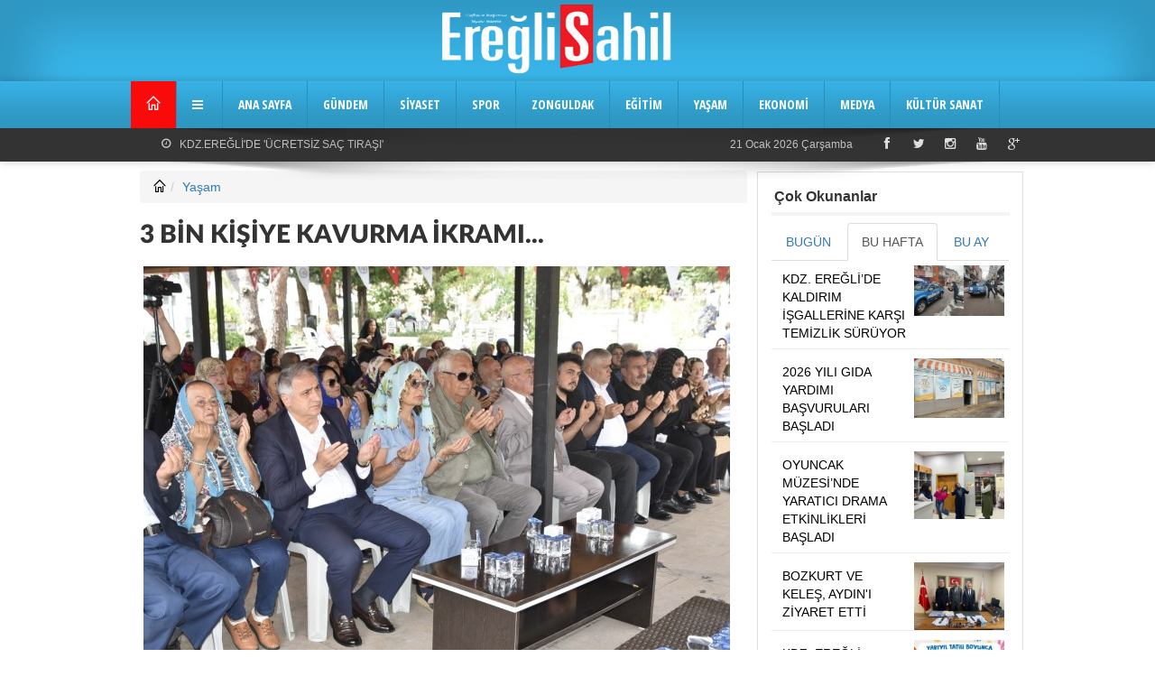

--- FILE ---
content_type: text/html; charset=utf-8
request_url: https://www.ereglisahil.com/3-bin-kisiye-kavurma-ikrami-22204-haberi/
body_size: 11560
content:
<!DOCTYPE html>
<!--[if IE 8]> <html lang="en" class="ie8 no-js"> <![endif]-->
<!--[if IE 9]> <html lang="en" class="ie9 no-js"> <![endif]-->
<!--[if !IE]><!-->
<html lang="tr">
    <!--<![endif]-->
<head>
<title>3 BİN KİŞİYE KAVURMA İKRAMI... - Yaşam Haberler</title>
<meta charset="utf-8" />
<meta http-equiv="X-UA-Compatible" content="IE=edge">
<meta name="viewport" content="width=device-width, initial-scale=1">
<base href="https://www.ereglisahil.com/"/><meta name="author" content="ereglisahil.com" />
<meta name="copyright" content="Copyright (c) by https://www.ereglisahil.com" />
<meta name="keywords" content="Kdz.Ereğli,Belediye,Mevlid" />
<meta name="description" content="Kdz. Ereğli Belediyesi geleneksel hale getirdiği Şehir Mezarlığı Mevlid programı yoğun katılımla yapıldı. 3 bin kişiye kavurma dağıtıldı, program SBD Tv’den canlı yayınlandı. Belediye Başkanı Halil Posbıyık, halkın .." />
<meta name="robots" content="index, follow"/>
<meta name="twitter:card" content="summary"/>
<meta property="og:title" content="3 BİN KİŞİYE KAVURMA İKRAMI... - Yaşam Haberler" />
<meta property="og:type" content="article" />
<link rel="canonical" href="https://www.ereglisahil.com/3-bin-kisiye-kavurma-ikrami-22204-haberi/"/>
<meta name="twitter:url" content="https://www.ereglisahil.com/3-bin-kisiye-kavurma-ikrami-22204-haberi/"/>
<meta property="og:url" content="https://www.ereglisahil.com/3-bin-kisiye-kavurma-ikrami-22204-haberi/"/>
<meta property="og:image" content="https://www.ereglisahil.com/image/haber/22204_kurbn.jpg"/>
<meta property="og:description" content="Kdz. Ereğli Belediyesi geleneksel hale getirdiği Şehir Mezarlığı Mevlid programı yoğun katılımla yapıldı. 3 bin kişiye kavurma dağıtıldı, program SBD Tv’den canlı yayınlandı. Belediye Başkanı Halil Posbıyık, halkın .."/>
<meta property="og:site_name" content="ereglisahil.com"/>
<meta name="twitter:title" content="3 BİN KİŞİYE KAVURMA İKRAMI... - Yaşam Haberler"/>
<link rel="shortcut icon" href="favicon.ico"/>
<link rel="icon" href="favicon.gif" type="image/gif"/>
<link rel="stylesheet" type="text/css" href="tema/css/bootstrap.css" media="screen" />
<link rel="stylesheet" href="tema/css/bootstrap-select.css">
<link rel="stylesheet" id="swiper.min.css-css" href="tema/css/swiper.min.css?ver=2.5.5" type="text/css" media="all"/>
<link rel="stylesheet" type="text/css" href="tema/tema_hayns/css/stylek.css">
<link rel="stylesheet" type="text/css" href="tema/tema_hayns/css/icons.css" media="screen">
<link rel="stylesheet" type="text/css" href="sorclar/lytebox/jquery.ui.datepicker.css"/> 
<link rel="stylesheet" type="text/css" href="sorclar/lytebox/lytebox.css" media="screen" />
<link rel="stylesheet" type="text/css" href="sorclar/lytebox/owl.carousel.css">
<link rel="stylesheet" type="text/css" href="tema/tema_hayns/css/responsive.css" media="screen" />
<script type="text/javascript" src="tema/js/jquery.min.js"></script>
<script type="text/javascript" src="sorclar/lytebox/jquery.cookie.js"></script>
<script type="text/javascript" src="sorclar/lytebox/lytebox.min.js"></script>
<script type="text/javascript" src="sorclar/lytebox/owl.carousel.min.js"></script>
<script type="text/javascript" src="sorclar/lytebox/jquery.ui.datepicker.min.js"></script>
<script type="text/javascript" src="tema/js/bootstrap.min.js"></script><script src="tema/js/bootstrap-select.js"></script><script type="text/javascript" src="tema/js/bswipe.min.js"></script><link rel="stylesheet" type="text/css" href="sorclar/lytebox/swiperbiz.css?v=1"/>
<script type="text/javascript" src="tema/js/swiper.min.js?v=1"></script><link href="https://fonts.googleapis.com/css?family=Open+Sans+Condensed:300,700&subset=latin,latin-ext" rel="stylesheet" type="text/css"><script type="text/javascript">
var urlm = "https://www.ereglisahil.com";
var title = "Ereğli Sahil Gazetesi Kdz.Ereğli Zonguldak Haberleri";
</script></head> 
<body style="margin-top:0px">
<div id="layout"><header id="header" class="golgel" style="background-color: #38b4e8;">
<div class="p_head1" style="margin-bottom:1px;padding: 5px 0px 0px 0px">
			<div class="container">
<div class="col-md-4 col-sm-12 col-xs-12" style="padding-right: 5px"></div> 
<div class="col-md-4 logo"><a href="index.php"><img src="image/assets/logolar/logom3.png" alt="Ereğli Sahil Gazetesi" style="max-width: 270px" /></a></div>
<div class="col-md-4 col-sm-12 col-xs-12"></div>
</div></div> <div class="relative"><div class="ashadow" style="background:#288eb8 url(https://www.ereglisahil.com/tema/default/blokbg/orj55-line-mavi.jpg);background-repeat: repeat-x;" id="s494">
<div class="sticky_true">
<div class="gama clearfix radius" style="background:#288eb8 url(https://www.ereglisahil.com/tema/default/blokbg/orj55-line-mavi.jpg);background-repeat: repeat-x;" id="s494"><div class="container"><style>
.hasim8126 { color: #FFFFFF; font-family: Open Sans Condensed, arial;font-weight:bold!important;}
.sf-menu  a:hover { color: #FFFFFF;text-decoration:underline;} 
.sf-menu li li a:hover {  color: #fff;text-decoration:underline;}
#mobilepro {color: #FFFFFF; }
.sf-menu li { border-right: 1px solid #288eb8 !important;}.hasima8126 { color:#808080;font-weight:normal;}
.sf-menu li li {background-color:#288eb8;border-bottom:1px solid #288eb8;width:170px;line-height:14px;text-overflow: ellipsis;white-space: nowrap;overflow: hidden;}
.sf-menu li li a {color:#fff;}
</style><nav id="navi"><ul class="sf-menu"><li class="current colordefault home_class"><a href="index.php"><i class="icon-home"></i></a></li><li><a href="javascript:;" class="hasim8126"><i class="fa-reorder fa-times">&nbsp;</i></a><ul style="width:450px"><li style="width:33%"><a href="fotogaleri.php" target="_self" class="hasima8126">&nbsp;»&nbsp;FOTO GALERİ</a></li><li style="width:33%"><a href="videolar.php" target="_self" class="hasima8126">&nbsp;»&nbsp;VİDEO GALERİ</a></li><li style="width:33%"><a href="yazarlar.html" target="_self" class="hasima8126">&nbsp;»&nbsp;YAZARLARIMIZ</a></li><li style="width:33%"><a href="tum-haber.html" target="_self" class="hasima8126">&nbsp;»&nbsp;TÜM HABERLER</a></li><li style="width:33%"><a href="video-haber.html" target="_self" class="hasima8126">&nbsp;»&nbsp;VİDEOLU HABERLER</a></li><li style="width:33%"><a href="arsiv.html" target="_self" class="hasima8126">&nbsp;»&nbsp;ARŞİV</a></li><li style="width:33%"><a href="arsiv.html" target="_self" class="hasima8126">&nbsp;»&nbsp;HABER ARA</a></li><li style="width:33%"><a href="tum-makale.html" target="_self" class="hasima8126">&nbsp;»&nbsp;MAKALE ARA</a></li><li style="width:33%"><a href="gunun-haberleri/" target="_self" class="hasima8126">&nbsp;»&nbsp;GÜNÜN HABERLERİ</a></li> </ul></li><li class="color1"><a href="index.php" target="_self" class="hasim8126">ANA SAYFA</a>
	  </li><li class="color1"><a href="https://www.ereglisahil.com/hkategori/1-gundem.html" class="hasim8126">GÜNDEM</a>
	  </li><li class="color1"><a href="https://www.ereglisahil.com/hkategori/38-siyaset.html" class="hasim8126">SİYASET</a>
	  </li><li class="color1"><a href="https://www.ereglisahil.com/hkategori/3-spor.html" class="hasim8126">SPOR</a>
	  </li><li class="color1"><a href="https://www.ereglisahil.com/hkategori/37-zonguldak.html" class="hasim8126">ZONGULDAK</a>
	  </li><li class="color1"><a href="https://www.ereglisahil.com/hkategori/8-egitim.html" class="hasim8126">EĞİTİM</a>
	  </li><li class="color1"><a href="https://www.ereglisahil.com/hkategori/4-yasam.html" class="hasim8126">YAŞAM</a>
	  </li><li class="color1"><a href="https://www.ereglisahil.com/hkategori/2-ekonomi.html" class="hasim8126">EKONOMİ</a>
	  </li><li class="color1"><a href="https://www.ereglisahil.com/hkategori/5-medya.html" class="hasim8126">MEDYA</a>
	  </li><li class="color1"><a href="https://www.ereglisahil.com/hkategori/7-kultur.html" class="hasim8126">KÜLTÜR SANAT</a>
	  </li></ul></nav></div></div></div></div>
<span id="header_shadow"></span>
</div><div class="ashadow" style="background:#333333;background-repeat: repeat-x;background-size:cover" id="s457">
<div class="gama clearfix radius" style="background:#333333;background-repeat: repeat-x;background-size:cover" id="s457"><div class="container"><style type="text/css">
.hxhasim8700 { color:#C0C0C0;font-size:12px;font-weight: normal}
.hxhasim8700:hover { color:#C0C0C0;text-decoration:underline;}</style>
<div class="container">
				<div class="row clearfix">
					<div class="breaking_news lefter">
						<div class="freq_out">
							<div class="freq"><div class="inner_f"></div><div id="layerBall"></div> </div>
                            </div>
						
                        <div class="hot hxhasim8700"><i class="fa fa-clock-o"></i></div><ul id="js-news_8700" class="js-hidden_8700"><li class="news-item"><a class="hxhasim8700" href="https://www.ereglisahil.com/kdzereglide-ucretsiz-sac-tirasi-24041-haberi/" target="_self">KDZ.EREĞLİ'DE 'ÜCRETSİZ SAÇ TIRAŞI'</a></li><li class="news-item"><a class="hxhasim8700" href="https://www.ereglisahil.com/karnesini-alan-cocuklar-kaymakam-yilmaza-kostu-24040-haberi/" target="_self">KARNESİNİ ALAN ÇOCUKLAR, KAYMAKAM YILMAZ'A KOŞTU!</a></li><li class="news-item"><a class="hxhasim8700" href="https://www.ereglisahil.com/devrekten-sonra-gokcebey-ziyaret-edildi-24039-haberi/" target="_self">DEVREK'TEN SONRA GÖKÇEBEY ZİYARET EDİLDİ!</a></li><li class="news-item"><a class="hxhasim8700" href="https://www.ereglisahil.com/chp-kdzeregli-ilce-orgutu-devrek-ilce-baskanligini-ziyaret-etti-24038-haberi/" target="_self">CHP KDZ.EREĞLİ İLÇE ÖRGÜTÜ, DEVREK İLÇE BAŞKANLIĞI'NI ZİYARET ETTİ</a></li><li class="news-item"><a class="hxhasim8700" href="https://www.ereglisahil.com/2026-teknoloji-yarismalarina-basvurular-basladi-24036-haberi/" target="_self">2026 Teknoloji Yarışmalarına Başvurular Başladı</a></li><li class="news-item"><a class="hxhasim8700" href="https://www.ereglisahil.com/yasam-dongusu-oyunu-cocuklari-buyuledi-24032-haberi/" target="_self">“YAŞAM DÖNGÜSÜ” OYUNU ÇOCUKLARI BÜYÜLEDİ</a></li><li class="news-item"><a class="hxhasim8700" href="https://www.ereglisahil.com/milletvekili-ertugruldan-tbmmde-basin-aciklamasi-24031-haberi/" target="_self">MİLLETVEKİLİ ERTUĞRUL'DAN TBMM'DE BASIN AÇIKLAMASI</a></li><li class="news-item"><a class="hxhasim8700" href="https://www.ereglisahil.com/kaymakam-yilmazegdyi-ziyaret-etti-24030-haberi/" target="_self">KAYMAKAM YILMAZ,EGD'Yİ ZİYARET ETTİ</a></li><li class="news-item"><a class="hxhasim8700" href="https://www.ereglisahil.com/eregli-chpden-zonguldak-chpye-ziyaret-24029-haberi/" target="_self">EREĞLİ CHP'DEN ZONGULDAK CHP'YE ZİYARET</a></li><li class="news-item"><a class="hxhasim8700" href="https://www.ereglisahil.com/yariyil-tatili-etkinlikleri-devam-ediyor-24028-haberi/" target="_self">YARIYIL TATİLİ ETKİNLİKLERİ DEVAM EDİYOR</a></li></ul></div> 
					<div class="right_bar">
						
						<div class="social social_head relative">
							<a href="https://plus.google.com" rel="publisher" target="_blank" data-toggle="tooltip" data-placement="bottom" title="Google Plus"><i class="fa-google-plus"></i></a>
							<a href="https://www.youtube.com/" target="_blank" data-toggle="tooltip" data-placement="bottom" title="Youtube"><i class="fa-youtube"></i></a>
							<a href="https://instagram.com/" target="_blank" data-toggle="tooltip" data-placement="bottom" title="Instagram"><i class="fa-instagram"></i></a>
							<a href="https://twitter.com/Ereglisahil" target="_blank" data-toggle="tooltip" data-placement="bottom" title="Twitter"><i class="fa-twitter"></i></a>
							<a href="https://www.facebook.com/eregli.sahil/" target="_blank" data-toggle="tooltip" data-placement="bottom" title="Facebook"><i class="fa-facebook"></i></a>
						</div> 
						<span id="date_time" class="hxhasim8700">21 Ocak 2026 Çarşamba</span> 
                        
					</div> 
				</div> 
			</div></div></div></div>
<span id="header_shadow"></span></header>
<div class="sag-solyan hidden-sm hidden-xs"><div class="yan_sol"></div>        
    
<div class="yan_sag"></div>    
</div>
<main class="page-content">
<div class="sa" style="width:100%; height:auto">
</div>
<div class="container"> 
<div class="grid_9 col-xs-12 alpha sidebar_c">
<script type="text/javascript" src="modlar/haberler/resizetext.js"></script>
<link rel="stylesheet" href="modlar/haberler/includes/tavdet.css" type="text/css"/>
<style>
#haberim {
	
	font-size:16px;
	line-height:24px;
}
#haberim iframe,#haberim img {max-width:660px; max-height:1800px!important; }
#haberim iframe { max-width:100%; max-height:600px!important; }
.kafres {max-width:690px; max-height:650px!important; }
.kafres img {max-height:650px!important; }
</style>
<div class="col-md-12" style="padding-right:5px">
<ol class="breadcrumb">
 <li><a href="https://www.ereglisahil.com" class="siyah"><i class="icon-home"></i></a></li><li><a href="https://www.ereglisahil.com/hkategori/4-yasam.html">Yaşam</a></li></ol>
<div id="haberblog" class="relative">
<div class="page-header2"><h1 class="bold" style="font-family:LatoLatinWebBlack">3 BİN KİŞİYE KAVURMA İKRAMI...</h1>
<div class="rows" style="margin:9px 3px 9px 3px"><div class="kafres"><a href="image/haber/22204_kurbn.jpg" class="lytebox" title="3 BİN KİŞİYE KAVURMA İKRAMI..." target="_blank"><img class="simg" src="image/haber/22204_kurbn.jpg" width="650" hspace="1" vspace="1" alt="3 BİN KİŞİYE KAVURMA İKRAMI..."/></a></div></div>
<p style="margin-top:15px"><span class="hozet bold">Kdz. Ereğli Belediyesi geleneksel hale getirdiği Şehir Mezarlığı Mevlid programı yoğun katılımla yapıldı. 3 bin kişiye kavurma dağıtıldı, program SBD Tv’den canlı yayınlandı. Belediye Başkanı Halil Posbıyık, halkın Kurban Bayramı’nı kutladı.</span><br /></p>
</div>

<div class="rows" style="padding:3px; margin:0 0 5px 0px; position:relative" id="xsosyal"> 
<script>!function(d,s,id){var js,fjs=d.getElementsByTagName(s)[0];if(!d.getElementById(id)){js=d.createElement(s);js.id=id;js.src="//platform.twitter.com/widgets.js";fjs.parentNode.insertBefore(js,fjs);}}(document,"script","twitter-wjs");</script>
<div id="fb-root"></div>
<script>(function(d, s, id) {var js, fjs = d.getElementsByTagName(s)[0];
  if (d.getElementById(id)) return;
  js = d.createElement(s); js.id = id;
  js.src = "//connect.facebook.net/tr_TR/all.js#xfbml=1";
  fjs.parentNode.insertBefore(js, fjs);
}(document, 'script','facebook-jssdk'));</script>
<script type="text/javascript" src="https://apis.google.com/js/plusone.js">
{lang: 'tr'}</script>
 <ul class="small_posts">
 <li style="float:left; margin-right:9px">
<div class="fb-like" data-href="https://www.ereglisahil.com/3-bin-kisiye-kavurma-ikrami-22204-haberi/" data-send="true" data-size="large" data-mobile-iframe="true" data-show-faces="false" data-layout="button_count"></div></li>
<li style="float:left;margin-right:9px"><a href="https://twitter.com/share" class="twitter-share-button" data-url="https://www.ereglisahil.com/3-bin-kisiye-kavurma-ikrami-22204-haberi/" data-text="3 BİN KİŞİYE KAVURMA İKRAMI..." data-lang="tr" data-count="yes" data-size="large"></a></li>
<li style="float:left;margin-right:9px"><a href="whatsapp://send?text=https://www.ereglisahil.com/3-bin-kisiye-kavurma-ikrami-22204-haberi/&t=3 BİN KİŞİYE KAVURMA İKRAMI..." data-action="share/whatsapp/share" target="blank"><img src="images/whatsap.png" alt="Whatsapp ta Paylaş" height="30" width="35"/></a></li>
 <li style="width:80px;float:left"><div class="g-plusone" data-size="standard"></div></li></ul> 
	 </div>

<p style="padding:5px"><i class="fa-calendar">&nbsp;</i>15 Haziran 2024&nbsp;16:23:30</p>
<div class="rows" id="haberim" style="max-width:715px"><p>Kdz. Ereğli Belediyesi, geleneksel hale getirdiği arefe g&uuml;n&uuml; mevlid programını şehir mezarlığında ger&ccedil;ekleştirdi. Kabir ziyaretinde bulunan vatandaşlar programa yoğun ilgi g&ouml;sterdi.</p>
<p>Şehir mezarlığındaki programa Belediye Başkanı Halil Posbıyık ve eşi Kadın G&uuml;c&uuml; Kooperatifi Başkanı Neriman Posbıyık ile AK Parti Zonguldak Milletvekili Saffet Bozkurt, AK Parti İl&ccedil;e Başkanı M&uuml;cahit Andi&ccedil;, belediye başkan yardımcıları, belediye ve il genel meclis &uuml;yeleri ve &ccedil;ok sayıda vatandaş katıldı.</p>
<p>Kdz. Ereğli Belediyesi Mezarlıklar M&uuml;d&uuml;r&uuml; Tayfun &Ouml;zcan&rsquo;ın sunumunun ardından din g&ouml;revlileri tarafından Mevlid-İ Şerif programı icra edildi, dualar edildi.</p>
<p>M&uuml;ft&uuml;l&uuml;k vaizi Şerafettin Akkanoğlu dini bilgiler sundu.</p>
<p><strong>BAŞKAN POSBIYIK, KURBAN BAYRAMINI KUTLADI</strong></p>
<p>Belediye Başkanı Halil Posbıyık bir konuşma yaparak halkın Kurban Bayramı&rsquo;nı kutladı. Posbıyık, şunları s&ouml;yledi:</p>
<p>&ldquo;Değerli misafirlerimiz, ş&uuml;krediyoruz bu arefe g&uuml;n&uuml; de tekrar bir araya geldik, buluştuk. Ereğli&rsquo;nin geleneksel mevlidini birlikte eda ediyoruz. Her Ramazan ve Kurban bayramı arefesinde birlikte bizleri b&uuml;y&uuml;ten, yetiştiren, hayat veren b&uuml;y&uuml;klerimize yakınlarımıza dualar ediyoruz. Ne mutlu hepimize.</p>
<p>Bu Kasım ayında yaşadığımız kasırga felaketinde mezarlıklarımız b&uuml;y&uuml;k hasara uğradı. Başta Mezarlıklar M&uuml;d&uuml;rl&uuml;ğ&uuml; ekiplerimiz olmak &uuml;zere t&uuml;m ekiplere ş&uuml;kranlarımı sunuyorum. Mahallelerdeki dahil t&uuml;m mezarlıkları en temiz, d&uuml;zg&uuml;n hale getirdiler. En b&uuml;y&uuml;k mutluluğumuz zaten canlılara hizmet ettiğimiz gibi &ouml;l&uuml;lerimize de hizmet etmek bizim en &ouml;nemli &ouml;zelliğimiz.</p>
<p>Mezarlıklar m&uuml;d&uuml;rl&uuml;ğ&uuml;m&uuml;z yeni hazırlıklar i&ccedil;erisinde, yeni d&uuml;zenlemelere gidiyor. Bizzat bizim b&ouml;lgemizde hisseli yerleri almak i&ccedil;in b&uuml;y&uuml;k &ccedil;aba g&ouml;steriyoruz. Hepinizin bayramı m&uuml;barek olsun. Sağlık, sıhhat i&ccedil;erisinde nice bayramlarda bir arada olmayı Allah nasip etsin.&rdquo;</p>
<p>Belediyenin kurduğu SBD TV&rsquo;den canlı yayınlanan mevlid programı sonrası 3 bin kişiye Belediye Başkanı Halil Posbıyık ve eşi Neriman Posbıyık ile belediye meclis &uuml;yeleri kavurma, pilav, ayran ve şeker ikramında bulundu. Başkan Posbıyık ve eşi Neriman Posbıyık, daha sonra şehir mezarlığındaki aile yakınlarının kabirlerini ziyaret ederek dua etti.</p></div>
<div class="rows" id="xanket"></div><div class="rows"><br>
<p><strong>Haber</strong>&nbsp;:&nbsp;</p></p></div>
</div><div class="rows" style="float:left; position:relative"><div id="oylama"></div></div><div style="float:right"><span class="siyah"><em>Bu Haber&nbsp;469&nbsp;defa okundu</em> </span></div><div class="rows b_head">
  <p>ETİKETLER : <a href="#" id="linkYazdir" onclick="xyazdir();return false;"><i class="fa fa-print fo16"></i><span>Yazdır</span></a></p>
    <ul class="tagul"><li><a href="haber.php?hayns=26&yazilim=haberler&osmanli=thaberler&seci=5&kelime=75-100-122-46-69-114-101-196-159-108-105&soralim=2&neye=1&titlem=-1">Kdz.Ereğli</a></li><li><a href="haber.php?hayns=26&yazilim=haberler&osmanli=thaberler&seci=5&kelime=66-101-108-101-100-105-121-101&soralim=2&neye=1&titlem=-1">Belediye</a></li><li><a href="haber.php?hayns=26&yazilim=haberler&osmanli=thaberler&seci=5&kelime=77-101-118-108-105-100&soralim=2&neye=1&titlem=-1">Mevlid</a></li></ul>
  </div>
</div>
<style>
@media print {
#xsosyal { display: none; }
 }
</style><script>function xyazdir(){
var halan=document.getElementById("layout");
$("#xsosyal, .small_posts").hide();
halan.innerHTML = $("#haberblog").html();
halan.innerHTML +="https://www.ereglisahil.com/3-bin-kisiye-kavurma-ikrami-22204-haberi/";
window.print();
}</script>
<br><div id="BakHaberContainer" class="hidden-xs"></div>
 <script type="text/javascript">initTavsiyeHaber(22204);</script><div class="hns-box hns-box-shadow rows magb20 clearfix" id="s495">
  <div class="hns-header text-uppercase clearfix">
    <div class="hns-header-title pull-left"> <span>Yorumlar</span></div>
  </div>
<div><div class="rows"><div id="hyorumx" class=""></div>
    <div class="alert alert-warning"><i class="fa fa-exclamation-circle"></i>    Yorumlar, editörlerimiz tarafından onaylandıktan sonra yayınlanır. Kanunlara aykırı, konuyla ilgisi olmayan, küfür içeren yorumlar onaylanmamaktadır. </div>
<div id="new-comment" data-news-id="22204" class="rows" style="padding:7px">
<form id="yaz_form" class="form-horizontal" action="javascript:void(0);" onsubmit="ygonder('modlar/haberler/hyorekle.php');" method="post">
<input type="hidden" name="mid" value="22204"><input name="catid" type="hidden" id="catid" value="4"><div id="xsonuc"></div>
									<div class="form-group"><div class="col-sm-12">
                                    <textarea required name="fyorum" rows="5" id="fyorum" class="form-control" placeholder="Bu haber hakkında ne düşünüyorsunuz..."></textarea></div>
									</div>
                                    <div class="form-group">
                         <div class="col-sm-8"><input required name="isim" id="isim" class="form-control magb3" placeholder="İsminiz"></div>
						<div class="col-sm-4"><button type="submit" class="btn btn-danger">Yorum Gönder</button></div>
                                        </div>
								</form></div><div id="xhyorum" class="rows">
<div class="page-header2" style="width:97%;margin-left:5px">
<h2 style="color:#666666;"><a name="yoru">&nbsp;</a>Yorumlar  ( 0 )</h2></div><div class="rows"><div class="panel panel-default">
<div class="panel-body">Henüz bir yorum yapılmamış</div></div></div></div></div></div>
</div>
</div><div class="grid_3 col-xs-12 omega sidebar mcenter">
<div class="wedget rows row" id="s505">
<div class="wedget-title"><h4><span class="bold">Çok Okunanlar</span></h4><hr style="width: 99%;border:2px solid #f4f4f3;margin: 9px 0 3px 0;"></div>
<div class="gama" style="padding:5px 0;"><style type="text/css">
.hkhasimd7957 { color: #000000; font-weight: normal}</style><div class="relative" style="margin:0px; width:100%">
<ul class="nav nav-tabs">
    <li><a data-toggle="tab" href="#xbgn">BUGÜN</a></li>
    <li class="active"><a data-toggle="tab" href="#xhta">BU HAFTA</a></li>
    <li><a data-toggle="tab" href="#xbay">BU AY</a></li>
  </ul>
<div class="tab-content"><div id="xbgn" class="tab-pane fade"><ul class="small_posts"><li class="clearfix"><div class="relative" style="padding:5px"><a href="https://www.ereglisahil.com/2026-teknoloji-yarismalarina-basvurular-basladi-24036-haberi/" target="_self" title="2026 Teknoloji Yarışmalarına Başvurular Başladı"><img class="lazyOwl" src="image/yokum.jpg" data-src="image/haber/k24036_tf2026-yarisma-tr-sm-1080x1080.jpg" width="100" style="max-height:75px;margin-left:7px;float:right" alt="2026 Teknoloji Yarışmalarına Başvurular Başladı"/></a><div style="margin:5px 1px 2px 7px"><a class="hkhasimd7957" href="https://www.ereglisahil.com/2026-teknoloji-yarismalarina-basvurular-basladi-24036-haberi/" target="_self" title="2026 Teknoloji Yarışmalarına Başvurular Başladı">2026 Teknoloji Yarışmalarına Başvurular Başladı</a></div></div></li><li class="clearfix"><div class="relative" style="padding:5px"><a href="https://www.ereglisahil.com/chp-kdzeregli-ilce-orgutu-devrek-ilce-baskanligini-ziyaret-etti-24038-haberi/" target="_self" title="CHP KDZ.EREĞLİ İLÇE ÖRGÜTÜ, DEVREK İLÇE BAŞKANLIĞINI ZİYARET ETTİ"><img class="lazyOwl" src="image/yokum.jpg" data-src="image/haber/k24038_chp.jpg" width="100" style="max-height:75px;margin-left:7px;float:right" alt="CHP KDZ.EREĞLİ İLÇE ÖRGÜTÜ, DEVREK İLÇE BAŞKANLIĞINI ZİYARET ETTİ"/></a><div style="margin:5px 1px 2px 7px"><a class="hkhasimd7957" href="https://www.ereglisahil.com/chp-kdzeregli-ilce-orgutu-devrek-ilce-baskanligini-ziyaret-etti-24038-haberi/" target="_self" title="CHP KDZ.EREĞLİ İLÇE ÖRGÜTÜ, DEVREK İLÇE BAŞKANLIĞINI ZİYARET ETTİ">CHP KDZ.EREĞLİ İLÇE ÖRGÜTÜ, DEVREK İLÇE BAŞKANLIĞI'NI ZİYARET ..</a></div></div></li><li class="clearfix"><div class="relative" style="padding:5px"><a href="https://www.ereglisahil.com/devrekten-sonra-gokcebey-ziyaret-edildi-24039-haberi/" target="_self" title="DEVREKTEN SONRA GÖKÇEBEY ZİYARET EDİLDİ"><img class="lazyOwl" src="image/yokum.jpg" data-src="image/haber/k24039_chp2.jpg" width="100" style="max-height:75px;margin-left:7px;float:right" alt="DEVREKTEN SONRA GÖKÇEBEY ZİYARET EDİLDİ"/></a><div style="margin:5px 1px 2px 7px"><a class="hkhasimd7957" href="https://www.ereglisahil.com/devrekten-sonra-gokcebey-ziyaret-edildi-24039-haberi/" target="_self" title="DEVREKTEN SONRA GÖKÇEBEY ZİYARET EDİLDİ">DEVREK'TEN SONRA GÖKÇEBEY ZİYARET EDİLDİ!</a></div></div></li><li class="clearfix"><div class="relative" style="padding:5px"><a href="https://www.ereglisahil.com/karnesini-alan-cocuklar-kaymakam-yilmaza-kostu-24040-haberi/" target="_self" title="KARNESİNİ ALAN ÇOCUKLAR, KAYMAKAM YILMAZA KOŞTU"><img class="lazyOwl" src="image/yokum.jpg" data-src="image/haber/k24040_karne2.jpg" width="100" style="max-height:75px;margin-left:7px;float:right" alt="KARNESİNİ ALAN ÇOCUKLAR, KAYMAKAM YILMAZA KOŞTU"/></a><div style="margin:5px 1px 2px 7px"><a class="hkhasimd7957" href="https://www.ereglisahil.com/karnesini-alan-cocuklar-kaymakam-yilmaza-kostu-24040-haberi/" target="_self" title="KARNESİNİ ALAN ÇOCUKLAR, KAYMAKAM YILMAZA KOŞTU">KARNESİNİ ALAN ÇOCUKLAR, KAYMAKAM YILMAZ'A KOŞTU!</a></div></div></li><li class="clearfix"><div class="relative" style="padding:5px"><a href="https://www.ereglisahil.com/kdzereglide-ucretsiz-sac-tirasi-24041-haberi/" target="_self" title="KDZ.EREĞLİDE ÜCRETSİZ SAÇ TIRAŞI"><img class="lazyOwl" src="image/yokum.jpg" data-src="image/haber/k24041_b.jpg" width="100" style="max-height:75px;margin-left:7px;float:right" alt="KDZ.EREĞLİDE ÜCRETSİZ SAÇ TIRAŞI"/></a><div style="margin:5px 1px 2px 7px"><a class="hkhasimd7957" href="https://www.ereglisahil.com/kdzereglide-ucretsiz-sac-tirasi-24041-haberi/" target="_self" title="KDZ.EREĞLİDE ÜCRETSİZ SAÇ TIRAŞI">KDZ.EREĞLİ'DE 'ÜCRETSİZ SAÇ TIRAŞI'</a></div></div></li></ul></div><div id="xhta" class="tab-pane fade in active"><ul class="small_posts"><li class="clearfix"><div class="relative" style="padding:5px"><a href="https://www.ereglisahil.com/kdz-ereglide-kaldirim-isgallerine-karsi-temizlik-suruyor-24014-haberi/" target="_self" title="KDZ. EREĞLİDE KALDIRIM İŞGALLERİNE KARŞI TEMİZLİK SÜRÜYOR"><img class="lazyOwl" src="image/yokum.jpg" data-src="image/haber/k24014_d.jpg" width="100" style="max-height:75px;margin-left:7px;float:right" alt="KDZ. EREĞLİDE KALDIRIM İŞGALLERİNE KARŞI TEMİZLİK SÜRÜYOR"/></a><div style="margin:5px 1px 2px 7px"><a class="hkhasimd7957" href="https://www.ereglisahil.com/kdz-ereglide-kaldirim-isgallerine-karsi-temizlik-suruyor-24014-haberi/" target="_self" title="KDZ. EREĞLİDE KALDIRIM İŞGALLERİNE KARŞI TEMİZLİK SÜRÜYOR">KDZ. EREĞLİ’DE KALDIRIM İŞGALLERİNE KARŞI TEMİZLİK SÜRÜYOR</a></div></div></li><li class="clearfix"><div class="relative" style="padding:5px"><a href="https://www.ereglisahil.com/2026-yili-gida-yardimi-basvurulari-basladi-24012-haberi/" target="_self" title="2026 YILI GIDA YARDIMI BAŞVURULARI BAŞLADI"><img class="lazyOwl" src="image/yokum.jpg" data-src="image/haber/k24012_basvr.jpg" width="100" style="max-height:75px;margin-left:7px;float:right" alt="2026 YILI GIDA YARDIMI BAŞVURULARI BAŞLADI"/></a><div style="margin:5px 1px 2px 7px"><a class="hkhasimd7957" href="https://www.ereglisahil.com/2026-yili-gida-yardimi-basvurulari-basladi-24012-haberi/" target="_self" title="2026 YILI GIDA YARDIMI BAŞVURULARI BAŞLADI">2026 YILI GIDA YARDIMI BAŞVURULARI BAŞLADI</a></div></div></li><li class="clearfix"><div class="relative" style="padding:5px"><a href="https://www.ereglisahil.com/oyuncak-muzesinde-yaratici-drama-etkinlikleri-basladi-24013-haberi/" target="_self" title="OYUNCAK MÜZESİNDE YARATICI DRAMA ETKİNLİKLERİ BAŞLADI"><img class="lazyOwl" src="image/yokum.jpg" data-src="image/haber/k24013_drama.jpg" width="100" style="max-height:75px;margin-left:7px;float:right" alt="OYUNCAK MÜZESİNDE YARATICI DRAMA ETKİNLİKLERİ BAŞLADI"/></a><div style="margin:5px 1px 2px 7px"><a class="hkhasimd7957" href="https://www.ereglisahil.com/oyuncak-muzesinde-yaratici-drama-etkinlikleri-basladi-24013-haberi/" target="_self" title="OYUNCAK MÜZESİNDE YARATICI DRAMA ETKİNLİKLERİ BAŞLADI">OYUNCAK MÜZESİ’NDE YARATICI DRAMA ETKİNLİKLERİ BAŞLADI</a></div></div></li><li class="clearfix"><div class="relative" style="padding:5px"><a href="https://www.ereglisahil.com/bozkurt-ve-keles-aydini-ziyaret-etti-24016-haberi/" target="_self" title="BOZKURT VE KELEŞ, AYDINI ZİYARET ETTİ"><img class="lazyOwl" src="image/yokum.jpg" data-src="image/haber/k24016_a.jpg" width="100" style="max-height:75px;margin-left:7px;float:right" alt="BOZKURT VE KELEŞ, AYDINI ZİYARET ETTİ"/></a><div style="margin:5px 1px 2px 7px"><a class="hkhasimd7957" href="https://www.ereglisahil.com/bozkurt-ve-keles-aydini-ziyaret-etti-24016-haberi/" target="_self" title="BOZKURT VE KELEŞ, AYDINI ZİYARET ETTİ">BOZKURT VE KELEŞ, AYDIN'I ZİYARET ETTİ</a></div></div></li><li class="clearfix"><div class="relative" style="padding:5px"><a href="https://www.ereglisahil.com/kdz-eregli-belediyesinden-yariyil-tatilinde-dolu-dolu-etkinlikler-24015-haberi/" target="_self" title="KDZ. EREĞLİ BELEDİYESİNDEN YARIYIL TATİLİNDE DOLU DOLU ETKİNLİKLER"><img class="lazyOwl" src="image/yokum.jpg" data-src="image/haber/k24015_yari.jpg" width="100" style="max-height:75px;margin-left:7px;float:right" alt="KDZ. EREĞLİ BELEDİYESİNDEN YARIYIL TATİLİNDE DOLU DOLU ETKİNLİKLER"/></a><div style="margin:5px 1px 2px 7px"><a class="hkhasimd7957" href="https://www.ereglisahil.com/kdz-eregli-belediyesinden-yariyil-tatilinde-dolu-dolu-etkinlikler-24015-haberi/" target="_self" title="KDZ. EREĞLİ BELEDİYESİNDEN YARIYIL TATİLİNDE DOLU DOLU ETKİNLİKLER">KDZ. EREĞLİ BELEDİYESİ’NDEN YARIYIL TATİLİNDE DOLU DOLU ETKİNLİKLER</a></div></div></li></ul></div><div id="xbay" class="tab-pane fade"><ul class="small_posts"><li class="clearfix"><div class="relative" style="padding:5px"><a href="https://www.ereglisahil.com/kamp-karavan-doga-ve-insan-fotograf-sergisi-yogun-ilgi-gordu-23950-haberi/" target="_self" title="“Kamp, Karavan, Doğa ve İnsan” Fotoğraf Sergisi yoğun ilgi gördü"><img class="lazyOwl" src="image/yokum.jpg" data-src="image/haber/k23950_kaa0.jpg" width="100" style="max-height:75px;margin-left:7px;float:right" alt="“Kamp, Karavan, Doğa ve İnsan” Fotoğraf Sergisi yoğun ilgi gördü"/></a><div style="margin:5px 1px 2px 7px"><a class="hkhasimd7957" href="https://www.ereglisahil.com/kamp-karavan-doga-ve-insan-fotograf-sergisi-yogun-ilgi-gordu-23950-haberi/" target="_self" title="“Kamp, Karavan, Doğa ve İnsan” Fotoğraf Sergisi yoğun ilgi gördü">“Kamp, Karavan, Doğa ve İnsan” Fotoğraf Sergisi yoğun ..</a></div></div></li><li class="clearfix"><div class="relative" style="padding:5px"><a href="https://www.ereglisahil.com/ozel-egitimde-27-yas-siniri-tartismasi-23983-haberi/" target="_self" title="Özel Eğitimde 27 Yaş Sınırı Tartışması"><img class="lazyOwl" src="image/yokum.jpg" data-src="image/haber/k23983_1000307383.jpg" width="100" style="max-height:75px;margin-left:7px;float:right" alt="Özel Eğitimde 27 Yaş Sınırı Tartışması"/></a><div style="margin:5px 1px 2px 7px"><a class="hkhasimd7957" href="https://www.ereglisahil.com/ozel-egitimde-27-yas-siniri-tartismasi-23983-haberi/" target="_self" title="Özel Eğitimde 27 Yaş Sınırı Tartışması">Özel Eğitimde 27 Yaş Sınırı Tartışması</a></div></div></li><li class="clearfix"><div class="relative" style="padding:5px"><a href="https://www.ereglisahil.com/erdemir-genel-muduru-saban-yazicidan-23990-haberi/" target="_self" title="Erdemir Genel Müdürü Şaban Yazıcıdan"><img class="lazyOwl" src="image/yokum.jpg" data-src="image/haber/k23990_erdemir-01.jpg" width="100" style="max-height:75px;margin-left:7px;float:right" alt="Erdemir Genel Müdürü Şaban Yazıcıdan"/></a><div style="margin:5px 1px 2px 7px"><a class="hkhasimd7957" href="https://www.ereglisahil.com/erdemir-genel-muduru-saban-yazicidan-23990-haberi/" target="_self" title="Erdemir Genel Müdürü Şaban Yazıcıdan">Erdemir Genel Müdürü Şaban Yazıcı'dan</a></div></div></li><li class="clearfix"><div class="relative" style="padding:5px"><a href="https://www.ereglisahil.com/vali-osman-hacibektasoglundan-yeni-yil-mesaji-23963-haberi/" target="_self" title="VALİ OSMAN HACIBEKTAŞOĞLUNDAN YENİ YIL MESAJI"><img class="lazyOwl" src="image/yokum.jpg" data-src="image/haber/k23963_vali-osman-hacibektasoglu-1.jpg" width="100" style="max-height:75px;margin-left:7px;float:right" alt="VALİ OSMAN HACIBEKTAŞOĞLUNDAN YENİ YIL MESAJI"/></a><div style="margin:5px 1px 2px 7px"><a class="hkhasimd7957" href="https://www.ereglisahil.com/vali-osman-hacibektasoglundan-yeni-yil-mesaji-23963-haberi/" target="_self" title="VALİ OSMAN HACIBEKTAŞOĞLUNDAN YENİ YIL MESAJI">VALİ OSMAN HACIBEKTAŞOĞLU’NDAN YENİ YIL MESAJI</a></div></div></li><li class="clearfix"><div class="relative" style="padding:5px"><a href="https://www.ereglisahil.com/sertan-ocakciya-son-gorev-23982-haberi/" target="_self" title="SERTAN OCAKCIYA SON GÖREV"><img class="lazyOwl" src="image/yokum.jpg" data-src="image/haber/k23982_cen3.jpg" width="100" style="max-height:75px;margin-left:7px;float:right" alt="SERTAN OCAKCIYA SON GÖREV"/></a><div style="margin:5px 1px 2px 7px"><a class="hkhasimd7957" href="https://www.ereglisahil.com/sertan-ocakciya-son-gorev-23982-haberi/" target="_self" title="SERTAN OCAKCIYA SON GÖREV">SERTAN OCAKCI'YA SON GÖREV!</a></div></div></li></ul></div></div></div></div>
</div><div class="wedget rows row" style="background: url(https://www.ereglisahil.com/tema/default/blokbg/g_bbg33.png);background-repeat: repeat-x;background-size:cover" id="s492">
<div class="wedget-title"><h4><span class="bold">Köşe Yazarlarımız</span></h4><hr style="width: 99%;border:2px solid #f4f4f3;margin: 9px 0 3px 0;"></div>
<div class="gama" style="padding:5px 0;"><style type="text/css">
.mkhasimc8650 { color: #800000;  text-decoration: none; font-weight: normal}
.sduzx8650{
color:#000000;
text-decoration:none;
font-weight: bold
}</style><div class="col-md-12 rows" style="margin:0px; width:100%"><div id="carousel_8650" class="owl-carousel owl-theme"><div class="item active">
<ul class="small_posts"><li style="margin:1px 0px 1px 0px; list-style:none; background-color:#FDFDFD" class="radius"><table width="100%" border="0" cellpadding="0" cellspacing="0"><tr>
	  <td align="left" style="padding:5px"><a href="https://www.ereglisahil.com/m111/bizi-posbiyikci-siz-yaptiniz/" target="_self" title="Serpil KASAPOĞLU"><img class="lazyOwl img-circle" src="image/editor/resimeyok.jpg" data-src="image/editor/3328_serpil.jpg" width="60" style="max-height:70px;margin-left:7px" align="right" alt="Serpil KASAPOĞLU" /></a><div style="margin:5px 1px 2px 7px"><a class="sduzx8650" href="https://www.ereglisahil.com/m111/bizi-posbiyikci-siz-yaptiniz/" target="_self" title="Serpil KASAPOĞLU">Serpil KASAPOĞLU</a></div><div style="margin:2px 1px 2px 7px"><a class="mkhasimc8650" href="https://www.ereglisahil.com/m111/bizi-posbiyikci-siz-yaptiniz/" target="_self">BİZİ POSBIYIK'CI SİZ YAPTINIZ!</a></div></td></tr></table></li><li style="margin:1px 0px 1px 0px; list-style:none; background-color:#ffffff" class="radius"><table width="100%" border="0" cellpadding="0" cellspacing="0"><tr>
	  <td align="left" style="padding:5px"><a href="https://www.ereglisahil.com/m83/genclere-soz/" target="_self" title="İlknur Erşahin Çakıcı"><img class="lazyOwl img-circle" src="image/editor/resimeyok.jpg" data-src="image/editor/3327_ilknur.jpg" width="60" style="max-height:70px;margin-left:7px" align="right" alt="İlknur Erşahin Çakıcı" /></a><div style="margin:5px 1px 2px 7px"><a class="sduzx8650" href="https://www.ereglisahil.com/m83/genclere-soz/" target="_self" title="İlknur Erşahin Çakıcı">İlknur Erşahin Çakıcı</a></div><div style="margin:2px 1px 2px 7px"><a class="mkhasimc8650" href="https://www.ereglisahil.com/m83/genclere-soz/" target="_self">GENÇLERE SÖZ</a></div></td></tr></table></li><li style="margin:1px 0px 1px 0px; list-style:none; background-color:#FDFDFD" class="radius"><table width="100%" border="0" cellpadding="0" cellspacing="0"><tr>
	  <td align="left" style="padding:5px"><a href="https://www.ereglisahil.com/m103/kontolsuz-ofke/" target="_self" title="Aysel Bozdağ"><img class="lazyOwl img-circle" src="image/editor/resimeyok.jpg" data-src="image/editor/3331_1240472-10200526198938419-1.jpg" width="60" style="max-height:70px;margin-left:7px" align="right" alt="Aysel Bozdağ" /></a><div style="margin:5px 1px 2px 7px"><a class="sduzx8650" href="https://www.ereglisahil.com/m103/kontolsuz-ofke/" target="_self" title="Aysel Bozdağ">Aysel Bozdağ</a></div><div style="margin:2px 1px 2px 7px"><a class="mkhasimc8650" href="https://www.ereglisahil.com/m103/kontolsuz-ofke/" target="_self">KONTOLSÜZ ÖFKE</a></div></td></tr></table></li><li style="margin:1px 0px 1px 0px; list-style:none; background-color:#ffffff" class="radius"><table width="100%" border="0" cellpadding="0" cellspacing="0"><tr>
	  <td align="left" style="padding:5px"><a href="https://www.ereglisahil.com/m102/perde-arkasi-kahramanlar/" target="_self" title="Cansel BOZDAĞ"><img class="lazyOwl img-circle" src="image/editor/resimeyok.jpg" data-src="image/editor/3333_cansel.jpg" width="60" style="max-height:70px;margin-left:7px" align="right" alt="Cansel BOZDAĞ" /></a><div style="margin:5px 1px 2px 7px"><a class="sduzx8650" href="https://www.ereglisahil.com/m102/perde-arkasi-kahramanlar/" target="_self" title="Cansel BOZDAĞ">Cansel BOZDAĞ</a></div><div style="margin:2px 1px 2px 7px"><a class="mkhasimc8650" href="https://www.ereglisahil.com/m102/perde-arkasi-kahramanlar/" target="_self">PERDE ARKASI KAHRAMANLAR</a></div></td></tr></table></li></ul></div></div><script type="text/javascript">
    $(document).ready(function () {
        $('#carousel_8650').owlCarousel({
	singleItem: true,
	autoPlay: true,addClassActive: true,stopOnHover: true,
	rewindNav : true,navigation: false,scrollPerPage : false,
	pagination: false,lazyLoad:true
			});
    });
</script></div></div>
</div><div class="wedget rows row" id="s506">
<div class="wedget-title"><h4><span class="bold">Haber Yorumları</span></h4><hr style="width: 99%;border:2px solid #f4f4f3;margin: 9px 0 3px 0;"></div>
<div class="gama" style="padding:5px 0;"><style type="text/css">
.hkhasimc7991 { color: #000000; text-decoration: none;font-weight: normal}
.sduzx7991{

color:#000000;
text-decoration:none;
font-weight: bold
}</style><div class="rows" style="margin:0px; width:100%"><div id="carousel_7991" class="owl-carousel owl-theme"><div class="item active">
<ul class="small_posts"><li style="margin:1px 0px 1px 0px; list-style:none; background-color:#FDFDFD" class="radius"><table width="100%" border="0" cellpadding="0" cellspacing="0"><tr>
	  <td align="left" style="padding:5px"><div style="margin:5px 1px 2px 7px"><a class="sduzx7991" href="https://www.ereglisahil.com/ozel-egitimde-27-yas-siniri-tartismasi-23983-haberi/" target="_self" title="Nurya kınık">Nurya kınık</a></div><div style="margin:2px 1px 2px 7px"><a class="hkhasimc7991" href="https://www.ereglisahil.com/ozel-egitimde-27-yas-siniri-tartismasi-23983-haberi/" target="_self" title="Özel Eğitimde 27 Yaş Sınırı Tartışması">Ben  engelli annesi olarak  bizim çocukların eğitim hakları elinden alınmasın  bizim zorluklarımızı anlamanız gerekir  toplumda tek ilgi şe<strong>... DEVAMI</strong></a></div></td></tr></table></li><li style="margin:1px 0px 1px 0px; list-style:none; background-color:#ffffff" class="radius"><table width="100%" border="0" cellpadding="0" cellspacing="0"><tr>
	  <td align="left" style="padding:5px"><div style="margin:5px 1px 2px 7px"><a class="sduzx7991" href="https://www.ereglisahil.com/posbiyik-ailesi-nde-cifte-sevinc-7846-haberi/" target="_self" title=""></a></div><div style="margin:2px 1px 2px 7px"><a class="hkhasimc7991" href="https://www.ereglisahil.com/posbiyik-ailesi-nde-cifte-sevinc-7846-haberi/" target="_self" title="POSBIYIK AİLESİNDE ÇİFTE SEVİNÇ">ALLAH ANALI BABALI BÜYÜTSÜN. TÜM AİLE EFRADININ GÖZLERİ AYDIN OLSUN. AİLESİNE, VATANINA VE MİLLETİNE HAYIRLI EVLATLAR OLMASI DİLEKLERİMLE<strong>... DEVAMI</strong></a></div></td></tr></table></li><li style="margin:1px 0px 1px 0px; list-style:none; background-color:#FDFDFD" class="radius"><table width="100%" border="0" cellpadding="0" cellspacing="0"><tr>
	  <td align="left" style="padding:5px"><div style="margin:5px 1px 2px 7px"><a class="sduzx7991" href="https://www.ereglisahil.com/60-binis-hakki-30a-dusuruldu-23831-haberi/" target="_self" title="Erkan Elkap">Erkan Elkap</a></div><div style="margin:2px 1px 2px 7px"><a class="hkhasimc7991" href="https://www.ereglisahil.com/60-binis-hakki-30a-dusuruldu-23831-haberi/" target="_self" title="60 BİNİŞ HAKKI 30A DÜŞÜRÜLDÜ..">Bu Tür uygulamalar KDZ Ereğli ye (Yakışmaz) Aynı hatlarda 65 yaş üstü için Özel Halk Otobüsü mü gidiyor, Hayır, 1 ay 60 biniş, 30 düş<strong>... DEVAMI</strong></a></div></td></tr></table></li><li style="margin:1px 0px 1px 0px; list-style:none; background-color:#ffffff" class="radius"><table width="100%" border="0" cellpadding="0" cellspacing="0"><tr>
	  <td align="left" style="padding:5px"><div style="margin:5px 1px 2px 7px"><a class="sduzx7991" href="https://www.ereglisahil.com/guluce-38-yeni-konut-mujdesi-23773-haberi/" target="_self" title="Fatma Yılmaz">Fatma Yılmaz</a></div><div style="margin:2px 1px 2px 7px"><a class="hkhasimc7991" href="https://www.ereglisahil.com/guluce-38-yeni-konut-mujdesi-23773-haberi/" target="_self" title="GÜLÜÇE 38 YENİ KONUT MÜJDESİ">Gülüşün neresine yapılacak bu konutlar</a></div></td></tr></table></li><li style="margin:1px 0px 1px 0px; list-style:none; background-color:#FDFDFD" class="radius"><table width="100%" border="0" cellpadding="0" cellspacing="0"><tr>
	  <td align="left" style="padding:5px"><div style="margin:5px 1px 2px 7px"><a class="sduzx7991" href="https://www.ereglisahil.com/dogum-gununde-son-yolculuguna-ugurlandi-7128-haberi/" target="_self" title="Cengiz">Cengiz</a></div><div style="margin:2px 1px 2px 7px"><a class="hkhasimc7991" href="https://www.ereglisahil.com/dogum-gununde-son-yolculuguna-ugurlandi-7128-haberi/" target="_self" title="DOĞUM GÜNÜNDE SON YOLCULUĞUNA UĞURLANDI">Allah rahmet eylesin mekanı cennet olsun insallah iyi bir komutandl  benim zamanlmda yüzbaşı idi</a></div></td></tr></table></li></ul></div><div class="item">
<ul class="small_posts"><li style="margin:1px 0px 1px 0px; list-style:none; background-color:#ffffff" class="radius"><table width="100%" border="0" cellpadding="0" cellspacing="0"><tr>
	  <td align="left" style="padding:5px"><div style="margin:5px 1px 2px 7px"><a class="sduzx7991" href="https://www.ereglisahil.com/zerrin-yilmaz-erdogan-chp-yeni-ilce-baskani-23657-haberi/" target="_self" title="Uğur Mendeş">Uğur Mendeş</a></div><div style="margin:2px 1px 2px 7px"><a class="hkhasimc7991" href="https://www.ereglisahil.com/zerrin-yilmaz-erdogan-chp-yeni-ilce-baskani-23657-haberi/" target="_self" title="ZERRİN YILMAZ ERDOĞAN, CHP YENİ İLÇE BAŞKANI...">Bu haber çok güzel bir haber.Bu partinin böylesi genç ve dinamik insanlara ihtiyacı var.Başarıları il yıllar geçirmesini diliyorum.CHP mize <strong>... DEVAMI</strong></a></div></td></tr></table></li><li style="margin:1px 0px 1px 0px; list-style:none; background-color:#FDFDFD" class="radius"><table width="100%" border="0" cellpadding="0" cellspacing="0"><tr>
	  <td align="left" style="padding:5px"><div style="margin:5px 1px 2px 7px"><a class="sduzx7991" href="https://www.ereglisahil.com/kdz-eregli-belediyesi-okul-servislerini-denetliyor-23617-haberi/" target="_self" title="E.H">E.H</a></div><div style="margin:2px 1px 2px 7px"><a class="hkhasimc7991" href="https://www.ereglisahil.com/kdz-eregli-belediyesi-okul-servislerini-denetliyor-23617-haberi/" target="_self" title="KDZ. EREĞLİ BELEDİYESİ, OKUL SERVİSLERİNİ DENETLİYOR">Boşken denetlemeyin doluyken denetleyen bakalım kurallara uyumuyorum.</a></div></td></tr></table></li><li style="margin:1px 0px 1px 0px; list-style:none; background-color:#ffffff" class="radius"><table width="100%" border="0" cellpadding="0" cellspacing="0"><tr>
	  <td align="left" style="padding:5px"><div style="margin:5px 1px 2px 7px"><a class="sduzx7991" href="https://www.ereglisahil.com/iyi-parti-zonguldak-il-yonetimi-onaylandi-23025-haberi/" target="_self" title="Hayatınız yalan">Hayatınız yalan</a></div><div style="margin:2px 1px 2px 7px"><a class="hkhasimc7991" href="https://www.ereglisahil.com/iyi-parti-zonguldak-il-yonetimi-onaylandi-23025-haberi/" target="_self" title="İYİ Parti Zonguldak il yönetimi onaylandı">Arkadaş anlamıyorum bı siyasi entrikaları burada isimleri geçen bir çok kişi Yavuz erkmene sayan arkasından konuşan isimler bir okadar da Yav<strong>... DEVAMI</strong></a></div></td></tr></table></li><li style="margin:1px 0px 1px 0px; list-style:none; background-color:#FDFDFD" class="radius"><table width="100%" border="0" cellpadding="0" cellspacing="0"><tr>
	  <td align="left" style="padding:5px"><div style="margin:5px 1px 2px 7px"><a class="sduzx7991" href="https://www.ereglisahil.com/kdzeregli-chpde-mahalle-delege-secim-heyecani-basladi-23558-haberi/" target="_self" title="Necdet Taşçı">Necdet Taşçı</a></div><div style="margin:2px 1px 2px 7px"><a class="hkhasimc7991" href="https://www.ereglisahil.com/kdzeregli-chpde-mahalle-delege-secim-heyecani-basladi-23558-haberi/" target="_self" title="KDZ.EREĞLİ CHPDE MAHALLE DELEGE SEÇİM HEYECANI BAŞLADI">Değişim şart. İlçe yönetiminde değişimi destekliyoruz.</a></div></td></tr></table></li><li style="margin:1px 0px 1px 0px; list-style:none; background-color:#ffffff" class="radius"><table width="100%" border="0" cellpadding="0" cellspacing="0"><tr>
	  <td align="left" style="padding:5px"><div style="margin:5px 1px 2px 7px"><a class="sduzx7991" href="https://www.ereglisahil.com/murat-sesliden-cagla-erdogan-turana-ziyaret-23531-haberi/" target="_self" title="İsmail Hakkı İNAM">İsmail Hakkı İNAM</a></div><div style="margin:2px 1px 2px 7px"><a class="hkhasimc7991" href="https://www.ereglisahil.com/murat-sesliden-cagla-erdogan-turana-ziyaret-23531-haberi/" target="_self" title="MURAT SESLİDEN ÇAĞLA ERDOĞAN TURANA ZİYARET">Hayırlı olsun Sayın İlçe başkanımız ve yönetimini tebrik eder başarılar dilerim</a></div></td></tr></table></li></ul></div></div><script type="text/javascript">
    $(document).ready(function () {
        $('#carousel_7991').owlCarousel({
	singleItem: true,autoHeight: true,
	autoPlay: true,addClassActive: true,
	stopOnHover: true,
	pagination: false,paginationNumbers: false
			});
    });
</script></div></div>
</div></div>
</div></main>
<footer id="footer" class="rows">
<div style="background-image:url(YEDEK/altsayfaubg.jpg); background-repeat:repeat-x; background-color:#333333; width:100%; height:35px"><div class="container" style="background:url(YEDEK/map.jpg) no-repeat scroll 450px center transparent"><div style="margin:0px; padding:0px"><div class="rows">
<div class="col-md-3 col-sm-6 col-xs-12">
<div class="widget"><a title="Ana Sayfa" href="index.php"><img style="max-width: 200px;" src="image/logolar/altlogo.png" alt="Logo" width="100%" height="auto" /></a></div>
<ul style="color: #cccccc;">
<li>
<h1><a style="font-size: 14px;" href="index.php">Ana Sayfa</a></h1>
</li>
<li><a href="gorelim/2-81-kunye">K&uuml;nye</a></li>
<li><a href="bize-ulas.html" target="_blank" rel="noopener">Bize Yazın</a></li>
</ul>
</div>
<div class="col-md-3 col-sm-6 col-xs-12">
<div class="widget copyright" style="width: 100%;">
<table border="0" width="100%">
<tbody>
<tr>
<td>
<ul style="color: #cccccc;">
<li><a href="hkategori/1-gundem.html" target="_blank" rel="noopener">G&uuml;ndem</a></li>
<li><a href="hkategori/38-siyaset.html" target="_blank" rel="noopener">Siyaset</a></li>
<li><a href="hkategori/3-spor.html" target="_blank" rel="noopener">Spor</a></li>
<li><a href="hkategori/37-zonguldak.html" target="_blank" rel="noopener">Zonguldak</a></li>
<li><a href="hkategori/5-medya.html" target="_blank" rel="noopener">Medya</a></li>
<li><a href="hkategori/4-yasam.html" target="_blank" rel="noopener">Yaşam</a></li>
<li><a href="hkategori/7-kultur.html" target="_blank" rel="noopener">K&uuml;lt&uuml;r Sanat</a></li>
</ul>
</td>
</tr>
</tbody>
</table>
</div>
</div>
<div class="col-md-3 col-sm-6 col-xs-12">
<div class="widget copyright">
<table border="0" width="100%">
<tbody>
<tr>
<td>
<ul style="color: #cccccc;">
<li><a href="tum-haber.html" target="_blank" rel="noopener">T&uuml;m Haberler</a></li>
<li><a href="https://www.facebook.com/eregli.sahil/" target="_blank" rel="noopener">Facebook</a></li>
<li><a href="https://twitter.com/Ereglisahil" target="_blank" rel="noopener">Twitter</a></li>
<li><a href="arsiv.html" target="_blank" rel="noopener">Arşiv</a></li>
<li><a href="gunun-haberleri/" target="_blank" rel="noopener">G&uuml;n&uuml;n Haberleri</a></li>
<li><a href="video-haber.html" target="_blank" rel="noopener">Videolu Haberler</a></li>
<li><a href="fotogaleri.php" target="_blank" rel="noopener">Foto Galeri</a></li>
<li><a href="videolar.php" target="_blank" rel="noopener">Video Galeri</a></li>
</ul>
</td>
</tr>
</tbody>
</table>
</div>
</div>
<div class="col-md-3 col-sm-6 col-xs-12">
<div class="widget copyright">
<div class="title">&copy; <a style="font-size: 14px;" title="Ereğli Sahil Haber gazete" href="index.php">ereglisahil.com</a></div>
<table border="0" width="100%">
<tbody>
<tr>
<td colspan="2">&nbsp;</td>
</tr>
<tr>
<td>T&uuml;m hakları ereglisahil.com'a aittir.</td>
</tr>
<tr>
<td><a style="font-size: 12px;" title="G&ouml;r&uuml;şlerinizi Bildirin" href="bize-ulas.html">İstek, Şikayetleriniz İ&ccedil;in Tıklayın</a></td>
</tr>
</tbody>
</table>
<div class="social"><a class="toptip" title="Google Plus" href="https://plus.google.com/" target="_blank" rel="publisher noopener"><em class="fa-google-plus">&nbsp;</em></a> <a class="toptip" title="Youtube" href="https://www.youtube.com/" target="_blank" rel="noopener"><em class="fa-youtube">&nbsp;</em></a> <a class="toptip" title="Instagram" href="https://instagram.com/" target="_blank" rel="noopener"><em class="fa-instagram">&nbsp;</em></a> <a class="toptip" title="Twitter" href="https://twitter.com/Ereglisahil" target="_blank" rel="noopener"><em class="fa-twitter">&nbsp;</em></a> <a class="toptip" title="Facebook" href="https://www.facebook.com/eregli.sahil/" target="_blank" rel="noopener"><em class="fa-facebook">&nbsp;</em></a></div>
</div>
</div>
<div class="a2a_kit a2a_kit_size_32 a2a_default_style"><a class="a2a_dd" href="https://www.addtoany.com/share">&nbsp;</a> <a class="a2a_button_whatsapp">&nbsp;</a> <a class="a2a_button_blogger_post">&nbsp;</a> <a class="a2a_button_linkedin">&nbsp;</a> <a class="a2a_button_tumblr">&nbsp;</a> <a class="a2a_button_facebook_messenger">&nbsp;</a></div>
</div></div></div>
<div class="container">

<div class="footer_last">
<span class="copyright"></span>

<div class="tags" style="float:left;width: 100%"></div>

<div id="toTop" class="toptip" title="Sayfa Başı" style="display:block" data-toggle="tooltip" data-placement="top"><span>YUKARI</span></div>
</div><!-- footer_last -->
</div><!-- contan -->
</div>
</footer>
</div><script async src="https://static.addtoany.com/menu/page.js"></script>
</div>

</body>
</html> 
<script type="text/javascript" src="tema/tema_hayns/js/ipress.js"></script>
<script type="text/javascript" src="tema/tema_hayns/js/jquery.ticker.js"></script>
<script type="text/javascript" src="tema/tema_hayns/js/customerim.js"></script>

 

--- FILE ---
content_type: text/html; charset=UTF-8
request_url: https://www.ereglisahil.com/isayfa.php?hayns=2&yazilim=haberler&osmanli=tavsiyecik&aid=22204
body_size: 485
content:
<div id="BakGecBox">
		<div class="tevsiyeHeber"><div style="padding: 5px; background-color:#990000;width:100%;height: 36px;position: relative ">
			<div class="boxHeader">Bakmadan Geçmeyin</div>
			<div style="float: right"><a class="bakHaberiKapatBtn" href="javascript:;" title="Kapat"><img src="images/bak_kapat_btn.gif" width="13" height="13"></a></div>
        </div>
			<div class="acBtn"><img src="images/bak_box_ac_btn.gif" width="13" height="55" alt="Aç"></div>
			<div class="clear"></div>
<div class="tavsiyeHLinks">
<div class="tavsiyeImge">
<a class="" href="https://www.ereglisahil.com/kdzereglide-ucretsiz-sac-tirasi-24041-haberi/" title="KDZ.EREĞLİ'DE 'ÜCRETSİZ SAÇ TIRAŞI'"><img height="63" alt="KDZ.EREĞLİ'DE 'ÜCRETSİZ SAÇ TIRAŞI'" src="image/haber/k24041_b.jpg"></a></div>
<div style="height: 63px; overflow: hidden;">
<a class="siyah14 bold" href="https://www.ereglisahil.com/kdzereglide-ucretsiz-sac-tirasi-24041-haberi/">KDZ.EREĞLİ'DE 'ÜCRETSİZ SAÇ TIRAŞI'</a><br />
</div>
</div>
				<div class="clear_both"></div>
<div class="tavsiyeHLinks">
<div class="tavsiyeImge">
<a class="" href="https://www.ereglisahil.com/karnesini-alan-cocuklar-kaymakam-yilmaza-kostu-24040-haberi/" title="KARNESİNİ ALAN ÇOCUKLAR, KAYMAKAM YILMAZ'A KOŞTU!"><img height="63" alt="KARNESİNİ ALAN ÇOCUKLAR, KAYMAKAM YILMAZ'A KOŞTU!" src="image/haber/k24040_karne2.jpg"></a></div>
<div style="height: 63px; overflow: hidden;">
<a class="siyah14 bold" href="https://www.ereglisahil.com/karnesini-alan-cocuklar-kaymakam-yilmaza-kostu-24040-haberi/">KARNESİNİ ALAN ÇOCUKLAR, KAYMAKAM YILMAZ'A ..</a><br />
</div>
</div>
				<div class="clear_both"></div>
<div class="tavsiyeHLinks">
<div class="tavsiyeImge">
<a class="" href="https://www.ereglisahil.com/kaymakam-yilmaz-vatandaslari-hanelerinde-ziyaret-etti-24009-haberi/" title="KAYMAKAM YILMAZ, VATANDAŞLARI HANELERİNDE ZİYARET ETTİ"><img height="63" alt="KAYMAKAM YILMAZ, VATANDAŞLARI HANELERİNDE ZİYARET ETTİ" src="image/haber/k24009_mft.jpg"></a></div>
<div style="height: 63px; overflow: hidden;">
<a class="siyah14 bold" href="https://www.ereglisahil.com/kaymakam-yilmaz-vatandaslari-hanelerinde-ziyaret-etti-24009-haberi/">KAYMAKAM YILMAZ, VATANDAŞLARI HANELERİNDE ZİYARET ..</a><br />
</div>
</div>
				<div class="clear_both"></div>
</div>
	</div>
  


--- FILE ---
content_type: text/html; charset=utf-8
request_url: https://accounts.google.com/o/oauth2/postmessageRelay?parent=https%3A%2F%2Fwww.ereglisahil.com&jsh=m%3B%2F_%2Fscs%2Fabc-static%2F_%2Fjs%2Fk%3Dgapi.lb.en.2kN9-TZiXrM.O%2Fd%3D1%2Frs%3DAHpOoo_B4hu0FeWRuWHfxnZ3V0WubwN7Qw%2Fm%3D__features__
body_size: 160
content:
<!DOCTYPE html><html><head><title></title><meta http-equiv="content-type" content="text/html; charset=utf-8"><meta http-equiv="X-UA-Compatible" content="IE=edge"><meta name="viewport" content="width=device-width, initial-scale=1, minimum-scale=1, maximum-scale=1, user-scalable=0"><script src='https://ssl.gstatic.com/accounts/o/2580342461-postmessagerelay.js' nonce="WZqcv4oX81bH9nbEPp3asw"></script></head><body><script type="text/javascript" src="https://apis.google.com/js/rpc:shindig_random.js?onload=init" nonce="WZqcv4oX81bH9nbEPp3asw"></script></body></html>

--- FILE ---
content_type: text/css
request_url: https://www.ereglisahil.com/tema/tema_hayns/css/stylek.css
body_size: 6438
content:
#layout {
	position: relative;	
	-webkit-transition: all 0.3s;
	transition: all 0.3s
} 
#layout  iframe, .container  iframe { max-width:100%!important; max-height:600px!important;}
.bodbg {background-color:#f5f5f5;margin-top:0px }
.page-header2{
  margin: 10px 0 20px;
  border-bottom: 1px solid #eee;
}
.page-header2 h1 {
  font-size: 28px !important;
}
.page-header2 h2 {
  font-size: 20px !important;
}
.page-header2 h1 small{
  font-size: 55%;
}

.bodbg {background-color:#f5f5f5;margin-top:0px }
.lia { display: inline-block; }
.sblok {display: block !important;}
.imgc { overflow: hidden;  margin-bottom: 10px;}
.sticky {
	position: fixed !important;
	z-index: 1000;
	top: 0;
	left:0;
	width: 100%;
	box-shadow: 0 0 10px rgba(0, 0, 0, 0.2);
}
.boxed {
	margin: 0 auto;
	width: 1025px;
	background: #fff;
	position: relative;
	box-shadow: 0 0 20px rgba(0, 0, 0, 0.1);
}
.boxed-margin {
	margin: 30px auto;
	width: 1025px;
	background: #fff;
	position: relative;
	box-shadow: 0 0 20px rgba(0, 0, 0, 0.1);
	border-radius: 10px
}
.hot { float:left; height:30px; margin-right:10px; line-height:34px;  font-weight:600;}
.kiro{color:#e84a4a;}
.beyaz {color:#FFF;}
.gri{color:#CCC;}
.kirmizi {color:#F00;}.cirmizi {color:#CC0000;}
.siyah {color:#000;}
.siyahd{color:#666666;}
.maun{color:#990000;}
.turku{color:#337ab7;}
a:hover.siyahd{color:#666666;text-decoration:underline;}
.icerikbg{background-color:#f8f8f8;}
.seritbg{background-color:#D1DCEB;}
.tbeyaz {background-color:#FFF;}
.sbeyaz {color:#333;}
.tsari {color: #cc9900;}
.secsatir {
background-color:#f696960f;
}
.Usecsatir {
border-bottom:#F3F3F3 solid 1px;
border-top:#F3F3F3 solid 1px;
}
.bimg {width: 100%;}
.simg{    max-width: 100%;
    height: auto;}
.usatir{border-top:#ededed solid 1px;}
.asatir{border-bottom:#ededed solid 1px;}
.radius{ border-radius:3px}
.radius5{ border-radius:5px}
.xhbrim img {max-width:701px; max-height:501px;}
.fo11{font-size:11px;}
.fo12{font-size:12px;}
.fo16{font-size:16px!important;}
.fo18{font-size:18px;}
.fo20{font-size:20px;}
.shadow {
-webkit-box-shadow: 0px 10px 15px -5px #ccc;
-moz-box-shadow: 0px 10px 15px -5px #ccc;
box-shadow: 0px 10px 15px -5px #ccc;
}
.ashadow {
-webkit-box-shadow: 0 0 10px rgba(0, 0, 0, 0.2);
-moz-box-shadow:0 0 10px rgba(0, 0, 0, 0.2);
box-shadow: 0 0 10px rgba(0, 0, 0, 0.2);
}
.iconW {
    float:left;  
    font-size: 26px;
    border: 1px solid #f8c51e;
    padding: 13px;
    border-radius: 50%;
    color: #f8c51e;
    margin:0px 0px 0px 11px; 
}
.yildiz { cursor: pointer; }
#header_shadow {
background: url('../images/shadow.png') no-repeat top center;
    position: absolute;
    left: 0;
    right: 0;
    height: 20px;
    z-index: 99;
    width: 100%;
}
.bold { font-weight:bold;}
.xmenu{
	position:absolute;
	display:none;
	background-color: #FEFDBA;
	overflow:	visible;
	border:solid 1px #D6D003;
	z-index: 2147483647;
}
#header {
	position : relative
}
.a_head {background: #1d1e20;}
.logo {
	float: left
}
.b_head {
	margin: 20px 0;
}
.b_head1 {
	margin: 10px 0;
}
.c_head {
	background: #1d1e20;
	position:relative
}
.p_head {
	padding: 20px 0;
}
.p_head1 {
	padding: 10px 0;
}
.tkenar {
border:#eeeeee solid 1px;
}
.d_head{
margin: 11px 0;
}
.d_head:first-child {
  margin-top: 0;
}
.ortaboy {
    background-color: #F9F9F9;
    background-image: none;
    border-top: 1px solid #ebebeb;
    border-bottom: 1px solid #ebebeb;
    overflow: hidden;
}
.ortaboy-content {
    z-index: 3;
    position: relative;
    padding-top: 30px;
    padding-bottom: 12px;
}
.alpha {margin-left: 0 !important}
.omega {margin-right: 0 !important}
.gama {position: relative;}
.mar3{margin-right: 3px;}.padi5{padding:5px;}
.mag3{margin: 3px;}.magb3{margin-bottom: 3px;}.magb20{margin-bottom: 20px;}
.sidebar {padding:1px 1px 7px 1px} .sidebar1 {padding:1px} .sidebar11 {padding:1px 1px 11px 1px} .sidebar3 {padding:1px 1px 3px 1px}
.sidebar_a {padding-left:3px; padding-right:1px}
.sidebar_b {padding-left:1px; padding-right:3px}
.sidebar_c {padding-left:5px; padding-right:5px;}
.sidebar_d {padding-left:3px; padding-right:3px;}
.cyetki { }.cyetki2 {}.cyetki3 {}
.fume12{color:#333; font-size:12px;text-decoration:none;}
.golgec {box-shadow: 0 1px 1px rgba(255,255,255,0.3), inset 0 130px 100px -100px rgba(0,0,0,0.5), inset 0 -130px 100px -100px rgba(0,0,0,0.5);}
.golget {
    text-shadow: 1px 1px 2px black, 0 0 1em black, 0 0 0.2em black;
}
.golgel{-webkit-box-shadow: inset 4px 0px 49px 33px rgba(0,0,0,0.17);
-moz-box-shadow: inset 4px 0px 49px 33px rgba(0,0,0,0.17);
box-shadow: inset 4px 0px 49px 33px rgba(0,0,0,0.17);}
.sduzb{
font-family:Verdana,Arial,sans-serif;
font-size:12px;
color:#454545;text-decoration:none;
font-weight: normal;
padding:2px 5px 2px 5px;
border:#CCCCCC solid 1px;
background-color:#f1f1f1;
line-height:25px
}
.sduzb:hover{
background-color:#FFE8FF; 
}
.tul {
    margin: 0;
    padding: 0;
    list-style-type: none;
}
#etilink  a:hover{text-decoration:underline;}
.relative {
    position: relative;
}
.lefter {
    float: left !important;
}
.freq_out {
    float: left;
    margin: 12px 12px;
}
.freq {
    position: relative;
    width: 10px;
    height: 10px;
    top: 1px;
}
.tagul {
    margin: 0;
    padding: 0;
    list-style-type: none;
}
.tagul li {
    margin-bottom: 8px;
        line-height: 1.5em;
    font-size: 19px;
    color: #333;
    font-variant-ligatures: no-common-ligatures;
    display: inline-block;
    margin-right: 5px;
    margin-bottom: 5px;
}
.tagul li a {
    display: block;
    color: #888;
    border: solid 1px #ddd;
    line-height: 28px;
    padding: 0 10px;
    font-size: 13px;
    transition-duration: 300ms;
    -webkit-transition-duration: 300ms;
}
.tagul li a:hover {
    color: #333;
    border-color: #999;
}
/*	Ticker
----------------------------------------------------------------------*/
.ticker-wrapper.has-js {
	padding: 2px 0;
	width: 450px;
	height: 29px;
	display: block;
	float: left;
	font-size: 12px;
}
.ticker {
	width: 470px;
	height: 23px;
	display: block;
	position: relative;
	overflow: hidden;
}
.ticker-title {
	display: none !important;
	padding-top: 2px;
	color: #fff;
	font-weight: bold;
	text-transform: uppercase;
}
.ticker-content {
	left: 0 !important;
	margin: 0px;
	padding-top: 9px;
	position: absolute;
	color: #fff;
	font-weight: bold;
	overflow: hidden;
	white-space: nowrap;
	line-height: 1.2em;
}
.ticker-content:focus {
	none;
}
/* .ticker-content a {
	text-decoration: none;}*/
.ticker-swipe {
	padding-top: 9px;
	position: absolute;
	top: 0px;
	background-color: inherit;
	display: block;
	width: 800px;
	height: 23px; 
}
.ticker-swipe span {
	margin-left: 1px;
	border-bottom: 1px solid #fff;
	height: 12px;
	width: 7px;
	display: block;
}
.ticker-controls {
	padding: 8px 0px 0px 0px;
	list-style-type: none;
	float: left;
}
.ticker-controls li {
	padding: 0px;
	margin-left: 5px;
	float: left;
	cursor: pointer;
	height: 16px;
	width: 16px;
	display: block;
}
.ticker-controls li.jnt-play-pause {
	background-image: url('../images/controls.png');
	background-position: 32px 16px;
}
.ticker-controls li.jnt-play-pause.over {
	background-position: 32px 32px;
}
.ticker-controls li.jnt-play-pause.down {
	background-position: 32px 0px;
}
.ticker-controls li.jnt-play-pause.paused {
	background-image: url('../images/controls.png');	
	background-position: 48px 16px;
}
.ticker-controls li.jnt-play-pause.paused.over {
	background-position: 48px 32px;
}
.ticker-controls li.jnt-play-pause.paused.down {
	background-position: 48px 0px;
}
.ticker-controls li.jnt-prev {
	background-image: url('../images/controls.png');
	background-position: 0px 16px;		
}
.ticker-controls li.jnt-prev.over {
	background-position: 0px 32px;		
}
.ticker-controls li.jnt-prev.down {
	background-position: 0px 0px;		
}
.ticker-controls li.jnt-next {
	background-image: url('../images/controls.png');	
	background-position: 16px 16px;	
}
.ticker-controls li.jnt-next.over {
	background-position: 16px 32px;	
}
.ticker-controls li.jnt-next.down {	
	background-position: 16px 0px;	
}
[class^='js-hidden_']{
	display: none;
}
.no-js-news {
	padding: 10px 0px 0px 45px; 
	color: #F8F0DB;
}
.left .ticker-swipe {
	/*left: 80px;*/
}
.left .ticker-controls, .left .ticker-content, .left .ticker-title, .left .ticker {
    float: left;
}
.left .ticker-controls {
    padding-left: 6px;
}
.right .ticker-swipe {
	/*right: 80px;*/
}
.right .ticker-controls, .right .ticker-content, .right .ticker-title, .right .ticker {
	float: right;
}
.right .ticker-controls {
	padding-right: 6px;
}

/*	Sticky
-----------------border-left: 1px solid #2B2B2B;-----------------------------------------------------*/
#date_time {
	margin: 0;
	padding: 10px 20px;
	display: inline-block;
	float: right;
	font-size: 12px;
	z-index: 99;
	position: relative;
	border-left: 1px solid transparent;
}
/* 	Social
----------border-left: 1px solid #2B2B2B;------------------------------------------------------------------------------------------*/
.social a {
	float: right;
	text-align: center;
	margin: 0;
	width: 35px;
	height: 35px;
	color: #DFDFDF;
	-webkit-transition: all 0.1s ease;
	transition: all 0.1s ease;
	border-left: 1px solid transparent;
}
.social_head {
	float: right;
	margin: 0 15px 0 0;
	position: relative;
}
.social a i {
	padding: 10.5px 0;
	display: block;
	-webkit-transition: all 0.4s ease;
	transition: all 0.4s ease;
}
.social a:hover .fa-twitter, .social a:hover .icons-social-twitter, .with_color a .fa-twitter, .with_color a .icons-social-twitter { background: #00abdc }
.social a:hover .fa-facebook, .social a:hover .icons-social-facebook, .with_color a .fa-facebook, .with_color a .icons-social-facebook { background: #325c94 }
.social a:hover .fa-dribbble, .social a:hover .icons-social-dribbble, .with_color a .fa-dribbble, .with_color a .icons-social-dribbble { background: #fa4086 }
.social a:hover .fa-rss, .social a:hover .icons-rss, .with_color a .fa-rss, .with_color a .icons-rss { background: #f1862f }
.social a:hover .fa-github, .social a:hover .icons-social-github, .with_color a .fa-github, .with_color a .icons-social-github { background: #333 }
.social a:hover .fa-instagram, .with_color a .fa-instagram { background: #964b00 }
.social a:hover .fa-linkedin, .social a:hover .icons-social-linkedin, .with_color a .fa-linkedin, .with_color a .icons-social-linkedin { background: #0073b2 }
.social a:hover .fa-pinterest, .social a:hover .icons-social-pinterest, .with_color a .fa-pinterest, .with_color a .icons-social-pinterest { background: #d9031f }
.social a:hover .fa-google-plus, .social a:hover .icons-social-google-plus, .with_color a .fa-google-plus, .with_color a .icons-social-google-plus { background: #d9031f }
.social a:hover .fa-foursquare, .with_color a .fa-foursquare { background: #0cbadf }
.social a:hover .fa-skype, .social a:hover .icons-social-skype, .with_color a .fa-skype, .with_color a .icons-social-skype { background: #00b9e5 }
.social a:hover .fa-cloud, .social a:hover .icons-social-soundcloud, .with_color a .fa-cloud, .with_color a .icons-social-soundcloud { background: #ff7700 }
.social a:hover .fa-youtube, .social a:hover .icons-social-youtube, .with_color a .fa-youtube, .with_color a .icons-social-youtube { background: #d9031f }
.social a:hover .fa-tumblr, .social a:hover .icons-social-tumblr, .with_color a .fa-tumblr, .with_color a .icons-social-tumblr { background: #325c94 }
.social a:hover .fa-stackexchange, .with_color a .fa-stackexchange { background: #4e4e4e; color: #fff;border-color:#fff}
.social a:hover .fa-flickr, .social a:hover .icons-social-flickr, .with_color a .fa-flickr, .with_color a .icons-social-flickr { background: #fa4086 }
.social a:hover i {color: #fff}
.social a:hover .fa-vimeo-square, .with_color a .icons-social-vimeo { background: #44BBFF }
/* footer ----*/
#footer {
	background: #333
}
#footer a {
	-webkit-transition: all 0.2s ease;
	transition: all 0.2s ease;
	color: #ADADAD;background: none;
}
#footer a:hover {
	color: #E84A4A
}
#footer .widget {
	margin: 30px 0 15px 0
}
#footer .widget .title {
	background: #252729
}
#footer .widget .title:after {
	border-top: 6px solid #252729
}
#footer .small_posts li.clearfix {
	border-bottom: 1px solid #2B2B2B
}
#footer .small_posts li.clearfix:last-child {
	border-bottom: 0
}
#footer .social a {
	float: left;
	border-left: 0;
}
.footer_last {
	border-top: 1px solid #2B2B2B;
	padding: 10px 0
}
.footer_last:after {
	content: ".";
	display: block;
	clear: both;
	visibility: hidden;
	line-height: 0;
	height: 0;
}
.copyright {
	font-size: 12px;
	float: left;
	color: #C0C0C0;
	line-height:24px;
}
.tags i {
	margin-right: 4px
}
.tags a {
	color: #ccc;
	padding: 6px 12px;
	font-size: 12px;
	margin: 0 0px 4px 0;
	display: inline-block;
	-webkit-transition: all 0.2s ease;
	transition: all 0.2s ease;
	text-decoration: none !important;
}
.tags a:hover {
	background: #2B2B2B;
	color:#ED0F13;
}
.tags h1{
	font-size:14px;
	font-weight:300;
	float:left;
	margin-right:6px;
	line-height:normal;
}
.tags h2{
	font-size:12px;
	font-weight:300;
	float:left;
	margin-right:6px;
	line-height:normal;
}
.tags h6{
	font-size:11px;
	font-weight:300;
	float:left;
	margin-right:6px;
	line-height:normal;
}
/*	Top Scroll
----------------------------------------------------------------------*/
#toTop {
  width: 50px;
  height: 30px;
  line-height: 21px;
  text-align: center;
  font-size: 11px; font-family:arial;
  padding: 5px 3px;
  background: rgba(255,255,255,.5);
  color: rgba(0,0,0,.8);
  float:right;
  position: relative;
  bottom: 10px;
  right: 10px;
  display: none;
  cursor: pointer;
  border-radius: 40%;
  box-shadow: 0 0 1px black inset;
  transition: all .3s ease-in-out;
}
/*	Sidebar
----------------------------------------------------------------------*/
.wedget {
   margin-bottom: 15px;
    background-color: #fff;
    padding: 15px;
    border-left: 1px solid #dedde1;
    border-right: 1px solid #dedde1;
    border-bottom: 5px solid #dedde1;
    border-top: 1px solid #dedde1;
}
.wedget-title h4 {
	color: #333;
	font-size: 16px;
	font-weight: 400;
	margin: 3px;
} 
.wedget-titleb h5 {
	color: #fff !important;
	font-weight: 400;
	margin: 3px;
} 
.wedget-titleb h3 {
	font-size: 16px;
	font-weight: 400;
	margin: 3px;
} 
.wedget-titleb h4 {
	color: #fff;
	font-size: 16px;
	font-weight: 400;
	margin: 3px;
} 
.wedgetb {
   margin-bottom: 11px;
    padding: 11px;
}
.wedget-titlec h6 {
	font-weight: 400;
	margin: 3px;
} 
.wedget-titdiv {
    width: 99%;height:5px; background-image:url(../../../tema/default/images/sepema.png); background-repeat:repeat-x; background-position:bottom;margin: 7px 0 3px 0;
}
.wedget-title hr {
    width: 99%;border-width: 3px; border-color: #111;margin: 7px 0 3px 0;
}
.widget {
	margin: 0 0 26px 0;
	overflow:hidden;
}
.widget .title {
	position: relative;
	color: #fff;
	background: #1d1e20;
	padding: 11px 16px;
	margin: 0 0 15px 0
}
.widget .title:after {
	content: close-quote;
	position: absolute;
	width: 0px;
	height: 0px;
	bottom: -5px;
	left: 22px;
	border-left: 6px solid rgba(0, 0, 0, 0);
	border-right: 6px solid rgba(0, 0, 0, 0);
	border-top: 6px solid #1d1e20;
}


.widget .title h4 {
	color: #FFF;
	font-size: 16px;
	font-weight: 400;
	margin: 0;
} 

.widget .title2 {
	position: relative;
	color: #333;
	padding: 3px 10px;
	margin: 0 0 0px 0;
	background: rgba(30,87,153,0.24);

}
.widget .title2:after {
	position: absolute;
	width: 0px;
	height: 0px;
	bottom: -5px;
	left: 22px;

}
.widget .title2 h4 {
	color: #333;
	font-size: 13px;
	font-weight: 500;
	margin: 0;
	padding:7px 0 ;
	line-height:15px;
} 
/*--------megamenu   ------*/
.mega-menu {
  padding: 10px 0px ! important;
  width: 540px;
  border-radius: 0;
  margin-top: 0px;
}

.mega-menu li {
  display: inline-block;
  float: left;
  font-size: 0.94rem;
  padding: 3px 0px;
}

.mega-menu li.mega-menu-column {
  margin-right: 20px;
  width: 150px;
}

.mega-menu .nav-header {
  padding: 0 !important;
  margin-bottom: 10px;
  display: inline-block;
  width: 100%;
  border-bottom: 1px solid #ddd;
}

.mega-menu img { padding-bottom: 10px; }

/* Dropdown Toggle on style */
.navbar .nav li.dropdown.open > .dropdown-toggle,
.navbar .nav li.dropdown.active > .dropdown-toggle,
.navbar .nav li.dropdown.open.active > .dropdown-toggle {
  background: inherit; /* Set to inherit when using mouse hover to open dropdown */
  color: inherit;
}

/* Toggle off style */
.navbar .nav li.dropdown.open.active > .dropdown-toggle,
 .navbar .nav > li.dropdown > a:focus {
  background: inherit;
  color: inherit;
}

/* Toggle hover */
.navbar .nav li.dropdown > .dropdown-toggle:hover,
 .navbar .nav li.dropdown.open > .dropdown-toggle:hover { background-color: #DDDDDD; }

/* Toggle caret*/
.navbar .nav li.dropdown > .dropdown-toggle .caret { border-bottom-color:;
 border-top-color:;
}

/* Toggle caret hover */
.navbar .nav li.dropdown > a:hover .caret,
 .navbar .nav li.dropdown > a:focus .caret {
  border-bottom-color: #333;
  border-top-color: #333;
}

/* Toggle caret active */
.navbar .nav li.dropdown.open > .dropdown-toggle .caret,
 .navbar .nav li.dropdown.active > .dropdown-toggle .caret,
 .navbar .nav li.dropdown.open.active > .dropdown-toggle .caret {
  border-bottom-color: #333;
  border-top-color: #333;
}

/* Hover style */ 
.navbar .nav > li > a,
.mega-menu a {
  -webkit-transition: all 200ms ease;
  -moz-transition: all 200ms ease;
  -ms-transition: all 200ms ease;
  -o-transition: all 200ms ease;
  transition: all 200ms ease;
  /* -webkit-transform: translate3d(0, 0, 0); Webkit Hardware Acceleration*/ 
  -webkit-backface-visibility: hidden; /* Safari Flicker Fix #2 */
  -webkit-transform: translateZ(0);
}
.hover-shadow a:hover img {
-webkit-transform: scale(1.05);
-moz-transform: scale(1.05);
-ms-transform: scale(1.05);
-o-transform: scale(1.05);
transform: scale(1.05);
}

.hover-shadow img,:before, :after {
transition: all 0.3s ease-in-out;
-moz-transition: all 0.3s ease-in-out;
-webkit-transition: all 0.3s ease-in-out;
-o-transition: all 0.3s ease-in-out;
}
.faqs{
	margin-bottom:15px;
	padding:0px;
}
.faq5{
	margin-bottom:5px;
	padding:0px;
}
.page-content {
    margin: 10px 0;
}
.tt-accordion{
	list-style:none;
	margin:0px;
	padding:0px;
}

.accordion-head,
.toggle-head {
	list-style:none;
	position: relative;
	padding: 7px 0px 7px 0px;
	margin: 1px 0 0 0;
	font-size: 14px;
	cursor: pointer;
	border-bottom: 0;
	transition: all 0.3s;
	-webkit-transition: all 0.3s;
}
.accordion-head>div,
.toggle-head>div {
	position: relative;
	padding: 0px;
	margin:  0px;
	font-size: 14px;
	cursor: pointer;
	border-bottom: 0;
	color: #999;
}
.accordion-head>div>img,
.toggle-head>div>img {
	border:0px;
	margin-right:3px;	
}
.accordion-head>a:hover,
.toggle-head>a:hover{
	color: #fff;
	text-decoration:underline;	
}
.accordion-head i,
.toggle-head i {
	padding-right: 8px;
}
.sub-accordion:first-child .accordion-head,
.sub-toggle:first-child .toggle-head {
	margin: 0;
}
.accordion-content,
.toggle-content {
	margin:7px 0px 0px 0px;
	padding:0px;
	overflow:hidden;
	list-style:none;
	display:none;
	background:#f7f7f7;
}
.accordion-content li,
.toggle-content li{
	padding: 5px 0 5px 5px;
	margin: 1px 0 1px 0;
	border-bottom:solid 1px #ededed;
}
.accordion-content li:hover,
.toggle-content li:hover{
	background-color:#f4f4f4;
}
.accordion-content>li:last-child,
.toggle-content>li:last-child{
	border-bottom-style:none;	
}
.active .accordion-content,
.active .toggle-content {
	border: 0;
	display:block; !important
	-webkit-animation: fadeInDown 0.4s;
	animation: fadeInDown 0.4s;
	
}
.active .icon-minus-sign {
	-webkit-animation: fadeInDown 0.4s;
	animation: fadeInDown 0.4s
}
.active .icon-plus-sign {
	-webkit-animation: fadeInDown 0.4s;
	animation: fadeInDown 0.4s
}
.accordion-head-sign,
.toggle-head-sign {
	background: #E84A4A;
	position: relative;
	padding: 10px 0 10px 10px;
	margin: 8px 0 0 0;
	font-size: 14px;
	cursor: pointer;
	border-bottom: 0;
	color: #fff;
	transition: all 0.3s;
	-webkit-transition: all 0.3s;
}
.accordion-head-sign i,
.toggle-head-sign i,.accordion-head i,
.toggle-head i {
	float:right;
	padding-right: 5px;
	margin: 0;
}
.small_posts {
	list-style:none;
	padding:0px;
	margin:0px;
}
.small_posts li.altfix {
	margin-bottom:10px!important;
	padding:0px;
}
.small_posts li.esifix {
	margin:10px 0!important;
	padding:5px 1px;
}
.small_posts .s_thumb {
	position: relative;
	float: left;
	margin: 0 10px 10px 0
}
.small_posts .s_thumb span {
	position: absolute;
	bottom: 0;
	left: 0;
	background: rgba(208,1,4,0.56);
	z-index: 99;
	color: #FFF;
	width: 40px;
	height: 20px;
	font-size: 11px;
	padding: 0 3px;
}
.small_posts li.clearfix {
	margin: 0 0 5px 0px!important;
	border-bottom: 1px solid #ECECEC;
}
.small_posts li.clearfix:last-child {
	margin: 0;
	border-bottom: 0
}
.small_posts h3 {
	line-height: 16px;
	margin: 0 0 5px 0;
	font-size: 13px
}
.small_posts .meta {
	font-size: 12px
}
.small_posts .cat {
	padding: 2px 8px;
	display: inline-block;
}
/* Webfont: LatoLatin-Black */@font-face {
    font-family: 'LatoLatinWebBlack';
    src: url('../../css/fonts/LatoLatin-Black.eot'); /* IE9 Compat Modes */
    src: url('../../css/fonts/LatoLatin-Black.eot?#iefix') format('embedded-opentype'), /* IE6-IE8 */
         url('../../css/fonts/LatoLatin-Black.woff2') format('woff2'), /* Modern Browsers */
         url('../../css/fonts/LatoLatin-Black.woff') format('woff'), /* Modern Browsers */
         url('../../css/fonts/LatoLatin-Black.ttf') format('truetype');
    font-style: normal;
    font-weight: normal;
    text-rendering: optimizeLegibility;
}
/* Webfont: Fira Sans Extra Bold */@font-face {
    font-family: 'FiraSans-ExtraBold';
    src: url('../../css/fonts/FiraSans-ExtraBold.eot'); /* IE9 Compat Modes */
    src: url('../../css/fonts/FiraSans-ExtraBold.eot?#iefix') format('embedded-opentype'), /* IE6-IE8 */
         url('../../css/fonts/FiraSans-ExtraBold.otf') format('opentype'), /* Modern Browsers */
         url('../../css/fonts/FiraSans-ExtraBold.woff') format('woff'), /* Modern Browsers */
         url('../../css/fonts/FiraSans-ExtraBold.ttf') format('truetype'),
         url('../../css/fonts/FiraSans-ExtraBold.svg#FiraSans-ExtraBold') format('svg');
    font-style: normal;
    font-weight: normal;
    text-rendering: optimizeLegibility;
} 
[class^='caption_'] {position: absolute;bottom:10px;left: 20px;right:20px;}
[class^='captimg_'] { position: absolute;top:1px;left:0px;}
[class^='caption_'] h4 {
	font-family: 'LatoLatinWebBlack';
    background-color: #990000;padding: 10px 15px;
    -webkit-border-radius: 5px;
    -moz-border-radius: 5px;
    border-radius: 5px; font-size: 22px;color: #fff;float: left;
    background-image: -webkit-linear-gradient(left, rgba(0,0,0,.3), rgba(0,0,0,0));
    background-image: -o-linear-gradient(left, rgba(0,0,0,.3), rgba(0,0,0,0));
    background-image: linear-gradient(to right, rgba(0,0,0,.3), rgba(0,0,0,0));
}
[class^='gcaption_'] {position: absolute;bottom:10px;left: 20px;right:20px;}
[class^='gcaption_'] h4 {
	font-family: 'LatoLatinWebBlack';
    padding: 15px 15px;
    -webkit-border-radius: 5px;
    -moz-border-radius: 5px;
    border-radius: 5px; font-size: 34px;color: #fff;float: left;
    text-shadow: #000 2px 2px 2px;
}
[class^='mcaption_'] {position: absolute;bottom:0px;left:0px;right:0px;
background-position: bottom;
    background: -webkit-gradient(linear,left bottom,left top,from(black),color-stop(50%,rgba(0,0,0,.5)),to(transparent));
    background: -webkit-linear-gradient(top,#000 0,rgba(0,0,0,.5) 50%,transparent 100%);
    background: linear-gradient(to top,#000 0,rgba(0,0,0,.5) 50%,transparent 100%);
	}
[class^='mcaption_'] h3 {
	font-family: 'LatoLatinWebBlack';margin: 15px 25px 15px 33px;
    padding: 15px 15px;
    -webkit-border-radius: 5px;
    -moz-border-radius: 5px;
    border-radius: 5px; font-size: 38px;color: #fff;float: left!important;
    text-shadow: #000 2px 2px 2px;
}
.bu-category {
    display: inline-block;padding: 5px 15px;
    margin: 5px 15px 5px 33px;
   float:left;top:-15px;
    position: absolute;
    background: #c10504;
    color: #fff;
    font-weight: bold;left:20px;
    border-radius: 10px;
    -moz-border-radius: 10px;
    -webkit-border-radius: 10px;
}
.transparan {
  opacity : 0.5;filter : alpha( Opacity=50 );-moz-opacity : 0.5;
}
.big-title {
    font-family: 'FiraSans-ExtraBold';
    font-size: 28px;
    margin: 20px 0 20px 5px;
    text-decoration: none;
}
.galeriler .play img {
    margin-top: 15%;
    margin-left: 45%;
    width: 100px;
}
.galeriler .overlay {
    position: absolute;
    top: 0;
    left: 0;
    width: 100%;
    height: 100%;
}
.th5im {
    font-family: 'LatoLatinWebBlack';
    font-size: 18px;
    font-weight: bold;
    padding: 0px 10px;
    margin:7px 0px 10px!important;
    text-align: left;
    height: 38px;
    overflow: hidden; line-height:20px;
  
}
.th5dv {
    font-size: 14px; padding: 0px 10px;
    margin: 10px 0px 1px;
    text-align: left;font-style: italic;
}
.resyaz {
    font-family: 'FiraSans-ExtraBold';
    position: absolute;
    bottom: 7px;
    left: 0;
    right: 0;
    padding: 1px 15px 15px 25px;
    color: #FFF;
    text-shadow: #000 1px 1px 1px;
    font-size: 20px;font-weight: bold
}
.h5title {
line-height: 22px;padding-right:5px;padding-left:5px;
    display: -webkit-box;
    -webkit-transition: color .3s ease-in;
    -o-transition: color .3s ease-in;
    -webkit-line-clamp: 2;
    overflow: hidden;
    -o-text-overflow: ellipsis;
    text-overflow: ellipsis;
    -webkit-box-orient: vertical;
}
.h5titlem {
    max-height: 35px;
    display: -webkit-box;
    line-height: 16px;
    padding-right: 5px;
    padding-left: 5px;
    -webkit-transition: color .3s ease-in;
    -o-transition: color .3s ease-in;
    -webkit-line-clamp: 2;
    overflow: hidden;
    -o-text-overflow: ellipsis;
    text-overflow: ellipsis;
    -webkit-box-orient: vertical;
    margin-top: 3px;
}
.h5title14 {
    max-height: 35px;
    display: -webkit-box;
    line-height: 14px;
    padding-right: 5px;
    padding-left: 5px;
    -webkit-transition: color .3s ease-in;
    -o-transition: color .3s ease-in;
    -webkit-line-clamp: 2;
    overflow: hidden;
    -o-text-overflow: ellipsis;
    text-overflow: ellipsis;
    -webkit-box-orient: vertical;
}
.galeriler .selected img{opacity:0.5;}#slider-thumbs .selected img{opacity:0.3;transition:all 1s;-webkit-transition:all 0.1s;}
.galeriler.carousel .carousel-control {
    visibility: visible;
    width: 7%;
    background: none;
}
.sag-solyan {
    position: absolute;
    left: 0;
    width: 100%;
    height: 100%;
  
}
.sag-solyan .yan_sol {
    float: left;
    width: 49%;
    height: 100%;
    z-index: 1;
}
    .sag-solyan .yan_sol .rek_alani {
    display: block;
    padding-right: 483px;
    float: right;
    margin: 10px 3px 0 0;
}
.sag-solyan .yan_sag {
    float: right;
    width: 49%;
    height: 100%;
    z-index: 1;
}
    .sag-solyan .yan_sag .rek_alani {
    display: block;
    padding-left: 483px;
    text-align: left;
    margin: 10px 0 0 3px;
}
.hozet {
font-family:LatoLatinWebBlack;font-weight:700; line-height:26px;font-size:20px;
}
#xqadnan img {max-width: 100%;}
 
.manset-next{
    background-image: url("data:image/svg+xml;charset=utf-8,%3Csvg%20xmlns%3D'http%3A%2F%2Fwww.w3.org%2F2000%2Fsvg'%20viewBox%3D'0%200%2027%2044'%3E%3Cpath%20d%3D'M27%2C22L27%2C22L5%2C44l-2.1-2.1L22.8%2C22L2.9%2C2.1L5%2C0L27%2C22L27%2C22z'%20fill%3D'%23ffffff'%2F%3E%3C%2Fsvg%3E");
        right: 10px;
    left: auto;
}
.manset-prev{
    background-image: url("data:image/svg+xml;charset=utf-8,%3Csvg%20xmlns%3D'http%3A%2F%2Fwww.w3.org%2F2000%2Fsvg'%20viewBox%3D'0%200%2027%2044'%3E%3Cpath%20d%3D'M0%2C22L22%2C0l2.1%2C2.1L4.2%2C22l19.9%2C19.9L22%2C44L0%2C22L0%2C22L0%2C22z'%20fill%3D'%23ffffff'%2F%3E%3C%2Fsvg%3E");
    left: 10px;
    right: auto;
}
    .manset-next, .manset-prev {
    position: absolute;
    top: 50%;
    width: 27px;
    height: 44px;
    margin-top: -22px;
    z-index: 10;
    cursor: pointer;
    -moz-background-size: 27px 44px;
    -webkit-background-size: 27px 44px;
    background-size: 27px 44px;
    background-position: center;
    background-repeat: no-repeat;
} 
.table-striped>tbody>tr:nth-of-type(odd) {
    background-color: #fff;
}
.table-striped>tbody>tr:nth-of-type(even) {
    background-color: #f9f9f9;
}
.table-hover>tbody>tr:hover{background-color:#f5f5f5}
.solok, .salak {
    cursor: pointer;
}
.sondakikaText {
    position: absolute;
    bottom: 65px;
    right: 10px;
    background: #ed1c24;
    height: 19px;
    color: #fff;
    font-size: 12px;
    letter-spacing: -0.5px;
    padding: 2px 6px;
    line-height: 10pt;
    z-index: 100;
}
.hns-box {padding: 10px 20px;background: white;}
.hns-box-shadow {box-shadow: 0px 1px 1px 0px rgba(20, 20, 20, 0.05);}
.hns-header {
    font-family: "LatoLatinWebBlack";
    line-height: 36px;
    border-bottom: 4px solid #f4f4f3;
    margin-bottom: 15px;
    position: relative;
}
.hns-header .hns-header-title {
    font-size: 18px;
   
    margin-bottom: -4px;
    letter-spacing: -1px;
}
.hns-bcd, .hns-c-bcd > [class*="active"] {border-color: #b22424!important;}
.budur .hs-item-icon {
    position: absolute; top: 50%; left: 50%;  width: 45px; height: 45px;line-height: 45px;
    margin-left: -25px; margin-top: -25px;
    background-color: rgba(251, 6, 6, 0.5);
    border-radius: 50%;
    box-shadow: 0px 0px 8px 1px rgba(0, 0, 0, .25);
     text-align: center;
}

--- FILE ---
content_type: text/css
request_url: https://www.ereglisahil.com/tema/tema_hayns/css/responsive.css
body_size: 1716
content:
@media only screen and (min-width: 1176px) {

}
/* #Tablet (Landscape)
----------------------------------------------------------------------*/
@media only screen and (min-width: 959px) and (max-width: 1177px) {

	}

/* #Tablet (Portrait)
----------------------------------------------------------------------*/
@media (min-width: 769px) and (max-width: 991px) {

}

/* #Mobile (Landscape)
----------------------------------------------------------------------*/
@media only screen and (min-width: 480px) and (max-width: 768px) {

}

@media (max-device-width: 480px) and (orientation: landscape) {

}

@media (min-width: 768px) {
  .container {
    width: 750px;
  }
}
@media (min-width: 992px) {
  .container {
    width: 970px;
  }
}
@media (min-width: 1200px) {
  .container {
    width: 1010px;
  }
}
@media (min-width: 768px) {
}
@media screen and (max-width: 992px) {
  .breaking_news {display: none;}
}
.logoc {display:none;}.pcyok{display:none;}.pctyok{display:none;}
@media (max-width: 767px) {
  .logo {float: none;display: table;margin: 0 auto 10px}.pcyok{display:block;}
  .logoc {display:block;float: none;display: table;margin: 0 auto 1px}
 .logoc img {max-height:53px;margin: 0 auto} 
  .p_head1{display:none;}
  .logos {float: none;display: table;margin: 0 auto 10px}.surmanset_1 { display: none; }
  .copyright {float: none;display
	: table;margin: 0 auto}
	.boxed, .boxed-margin, body[class^="frame_"] .full, body[class^="frame_"] .boxed, body[class^="frame_"] .boxed-margin {width: 100%;margin: 0 !important}
	#mobilepro, .subarrow { display: block; }
	.subarrow {display: block;z-index: 99;position: absolute;top: 16px;right: 20px;cursor: pointer;font-size: 16px;}
	li li .subarrow {top: 10px;right: 14px;}
.sf-menu {position: absolute;top: 52px;right: auto;left: 0;background: #1D1E20;}
	.sf-menu a.sf-with-ul {margin-right: 50px !important}
	.sf-menu > li a {padding-left: 20px !important;}
	.sf-menu i, .sf-menu li a {color: #FFF}
	.sf-menu, .sf-sub-indicator {width: 60%!important;display: none; margin: 4px 0 !important }
	.sf-menu li { margin: 0; border: 0 }
	.sf-menu.xactive {display: block!important;}
	.sf-menu li {float: none!important;display: block!important;width: 100%!important;}
	.sf-menu ul:before { content: ""; border-width: 0 0 0 0 !important }
	.sf-menu > li.sfHover:before {color: #000;background: none;width: 0;height: 0px;}
	.sf-menu li:hover ul, .sf-menu li.sfHover ul { padding: 0 !important }
	.sf-menu li { float: none !important; display: block !important; width: 100% !important;overflow: hidden; }
	.sf-menu li a, .sf-menu li:first-child a, .sf-menu ul li, .sf-menu li.current { float: none !important; border: 0; }
	.sf-menu li:hover ul, .sf-menu li.sfHover ul {box-shadow: none;-webkit-animation: initial;animation: initial;-moz-animation: initial;-o-animation: initial; }
	.sf-menu ul {position:static !important; display: none !important; width: 100%; }
	.xpopdrop > ul {display: block !important; visibility: inherit !important }
	.sf-menu li:hover > a, .sf-menu li > a:hover, .sf-menu li.current > a {border: 0}
	.sf-menu li li, .sfHover, .sf-menu li:hover, .sf-menu li li.current { background: none !important }
	.sf-menu li li:hover > a, .sf-menu li li > a:hover, .sf-menu li li.current > a {color: #ddd}
	.sf-menu a {padding: 16px 0}
	.sf-menu li li a {padding-left: 10% !important;}
	.sf-menu li li li a {padding-left: 13% !important;}
	.sf-menu li li li li a {padding-left: 16% !important;}	
	.cyetki { display:none;}
	.cyetki1 { width:3%;}.cyetki2 { width:60%;}.cyetki3 { width:37%;}
[id^='carouselc_'] .owl-controls .owl-page span{font-size:9px;font-weight: bold;width: 20px;height: 20px;line-height: 20px;}
[id^='carouselc_'] .item a img{height:300px;}
[class^='gcaption_'] h4 {font-size: 28px;} 
[class^='mcaption_'] h3 {font-size: 28px;}
[class^='caption_'] h4 {font-size: 20px;} 
[id^='hn_manset_'] .swiper-slide img{height: 300px;}
.galeriler   img{height:300px;}.galeriler .play img {height:auto;}
[id^='carousel-selector-']  img{width:28px;height:25px!important;}
.page-header2 h1 {font-size: 24px !important;}
.hozet {font-family:LatoLatinWebBlack;font-weight:700; line-height:24px;font-size:18px;}
#xqadnan img {max-width: 100%; height:auto;}
#hnvideo >iframe, #hnvideo >div {max-width:100%;height:300px!important;}
#haberim  iframe {max-width:100%;height:300px!important;}
[id^='carouselm_'] .owl-pagination .owl-page span { width: 19px!important;height: 19px!important;text-indent: -9999px;}
[id^='carouselm_'] .item a img{display: block;width: 100%;height:310px;}
#haberim img {max-width:100%!important;height:auto; max-height:1800px!important; }
}
@media screen and (min-width: 768px) {

}
@media (min-width: 768px) {
}
@media (max-width: 480px) {
.logoc {display:block;float: none;margin: 3px auto 1px; }.pcyok{display:block!important;}.pctyok{display:block!important;}
.logoc img {max-width:190px;max-height:53px;margin: 0 auto}.p_head1{display:none;}
.surmanset_1 { display: none; }#mobilepro {margin-right:5px!important;}
[id^='carouselc_'] .item a img{height: 195px;}
[id^='hn_manset_'] .swiper-slide img{height: 195px;}
[id^='hn_manset_'] .swiper-pagination.manset-pagination .swiper-pagination-bullet {width:8px;height:9px;text-indent: -9999px;margin-left: 1px;}
[class^='caption_'] h4 {font-size: 18px;}
.mcenter{margin-right:auto;margin-left:auto;float:none;}
.galeriler   img{height:195px;}.galeriler .play img {height:auto;}
.galeriler.galerithumbs img{width:1px;height:1px;}
[id^='carousel-selector-']  img{width:8px;height:9px!important;}
[class^='gcaption_'] h4 {font-size: 24px;padding: 10px 10px;}
[class^='mcaption_'] h3 {font-size: 24px;padding: 10px 10px;}
.page-header2 h1 {font-size: 20px !important;}
.hozet {font-family:LatoLatinWebBlack;font-weight:700; line-height:22px;font-size:16px;}
#xqadnan img {max-width: 100%; height:auto;}
#hnvideo >iframe, #hnvideo >div {max-width:100%;height:200px!important;}
#haberim  iframe {max-width:100%;height:200px!important;}
 [id^='carouselm_'] .owl-pagination .owl-page span { width: 9px!important;height: 9px!important;text-indent: -9999px;background: #ccc!important;}
  .manset-next, .manset-prev {display: none; }  
    [id^='carouselm_'] .item a img{display: block;width: 100%;height:200px;}
	.sur-slider-overlay h2{font-size: 28px;}
.mimg .dinle{max-width:300px!important; height:auto;}.mimg img {max-width:300px; height:auto;}	
#haberim img {max-width:100%!important;height:auto; max-height:1800px!important; }
}

@media (min-width: 992px) {
  .modal-lg {width: 950px;}
}
@media screen and (min-width: 768px) {
  .carousel-control .glyphicon-chevron-left,
  .carousel-control .glyphicon-chevron-right,
  .carousel-control .icon-prev,
  .carousel-control .icon-next {
    width: 30px;
    height: 30px;
    margin-top: -15px;
    font-size: 30px;
  }
  .carousel-control .glyphicon-chevron-left,
  .carousel-control .icon-prev { margin-left: -15px;}
  .carousel-control .glyphicon-chevron-right,
  .carousel-control .icon-next { margin-right: -15px;}
  .carousel-caption {
    left: 20%;
    right: 20%;
    padding-bottom: 30px;
  }
  .carousel-indicators {bottom: 20px; }
}
@media (min-width: 768px) and (max-width: 991px) {
.logos {margin:10px 0 0 0}
 .logo {margin:10px 0 0 0}.pcyok{display:none;}
 .adtop{ width:400px; overflow:hidden; float:right; margin-top:10px} 
 .boxed, .boxed-margin, body[class^="frame_"] .full, body[class^="frame_"] .boxed, body[class^="frame_"] .boxed-margin {width: 100%;margin: 0 !important}
 #mobilepro, .subarrow { display: block; }
	.subarrow {display: block;z-index: 99;position: absolute;top: 16px;right: 20px;cursor: pointer;font-size: 16px;}
	li li .subarrow {top: 10px;right: 14px;}
 .sf-menu {position: absolute;top: 52px;right: auto;left: 0;background: #1D1E20;}
	.sf-menu a.sf-with-ul {margin-right: 50px !important}
	.sf-menu > li a {padding-left: 20px !important;}
	.sf-menu i, .sf-menu li a {color: #FFF}
	.sf-menu, .sf-sub-indicator {width: 35%!important;display: none; margin: 4px 0 !important }
	.sf-menu li { margin: 0; border: 0 }
	.sf-menu.xactive {display: block!important;}
	.sf-menu li {float: none!important;display: block!important;width: 100%!important;}
	.sf-menu ul:before { content: ""; border-width: 0 0 0 0 !important }
	.sf-menu > li.sfHover:before {color: #000;background: none;width: 0;height: 0px;}
	.sf-menu li:hover ul, .sf-menu li.sfHover ul { padding: 0 !important }
	.sf-menu li { float: none !important; display: block !important; width: 100% !important;overflow: hidden; }
	.sf-menu li a, .sf-menu li:first-child a, .sf-menu ul li, .sf-menu li.current { float: none !important; border: 0; }
	.sf-menu li:hover ul, .sf-menu li.sfHover ul {box-shadow: none;-webkit-animation: initial;animation: initial;-moz-animation: initial;-o-animation: initial; }
	.sf-menu ul {position:static !important; display: none !important; width: 100%; }
	.xpopdrop > ul {display: block !important; visibility: inherit !important }
	.sf-menu li:hover > a, .sf-menu li > a:hover, .sf-menu li.current > a {border: 0}
	.sf-menu li li, .sfHover, .sf-menu li:hover, .sf-menu li li.current { background: none !important }
	.sf-menu li li:hover > a, .sf-menu li li > a:hover, .sf-menu li li.current > a {color: #ddd}
	.sf-menu a {padding: 16px 0}
	.sf-menu li li a {padding-left: 10% !important;}
	.sf-menu li li li a {padding-left: 13% !important;}
	.sf-menu li li li li a {padding-left: 16% !important;}
	.sur-slider-overlay h2{font-size: 38px!important;}.surmansetim{width:730px!important;}
	.sur-overlay-content{ margin-left: 45px!important;width: 440px!important;
}
}
@media (min-width: 992px) and (max-width: 1199px) {
.logo {margin:10px 0 0 0}
.logos{margin:10px 0 0 0}
.adtop{ width:560px; overflow:hidden; float:right; margin:10px 0 0 0}
.boxed, .boxed-margin {width: 96%;margin: 0 auto}
	.boxed-margin {margin: 10px auto}
.boxed .sticky, .boxed-margin .sticky { width: 970px }

sf-menu a {font-size: 14px}
.sf-menu a {
	display: block;
    font-size: 13px;
    font-weight: 400;
    margin: 0;
    padding: 16px 13px;
    position: relative;
    transition: all 0.2s ease-in-out 0s;
}
}
@media (min-width: 1200px) {
.adtop{ width:655px; overflow:hidden; float:right;margin-right:auto;margin-left:auto}
}

--- FILE ---
content_type: text/css
request_url: https://www.ereglisahil.com/sorclar/lytebox/swiperbiz.css?v=1
body_size: 1193
content:
.top-slider{
    height: 100% !important;
}
.top-slider a{
    position: absolute; width: 100%; height: 100%; top: 0; left: 0;
}

.top-slider .swiper-slide{
    background-position: center;
    background-size: cover;
    background-repeat: no-repeat;
}

.top-slider-overlay-content h2{
    font-family: 'FiraSans-ExtraBold';
    line-height:normal;
    text-shadow: 0 0 9px rgba(0,0,0,.9);
}
.surmanset_1 .subhead-slider .swiper-pagination {
    border-right: 1px solid #e5e5e5;
    float: left;
    height: 250px;
    padding: 9px 10px 0;
    width: 5.1%;
}
.surmanset_1 .white-box {
    background: #fff;
    position:relative;float:left;height:100%;
	padding:17px 13px;max-width:55px;
}
.surmanset_1 .subhead-slider .swiper-pagination-bullet-active {
    color: #fff;
    cursor: pointer;
    background: #ed1c24;
}
.surmanset_1 .subhead-slider .swiper-pagination-bullet {
    background: rgba(0,0,0,.2);
    color: #5b5b5b;
    cursor: pointer;
    font-size: 16px;
    height: 27px;
    line-height: 27px;
    margin: 1px 0 16px!important;
    opacity: 1;
    text-align: center;
    width: 100%;border-radius:0px;
}
.subhead-slider .swiper-pagination-bullet a {display: block;line-height: 27px!important;}
.surmanset_1 .swiper-container{width:auto;}
.swiper-pagination.subhead-slider  .swiper-pagination-bullet-active{
    opacity: 1;
    background: #ed1c24;
	color:#fff;
}

.swiper-pagination.top-slider-pagination{
    bottom: auto;
    top: 10px;
    left: auto;
    right: 20px;
    width: auto;
}
.swiper-pagination.top-slider-pagination .swiper-pagination-bullet{
    box-sizing: border-box;
    opacity: 1;
    width: 30px;
    height: 30px;
	line-height:30px;
	text-align:center;
	font-weight:bold;
    background: #fff;
    -webkit-flex-shrink: 0;
    -ms-flex: 0 0 auto;
    flex-shrink: 0;
	cursor:pointer;
}
.swiper-pagination.top-slider-pagination .swiper-pagination-bullet+.swiper-pagination-bullet{
    margin-left: 6px;
}
.swiper-pagination.top-slider-pagination .swiper-pagination-bullet-active{
    opacity: 1;
    background: #ff4136;
	color:#fff;
}
.swiper-button-prev.top-slider-button-prev, .swiper-container-rtl .swiper-button-next.top-slider-button-next{
    background-image: url("data:image/svg+xml;charset=utf-8,%3Csvg%20xmlns%3D'http%3A%2F%2Fwww.w3.org%2F2000%2Fsvg'%20viewBox%3D'0%200%2027%2044'%3E%3Cpath%20d%3D'M0%2C22L22%2C0l2.1%2C2.1L4.2%2C22l19.9%2C19.9L22%2C44L0%2C22L0%2C22L0%2C22z'%20fill%3D'%23ffffff'%2F%3E%3C%2Fsvg%3E")
}
.swiper-button-next.top-slider-button-next, .swiper-container-rtl .swiper-button-prev.top-slider-button-prev{
    background-image: url("data:image/svg+xml;charset=utf-8,%3Csvg%20xmlns%3D'http%3A%2F%2Fwww.w3.org%2F2000%2Fsvg'%20viewBox%3D'0%200%2027%2044'%3E%3Cpath%20d%3D'M27%2C22L27%2C22L5%2C44l-2.1-2.1L22.8%2C22L2.9%2C2.1L5%2C0L27%2C22L27%2C22z'%20fill%3D'%23ffffff'%2F%3E%3C%2Fsvg%3E")
}
/*========== SWIPER =========*/

.swiper-container, .swiper-wrapper, .swiper-slide {
    width: 100%;
    height:auto;
}
.swiper-slide {
    background: #eee;
    float: left;
}
.manset-slider.swiper-container, .manset-slider .swiper-wrapper, .manset-slider .swiper-slide, .gallery-slider .swiper-wrapper, .gallery-slider .swiper-slide{
    height: auto !important;
}
.swiper-slider.manset-slider{
    overflow: hidden;
    position: relative;
    margin-bottom: 20px;
}
.swiper-slider.manset-slider .swiper-slide, .top-slider .swiper-slide{
    display: block;
    float: left;
}
.swiper-slider.manset-slider .swiper-wrapper{
    /*width: 100% !important;*/
}
.swiper-slider.manset-slider .swiper-slide img{
    display: block;
    width: 100%;
}
.swiper-pagination.manset-pagination{
    position: static;
    background: #fff;
    padding: 10px 5px;
}
.swiper-pagination.manset-pagination .swiper-pagination-bullet{
    width: 28px; height: 28px; opacity: 1;
    background: #f3f4f6;
    line-height: 28px;
    color: #323232;
    font-size: 16px;font-weight:600;
    cursor: pointer;
}
.swiper-pagination.manset-pagination .swiper-pagination-bullet+.swiper-pagination-bullet{
    margin-left:1px;
}
.swiper-pagination.manset-pagination .swiper-pagination-bullet-active{
    background: #ff4136!important;
    color: #fff!important;
}
.swiper-button-prev.manset-button-prev, .swiper-container-rtl .swiper-button-next.manset-button-next{
    background-image: url("data:image/svg+xml;charset=utf-8,%3Csvg%20xmlns%3D'http%3A%2F%2Fwww.w3.org%2F2000%2Fsvg'%20viewBox%3D'0%200%2027%2044'%3E%3Cpath%20d%3D'M0%2C22L22%2C0l2.1%2C2.1L4.2%2C22l19.9%2C19.9L22%2C44L0%2C22L0%2C22L0%2C22z'%20fill%3D'%23ffffff'%2F%3E%3C%2Fsvg%3E")
}
.swiper-button-next.manset-button-next, .swiper-container-rtl .swiper-button-prev.manset-button-prev{
    background-image: url("data:image/svg+xml;charset=utf-8,%3Csvg%20xmlns%3D'http%3A%2F%2Fwww.w3.org%2F2000%2Fsvg'%20viewBox%3D'0%200%2027%2044'%3E%3Cpath%20d%3D'M27%2C22L27%2C22L5%2C44l-2.1-2.1L22.8%2C22L2.9%2C2.1L5%2C0L27%2C22L27%2C22z'%20fill%3D'%23ffffff'%2F%3E%3C%2Fsvg%3E")
}
.top-slider-overlay{
    position: absolute;
    left: 0;
    top: 0;
    bottom: 0;
    width: 540px;
    z-index: 5; 
}
.top-slider-overlay-content{
    position: absolute;
    left: 55px;
   
}
.top-slider-overlay h2{
    color: #fff;
    font-size: 42px;
   padding: 10px 15px;
   position: relative;
      overflow: hidden;
    text-overflow: ellipsis;
    display: -webkit-box;
    -webkit-box-orient: vertical;
    line-height: normal; 
}

@media (max-width: 767px) {
.swiper-pagination.manset-pagination .swiper-pagination-bullet { width: 17px;height: 17px;text-indent: -9999px;background-color:#ccc!important;}
.swiper-pagination.manset-pagination .swiper-pagination-bullet-active{background: #ff4136!important;color: #fff;}
.swiper-pagination.manset-pagination {padding: 15px 0; }
.swiper-button-next.manset-button-next, .swiper-button-prev.manset-button-prev {display: none; }

.top-slider-overlay {width: 351px; }
.top-slider-overlay h2 {font-size: 24px; }
.top-slider-overlay-content {left: 35px;bottom: 10px; }
.top-slider-pagination { display: none; }
 
.swiper-slider.manset-slider .swiper-slide img{display: block;width: 100%;height:310px;}
@media (max-width: 480px) {
.swiper-slider.manset-slider .swiper-slide img{display: block;width: 100%;height:200px;}
.swiper-pagination.manset-pagination .swiper-pagination-bullet { width: 11px;height: 11px;text-indent: -9999px;background-color:#ccc!important;}
.swiper-pagination.manset-pagination .swiper-pagination-bullet-active{background: #ff4136!important;color: #fff;}
}
 .swiper-button-next.section-button, .swiper-button-prev.section-button{
        display: none;
    }
._jcsb {
    -webkit-box-pack: justify;
    -ms-flex-pack: justify;
    -webkit-justify-content: space-between;
    justify-content: space-between;
}
._flex {
    display: -webkit-box;
    display: -ms-flexbox;
    display: -webkit-flex;
    display: flex;
}


--- FILE ---
content_type: text/css
request_url: https://www.ereglisahil.com/modlar/haberler/includes/tavdet.css
body_size: 112
content:
#BakGecBox {
width: 300px;
position: fixed;
z-index: 10000;
bottom: 34px;
right: 2px;
background: #fff;
border: 1px solid #D2D2D2;
display: none;
}
#BakGecBox .tevsiyeHeber {
background-color: #fff;width: 300px;position: relative;
}
#BakGecBox .boxHeader {
color: #fff;
font-size: 14px;
font-weight: bold;
padding: 3px 0px 7px 5px;
float: left;
}
#BakGecBox .tevsiyeHeber .acBtn {
font-weight: bold;
position: absolute;
top: -5px;
left: -30px;
background: #fff;
border: 1px solid #D2D2D2;
display: none;
padding: 5px 5px 0px 5px;
cursor: pointer;
}
#BakGecBox .bakHaberiKapatBtn {
margin: 3px;
float: right;
}
#BakGecBox .tevsiyeHeber .tavsiyeHLinks {
float: left;
width: 285px;
height: 63px;
overflow: hidden;
padding: 5px;
border-bottom: 1px solid #ededed;
}
.siyah14{
color: #000;
font-size: 14px;
line-height: 16px !important;	
}
#BakGecBox .tavsiyeImge {
width: 84px;
height: 63px;
overflow: hidden;
background: #d0d0d0;
text-align: center;
float: left;
margin-right: 5px;
position: relative;
}

--- FILE ---
content_type: application/javascript
request_url: https://www.ereglisahil.com/modlar/haberler/resizetext.js
body_size: 454
content:
var tags = new Array('div','td','tr','FONT');

var size = new Array( 'xx-small','x-small','small','medium','large','x-large','xx-large' );
var startSz = 2;

function resizeText(trgt,inc) {
	if (!document.getElementById) return
	var d = document,cEl = null,sz = startSz,i,j,cTags;
	
	sz += inc;
	if ( sz < 0 ) sz = 0;
	if ( sz > 4 ) sz = 4;
	startSz = sz;
		
	if ( !( cEl = d.getElementById( trgt ) ) ) cEl = d.getElementsByTagName( trgt )[ 0 ];

	cEl.style.fontSize = size[ sz ];

	for ( i = 0 ; i < tags.length ; i++ ) {
		cTags = cEl.getElementsByTagName( tags[ i ] );
		for ( j = 0 ; j < cTags.length ; j++ ) cTags[ j ].style.fontSize = size[ sz ];
	}
}
function initTavsiyeHaber(HaberID) { 
	if (!(/Android|webOS|iPhone|iPod|BlackBerry/i.test(navigator.userAgent))) { 
		$.ajax({
			url: "isayfa.php?hayns=2&yazilim=haberler&osmanli=tavsiyecik&aid=" + HaberID,
			type: 'GET',
			dataType: 'html',
			success: function(data) {
				$("#BakHaberContainer").html(data);
				var newBox = $("#BakGecBox");
				if (newBox.length) {
					var acBtn = newBox.find('.acBtn');
					$('.bakHaberiKapatBtn').click(function(){
						newBox.css("right","-312px");
						acBtn.show();
					});	
					acBtn.click(function(){ 
						newBox.css("right","2px");
						acBtn.hide();
					});
					var mansetHeight = 10;
					var scrollMoveCount = 0;
					$(window).scroll(function(e) {
						var newScrollPosition = $(document).scrollTop(); 
						if(newScrollPosition>(1.2*mansetHeight)&&(scrollMoveCount>0)){   
							newBox.animate({width: 'show'});
						} else {
							newBox.animate({width: 'hide'});
						} 
						scrollMoveCount++;
					});
				}
			}
		});
	}	
}

--- FILE ---
content_type: application/javascript
request_url: https://www.ereglisahil.com/sorclar/lytebox/lytebox.min.js
body_size: 14046
content:
function Lytebox(a,b){if(this.label=new Object,this.label.close="Close (Esc)",this.label.prev="Previous (←)",this.label.next="Next (→)",this.label.play="Play (spacebar)",this.label.pause="Pause (spacebar)",this.label.print="Print",this.label.image="Image %1 of %2",this.label.page="Page %1 of %2",this.theme="undefined"!=typeof lyteboxTheme&&/^(black|grey|red|green|blue|gold|orange)$/i.test(lyteboxTheme)?lyteboxTheme:"black",this.roundedBorder=!0,this.innerBorder=!0,this.outerBorder=!0,this.resizeSpeed=10,this.maxOpacity=80,this.borderSize=12,this.appendQS=!1,this.fixedPosition=!this.isMobile(),this.inherit=!0,this.__hideObjects=!0,this.__autoResize=!0,this.__doAnimations=!0,this.__animateOverlay=!1,this.__forceCloseClick=!1,this.__refreshPage=!1,this.__showPrint=!1,this.__navType=3,this.__navTop=(this.isMobile(),!1),this.__titleTop=!!this.isMobile(),this.__width="80%",this.__height="80%",this.__scrolling="auto",this.__loopPlayback=!1,this.__autoPlay=!0,this.__autoEmbed=!0,this.__slideInterval=4e3,this.__showNavigation=!1,this.__showClose=!0,this.__showDetails=!0,this.__showPlayPause=!0,this.__autoEnd=!0,this.__pauseOnNextClick=!1,this.__pauseOnPrevClick=!0,this.__loopSlideshow=!1,this.__beforeStart="",this.__afterStart="",this.__beforeEnd="",this.__afterEnd="",this.__changeTipCursor=!0,this.__tipDecoration="dotted",this.__tipStyle="classic",this.__tipRelative=!0,this.navTypeHash=new Object,this.navTypeHash.Hover_by_type_1=!0,this.navTypeHash.Display_by_type_1=!1,this.navTypeHash.Hover_by_type_2=!1,this.navTypeHash.Display_by_type_2=!0,this.navTypeHash.Hover_by_type_3=!0,this.navTypeHash.Display_by_type_3=!0,this.resizeWTimerArray=new Array,this.resizeWTimerCount=0,this.resizeHTimerArray=new Array,this.resizeHTimerCount=0,this.changeContentTimerArray=new Array,this.changeContentTimerCount=0,this.overlayTimerArray=new Array,this.overlayTimerCount=0,this.imageTimerArray=new Array,this.imageTimerCount=0,this.timerIDArray=new Array,this.timerIDCount=0,this.slideshowIDArray=new Array,this.slideshowIDCount=0,this.imageArray=new Array,this.slideArray=new Array,this.frameArray=new Array,this.contentNum=null,this.aPageSize=new Array,this.overlayLoaded=!1,this.checkFrame(),this.isSlideshow=!1,this.isLyteframe=!1,this.tipSet=!1,this.ieVersion=this.ffVersion=this.chromeVersion=this.operaVersion=this.safariVersion=-1,this.ie=this.ff=this.chrome=this.opera=this.safari=!1,this.setBrowserInfo(),this.classAttribute=this.ie&&"BackCompat"==this.doc.compatMode||this.ie&&this.ieVersion<=7?"className":"class",this.classAttribute=!this.ie||8!=document.documentMode&&9!=document.documentMode?this.classAttribute:"class",this.isReady=!1,a){this.http=b,this.bodyOnscroll=document.body.onscroll,this.resizeSpeed>10&&(this.resizeSpeed=10),this.resizeSpeed<1&&(this.resizeSpeed=1);var c=2,d=!(!navigator.userAgent.match(/windows nt 5.1/i)&&!navigator.userAgent.match(/windows nt 5.2/i));this.resizeDuration=(11-this.resizeSpeed)*(this.ie?this.ieVersion>=9?6:8==this.ieVersion?"BackCompat"==this.doc.compatMode?c:c-1:3:7),this.resizeDuration=this.ff?(11-this.resizeSpeed)*(this.ffVersion<6?3:d?6:12):this.resizeDuration,this.resizeDuration=this.chrome?5*(11-this.resizeSpeed):this.resizeDuration,this.resizeDuration=this.safari?20*(11-this.resizeSpeed):this.resizeDuration,this.resizeDuration=this.isMobile()?2*(11-this.resizeSpeed):this.resizeDuration,"lbIframe"!=window.name&&this.initialize()}else this.http=new Array,"undefined"==typeof $&&($=function(a){return void 0===$.cache[a]&&($.cache[a]=document.getElementById(a)||!1),$.cache[a]},$.cache={})}function initLytebox(){myLytebox=$lb=new Lytebox(!0,$lb.http)}Lytebox.prototype.setBrowserInfo=function(){var a=navigator.userAgent.toLowerCase();if(this.chrome=a.indexOf("chrome")>-1,this.ff=a.indexOf("firefox")>-1,this.safari=!this.chrome&&a.indexOf("safari")>-1,this.opera=a.indexOf("opera")>-1,this.ie=!1,this.chrome){var b=new RegExp("chrome/([0-9]{1,}[.0-9]{0,})");null!=b.exec(a)&&(this.chromeVersion=parseInt(RegExp.$1))}if(this.ff){var b=new RegExp("firefox/([0-9]{1,}[.0-9]{0,})");null!=b.exec(a)&&(this.ffVersion=parseInt(RegExp.$1))}if(this.ie){var b=new RegExp("msie ([0-9]{1,}[.0-9]{0,})");null!=b.exec(a)&&(this.ieVersion=parseInt(RegExp.$1))}if(this.opera){var b=new RegExp("opera/([0-9]{1,}[.0-9]{0,})");null!=b.exec(a)&&(this.operaVersion=parseInt(RegExp.$1))}if(this.safari){var b=new RegExp("version/([0-9]{1,}[.0-9]{0,})");null!=b.exec(a)&&(this.safariVersion=parseInt(RegExp.$1))}},Lytebox.prototype.initialize=function(){this.updateLyteboxItems();var a=this.doc.getElementsByTagName("body").item(0);this.doc.$("lbOverlay")&&a.removeChild(this.doc.$("lbOverlay")),this.doc.$("lbMain")&&a.removeChild(this.doc.$("lbMain")),this.doc.$("lbLauncher")&&a.removeChild(this.doc.$("lbLauncher"));var b=this.doc.createElement("a");b.setAttribute("id","lbLauncher"),b.setAttribute(this.classAttribute,"lytebox"),b.style.display="none",a.appendChild(b);var c=this.doc.createElement("div");c.setAttribute("id","lbOverlay"),c.setAttribute(this.classAttribute,this.theme),this.ie&&(this.ieVersion<=6||this.ieVersion<=9&&"BackCompat"==this.doc.compatMode)&&(c.style.position="absolute"),c.style.display="none",a.appendChild(c);var d=this.doc.createElement("div");d.setAttribute("id","lbMain"),d.style.display="none",a.appendChild(d);var e=this.doc.createElement("div");e.setAttribute("id","lbOuterContainer"),e.setAttribute(this.classAttribute,this.theme),this.roundedBorder&&(e.style.MozBorderRadius="8px",e.style.borderRadius="8px"),d.appendChild(e);var f=this.doc.createElement("div");f.setAttribute("id","lbTopContainer"),f.setAttribute(this.classAttribute,this.theme),this.roundedBorder&&(f.style.MozBorderRadius="8px",f.style.borderRadius="8px"),e.appendChild(f);var g=this.doc.createElement("div");g.setAttribute("id","lbTopData"),g.setAttribute(this.classAttribute,this.theme),f.appendChild(g);var h=this.doc.createElement("span");h.setAttribute("id","lbTitleTop"),g.appendChild(h);var i=this.doc.createElement("span");i.setAttribute("id","lbNumTop"),g.appendChild(i);var j=this.doc.createElement("div");j.setAttribute("id","lbTopNav"),f.appendChild(j);var k=this.doc.createElement("a");k.setAttribute("id","lbCloseTop"),k.setAttribute("title",this.label.close),k.setAttribute(this.classAttribute,this.theme),k.setAttribute("href","javascript:void(0)"),j.appendChild(k);var l=this.doc.createElement("a");l.setAttribute("id","lbPrintTop"),l.setAttribute("title",this.label.print),l.setAttribute(this.classAttribute,this.theme),l.setAttribute("href","javascript:void(0)"),j.appendChild(l);var m=this.doc.createElement("a");m.setAttribute("id","lbNextTop"),m.setAttribute("title",this.label.next),m.setAttribute(this.classAttribute,this.theme),m.setAttribute("href","javascript:void(0)"),j.appendChild(m);var n=this.doc.createElement("a");n.setAttribute("id","lbPauseTop"),n.setAttribute("title",this.label.pause),n.setAttribute(this.classAttribute,this.theme),n.setAttribute("href","javascript:void(0)"),n.style.display="none",j.appendChild(n);var o=this.doc.createElement("a");o.setAttribute("id","lbPlayTop"),o.setAttribute("title",this.label.play),o.setAttribute(this.classAttribute,this.theme),o.setAttribute("href","javascript:void(0)"),o.style.display="none",j.appendChild(o);var p=this.doc.createElement("a");p.setAttribute("id","lbPrevTop"),p.setAttribute("title",this.label.prev),p.setAttribute(this.classAttribute,this.theme),p.setAttribute("href","javascript:void(0)"),j.appendChild(p);var q=this.doc.createElement("div");q.setAttribute("id","lbIframeContainer"),q.style.display="none",e.appendChild(q);var r=this.doc.createElement("iframe");r.setAttribute("id","lbIframe"),r.setAttribute("name","lbIframe"),r.setAttribute("frameBorder","0"),this.innerBorder&&r.setAttribute(this.classAttribute,this.theme),r.style.display="none",q.appendChild(r);var s=this.doc.createElement("div");s.setAttribute("id","lbImageContainer"),e.appendChild(s);var t=this.doc.createElement("img");t.setAttribute("id","lbImage"),this.innerBorder&&t.setAttribute(this.classAttribute,this.theme),s.appendChild(t);var u=this.doc.createElement("div");u.setAttribute("id","lbLoading"),u.setAttribute(this.classAttribute,this.theme),e.appendChild(u);var v=this.doc.createElement("div");v.setAttribute("id","lbBottomContainer"),v.setAttribute(this.classAttribute,this.theme),this.roundedBorder&&(v.style.MozBorderRadius="8px",v.style.borderRadius="8px"),e.appendChild(v);var w=this.doc.createElement("div");w.setAttribute("id","lbBottomData"),w.setAttribute(this.classAttribute,this.theme),v.appendChild(w);var x=this.doc.createElement("span");x.setAttribute("id","lbTitleBottom"),w.appendChild(x);var y=this.doc.createElement("span");y.setAttribute("id","lbNumBottom"),w.appendChild(y);var z=this.doc.createElement("span");z.setAttribute("id","lbDescBottom"),w.appendChild(z);var A=this.doc.createElement("div");A.setAttribute("id","lbHoverNav"),s.appendChild(A);var B=this.doc.createElement("div");B.setAttribute("id","lbBottomNav"),v.appendChild(B);var C=this.doc.createElement("a");C.setAttribute("id","lbPrevHov"),C.setAttribute("title",this.label.prev),C.setAttribute(this.classAttribute,this.theme),C.setAttribute("href","javascript:void(0)"),A.appendChild(C);var D=this.doc.createElement("a");D.setAttribute("id","lbNextHov"),D.setAttribute("title",this.label.next),D.setAttribute(this.classAttribute,this.theme),D.setAttribute("href","javascript:void(0)"),A.appendChild(D);var E=this.doc.createElement("a");E.setAttribute("id","lbClose"),E.setAttribute("title",this.label.close),E.setAttribute(this.classAttribute,this.theme),E.setAttribute("href","javascript:void(0)"),B.appendChild(E);var F=this.doc.createElement("a");F.setAttribute("id","lbPrint"),F.setAttribute("title",this.label.print),F.setAttribute(this.classAttribute,this.theme),F.setAttribute("href","javascript:void(0)"),F.style.display="none",B.appendChild(F);var G=this.doc.createElement("a");G.setAttribute("id","lbNext"),G.setAttribute("title",this.label.next),G.setAttribute(this.classAttribute,this.theme),G.setAttribute("href","javascript:void(0)"),B.appendChild(G);var H=this.doc.createElement("a");H.setAttribute("id","lbPause"),H.setAttribute("title",this.label.pause),H.setAttribute(this.classAttribute,this.theme),H.setAttribute("href","javascript:void(0)"),H.style.display="none",B.appendChild(H);var I=this.doc.createElement("a");I.setAttribute("id","lbPlay"),I.setAttribute("title",this.label.play),I.setAttribute(this.classAttribute,this.theme),I.setAttribute("href","javascript:void(0)"),I.style.display="none",B.appendChild(I);var J=this.doc.createElement("a");J.setAttribute("id","lbPrev"),J.setAttribute("title",this.label.prev),J.setAttribute(this.classAttribute,this.theme),J.setAttribute("href","javascript:void(0)"),B.appendChild(J);for(var K=this.isFrame&&window.parent.frames[window.name].document?window.parent.frames[window.name].document.getElementsByTagName("iframe"):document.getElementsByTagName("iframe"),L=0;L<K.length;L++)/youtube/i.test(K[L].src)&&(K[L].src+=(/\?/.test(K[L].src)?"&":"?")+"wmode=transparent");this.isReady=!0},Lytebox.prototype.updateLyteboxItems=function(){var a=this.isFrame&&window.parent.frames[window.name].document?window.parent.frames[window.name].document.getElementsByTagName("a"):document.getElementsByTagName("a");a=this.isFrame?a:document.getElementsByTagName("a");for(var b=this.isFrame&&window.parent.frames[window.name].document?window.parent.frames[window.name].document.getElementsByTagName("area"):document.getElementsByTagName("area"),c=this.combine(a,b),d=relAttribute=revAttribute=classAttribute=dataOptions=dataTip=tipDecoration=tipStyle=tipImage=tipHtml=aSetting=sName=sValue=sExt=aUrl=null,e=bRelative=!1,f=0;f<c.length;f++)if(d=c[f],relAttribute=String(d.getAttribute("rel")),classAttribute=String(d.getAttribute(this.classAttribute)),d.getAttribute("href")&&(sType=classAttribute.match(/lytebox|lyteshow|lyteframe/i),sType=this.isEmpty(sType)?relAttribute.match(/lytebox|lyteshow|lyteframe/i):sType,dataOptions=String(d.getAttribute("data-lyte-options")),dataOptions=this.isEmpty(dataOptions)?String(d.getAttribute("rev")):dataOptions,aUrl=d.getAttribute("href").split("?"),sExt=aUrl[0].split(".").pop().toLowerCase(),e="png"==sExt||"jpg"==sExt||"jpeg"==sExt||"gif"==sExt||"bmp"==sExt,sType&&sType.length>=1&&(this.isMobile()&&/youtube/i.test(d.getAttribute("href"))?d.target="_blank":e&&(dataOptions.match(/slide:true/i)||"lyteshow"==sType[0].toLowerCase())?d.onclick=function(){return $lb.start(this,!0,!1),!1}:e?d.onclick=function(){return $lb.start(this,!1,!1),!1}:d.onclick=function(){return $lb.start(this,!1,!0),!1}),dataTip=String(d.getAttribute("data-tip")),dataTip=this.isEmpty(dataTip)?d.getAttribute("title"):dataTip,classAttribute.toLowerCase().match("lytetip")&&!this.isEmpty(dataTip)&&!this.tipsSet)){if(this.__changeTipCursor&&(d.style.cursor="help"),tipDecoration=this.__tipDecoration,tipStyle=this.__tipStyle,bRelative=this.__tipRelative,!this.isEmpty(dataOptions)){aOptions=dataOptions.split(" ");for(var g=0;g<aOptions.length;g++)switch(aSetting=aOptions[g].split(":"),sName=aSetting.length>1?this.trim(aSetting[0]).toLowerCase():"",sValue=aSetting.length>1?this.trim(aSetting[1]):"",sName){case"tipstyle":tipStyle=/classic|info|help|warning|error/.test(sValue)?sValue:tipStyle;break;case"changetipcursor":d.style.cursor=/true|false/.test(sValue)?"true"==sValue?"help":"":d.style.cursor;break;case"tiprelative":bRelative=/true|false/.test(sValue)?"true"==sValue:bRelative;break;case"tipdecoration":tipDecoration=/dotted|solid|none/.test(sValue)?sValue:tipDecoration}}switch("dotted"!=tipDecoration&&(d.style.borderBottom="solid"==tipDecoration?"1px solid":"none"),tipStyle){case"info":tipStyle="lbCustom lbInfo",tipImage="lbTipImg lbInfoImg";break;case"help":tipStyle="lbCustom lbHelp",tipImage="lbTipImg lbHelpImg";break;case"warning":tipStyle="lbCustom lbWarning",tipImage="lbTipImg lbWarningImg";break;case"error":tipStyle="lbCustom lbError",tipImage="lbTipImg lbErrorImg";break;case"classic":tipStyle="lbClassic",tipImage="";break;default:tipStyle="lbClassic",tipImage=""}(this.ie&&this.ieVersion<=7||8==this.ieVersion&&"BackCompat"==this.doc.compatMode)&&(tipImage="","lbClassic"==tipStyle||this.isEmpty(tipStyle)||(tipStyle+=" lbIEFix"));var h=this.findPos(d);(this.ie&&(this.ieVersion<=6||"BackCompat"==this.doc.compatMode)||bRelative)&&(d.style.position="relative"),tipHtml=d.innerHTML,d.innerHTML="",this.ie&&this.ieVersion<=6&&"BackCompat"!=this.doc.compatMode||bRelative?d.innerHTML=tipHtml+'<span class="'+tipStyle+'">'+(tipImage?'<div class="'+tipImage+'"></div>':"")+dataTip+"</span>":d.innerHTML=tipHtml+'<span class="'+tipStyle+'" style="left:'+h[0]+"px;top:"+(h[1]+h[2])+'px;">'+(tipImage?'<div class="'+tipImage+'"></div>':"")+dataTip+"</span>",null==classAttribute.match(/lytebox|lyteshow|lyteframe/i)&&d.setAttribute("title","")}this.tipsSet=!0},Lytebox.prototype.launch=function(a){var b=this.isEmpty(a.url)?"":String(a.url),c=this.isEmpty(a.options)?"":String(a.options),d=this.isEmpty(a.title)?"":a.title,e=this.isEmpty(a.description)?"":a.description,f=/slide:true/i.test(c);if(this.isEmpty(b))return!1;if(!this.isReady)return void(this.timerIDArray[this.timerIDCount++]=setTimeout("$lb.launch({ url: '"+b+"', options: '"+c+"', title: '"+d+"', description: '"+e+"' })",100));for(var g=0;g<this.timerIDCount;g++)window.clearTimeout(this.timerIDArray[g]);var h=b.split("?"),i=h[0].split(".").pop().toLowerCase(),j="png"==i||"jpg"==i||"jpeg"==i||"gif"==i||"bmp"==i,k=this.doc.$("lbLauncher");k.setAttribute("href",b),k.setAttribute("data-lyte-options",c),k.setAttribute("data-title",d),k.setAttribute("data-description",e),this.updateLyteboxItems(),this.start(k,f,!j)},Lytebox.prototype.start=function(a,b,c){var d=String(a.getAttribute("data-lyte-options"));if(d=this.isEmpty(d)?String(a.getAttribute("rev")):d,this.setOptions(d),this.isSlideshow=!!b,this.isLyteframe=!!c,!this.isEmpty(this.beforeStart)){var e=window[this.beforeStart];if("function"==typeof e&&!e(this.args))return}this.ie&&this.ieVersion<=6&&this.toggleSelects("hide"),this.hideObjects&&this.toggleObjects("hide"),this.isFrame&&window.parent.frames[window.name].document?window.parent.$lb.printId=this.isLyteframe?"lbIframe":"lbImage":this.printId=this.isLyteframe?"lbIframe":"lbImage",this.aPageSize=this.getPageSize();var f=this.doc.$("lbOverlay");this.doc.getElementsByTagName("body").item(0);f.style.height=this.aPageSize[1]+"px",f.style.display="",this.fadeIn({id:"lbOverlay",opacity:this.doAnimations&&this.animateOverlay&&(!this.ie||this.ieVersion>=9)?0:this.maxOpacity});var h=this.isFrame&&window.parent.frames[window.name].document?window.parent.frames[window.name].document.getElementsByTagName("a"):document.getElementsByTagName("a");h=this.isFrame?h:document.getElementsByTagName("a");var i=this.isFrame&&window.parent.frames[window.name].document?window.parent.frames[window.name].document.getElementsByTagName("area"):document.getElementsByTagName("area"),j=this.combine(h,i),k=sExt=aUrl=null;if(this.frameArray=[],this.frameNum=0,this.imageArray=[],this.imageNum=0,this.slideArray=[],this.slideNum=0,this.isEmpty(this.group))d=String(a.getAttribute("data-lyte-options")),d=this.isEmpty(d)?String(a.getAttribute("rev")):d,this.isLyteframe?this.frameArray.push(new Array(a.getAttribute("href"),this.isEmpty(a.getAttribute("data-title"))?a.getAttribute("title"):a.getAttribute("data-title"),a.getAttribute("data-description"),d)):this.imageArray.push(new Array(a.getAttribute("href"),this.isEmpty(a.getAttribute("data-title"))?a.getAttribute("title"):a.getAttribute("data-title"),a.getAttribute("data-description"),d));else{for(var l=0;l<j.length;l++){var m=j[l];d=String(m.getAttribute("data-lyte-options")),d=this.isEmpty(d)?String(m.getAttribute("rev")):d,m.getAttribute("href")&&d.toLowerCase().match("group:"+this.group)&&(k=String(m.getAttribute(this.classAttribute)).match(/lytebox|lyteshow|lyteframe/i),k=this.isEmpty(k)?m.getAttribute("rel").match(/lytebox|lyteshow|lyteframe/i):k,aUrl=m.getAttribute("href").split("?"),sExt=aUrl[0].split(".").pop().toLowerCase(),bImage="png"==sExt||"jpg"==sExt||"jpeg"==sExt||"gif"==sExt||"bmp"==sExt,k&&k.length>=1&&(bImage&&(d.match(/slide:true/i)||"lyteshow"==k[0].toLowerCase())?this.slideArray.push(new Array(m.getAttribute("href"),this.isEmpty(m.getAttribute("data-title"))?m.getAttribute("title"):m.getAttribute("data-title"),m.getAttribute("data-description"),d)):bImage?this.imageArray.push(new Array(m.getAttribute("href"),this.isEmpty(m.getAttribute("data-title"))?m.getAttribute("title"):m.getAttribute("data-title"),m.getAttribute("data-description"),d)):this.frameArray.push(new Array(m.getAttribute("href"),this.isEmpty(m.getAttribute("data-title"))?m.getAttribute("title"):m.getAttribute("data-title"),m.getAttribute("data-description"),d))))}if(this.isLyteframe)for(this.frameArray=this.removeDuplicates(this.frameArray);this.frameArray[this.frameNum][0]!=a.getAttribute("href");)this.frameNum++;else if(b){this.slideArray=this.removeDuplicates(this.slideArray);try{for(;this.slideArray[this.slideNum][0]!=a.getAttribute("href");)this.slideNum++}catch(a){}}else for(this.imageArray=this.removeDuplicates(this.imageArray);this.imageArray[this.imageNum][0]!=a.getAttribute("href");)this.imageNum++}this.changeContent(this.isLyteframe?this.frameNum:this.isSlideshow?this.slideNum:this.imageNum)},Lytebox.prototype.changeContent=function(a){if(this.contentNum=a,!this.overlayLoaded)return void(this.changeContentTimerArray[this.changeContentTimerCount++]=setTimeout("$lb.changeContent("+this.contentNum+")",250));for(var b=0;b<this.changeContentTimerCount;b++)window.clearTimeout(this.changeContentTimerArray[b]);var c=this.isLyteframe?this.frameArray[this.contentNum][3]:this.isSlideshow?this.slideArray[this.contentNum][3]:this.imageArray[this.contentNum][3];if(!this.inherit||/inherit:false/i.test(c))this.setOptions(String(c));else{var d=String(this.isLyteframe?this.frameArray[0][3]:this.isSlideshow?this.slideArray[0][3]:this.imageArray[0][3]);if(this.isLyteframe){var e=sHeight=null;try{e=c.match(/width:\d+(%|px|)/i)[0]}catch(a){}try{sHeight=c.match(/height:\d+(%|px|)/i)[0]}catch(a){}this.isEmpty(e)||(d=d.replace(/width:\d+(%|px|)/i,e)),this.isEmpty(sHeight)||(d=d.replace(/height:\d+(%|px|)/i,sHeight))}this.setOptions(d)}var f=this.doc.$("lbMain");f.style.display="";var g=40;if(this.autoResize&&this.fixedPosition)if(this.ie&&(this.ieVersion<=7||"BackCompat"==this.doc.compatMode)){f.style.top=this.getPageScroll()+this.aPageSize[3]/g+"px";var h=this.aPageSize[3]/g;this.scrollHandler=function(){$lb.doc.$("lbMain").style.top=$lb.getPageScroll()+h+"px"},this.bodyOnscroll=document.body.onscroll,window.addEventListener?window.addEventListener("scroll",this.scrollHandler):window.attachEvent&&window.attachEvent("onscroll",this.scrollHandler),f.style.position="absolute"}else f.style.top=this.aPageSize[3]/g+"px",f.style.position="fixed";else f.style.position="absolute",f.style.top=this.getPageScroll()+this.aPageSize[3]/g+"px";if(this.doc.$("lbOuterContainer").style.paddingBottom="0",this.outerBorder?this.doc.$("lbOuterContainer").setAttribute(this.classAttribute,this.theme):this.doc.$("lbOuterContainer").style.border="none",this.forceCloseClick?this.doc.$("lbOverlay").onclick="":this.doc.$("lbOverlay").onclick=function(){return $lb.end(),!1},this.doc.$("lbMain").onclick=function(a){var a=a;a||(a=window.parent.frames[window.name]&&parent.document.getElementsByTagName("frameset").length<=0?window.parent.window.event:window.event);var b=a.target?a.target.id:a.srcElement.id;if("lbMain"==b&&!$lb.forceCloseClick)return $lb.end(),!1},this.doc.$("lbPrintTop").onclick=this.doc.$("lbPrint").onclick=function(){return $lb.printWindow(),!1},this.doc.$("lbCloseTop").onclick=this.doc.$("lbClose").onclick=function(){return $lb.end(),!1},this.doc.$("lbPauseTop").onclick=function(){return $lb.togglePlayPause("lbPauseTop","lbPlayTop"),!1},this.doc.$("lbPause").onclick=function(){return $lb.togglePlayPause("lbPause","lbPlay"),!1},this.doc.$("lbPlayTop").onclick=function(){return $lb.togglePlayPause("lbPlayTop","lbPauseTop"),!1},this.doc.$("lbPlay").onclick=function(){return $lb.togglePlayPause("lbPlay","lbPause"),!1},this.isSlideshow&&this.showPlayPause&&this.isPaused&&(this.doc.$("lbPlay").style.display="",this.doc.$("lbPause").style.display="none"),this.isSlideshow)for(var b=0;b<this.slideshowIDCount;b++)window.clearTimeout(this.slideshowIDArray[b]);this.outerBorder?this.doc.$("lbOuterContainer").setAttribute(this.classAttribute,this.theme):this.doc.$("lbOuterContainer").style.border="none";var i=10;if(this.titleTop||this.navTop?(this.doc.$("lbTopContainer").style.visibility="hidden",i+=this.doc.$("lbTopContainer").offsetHeight):this.doc.$("lbTopContainer").style.display="none",this.doc.$("lbBottomContainer").style.display="none",this.doc.$("lbImage").style.display="none",this.doc.$("lbIframe").style.display="none",this.doc.$("lbPrevHov").style.display="none",this.doc.$("lbNextHov").style.display="none",this.doc.$("lbIframeContainer").style.display="none",this.doc.$("lbLoading").style.marginTop="-"+i+"px",this.doc.$("lbLoading").style.display="",this.isLyteframe){var j=$lb.doc.$("lbIframe");j.src="about:blank";var k=this.trim(this.width),l=this.trim(this.height);if(/\%/.test(k)){var m=parseInt(k);k=parseInt((this.aPageSize[2]-50)*m/100),k+="px"}if(/\%/.test(l)){var m=parseInt(l);l=parseInt((this.aPageSize[3]-150)*m/100),l+="px"}if(this.autoResize){var n=this.aPageSize[2]-50,o=this.aPageSize[3]-150;k=(parseInt(k)>n?n:k)+"px",l=(parseInt(l)>o?o:l)+"px"}j.height=this.height=l,j.width=this.width=k,j.scrolling=this.scrolling;var p=j.contentWindow||j.contentDocument;try{p.document&&(p=p.document),p.body.style.margin=0,p.body.style.padding=0,this.ie&&this.ieVersion<=8&&(p.body.scroll=this.scrolling,p.body.overflow=this.scrolling="hidden")}catch(a){}this.resizeContainer(parseInt(this.width),parseInt(this.height))}else this.imgPreloader=new Image,this.imgPreloader.onload=function(){var a=$lb.imgPreloader.width,b=$lb.imgPreloader.height;if($lb.autoResize){var c=$lb.aPageSize[2]-50,d=$lb.aPageSize[3]-150;a>c?(b=Math.round(b*(c/a)),a=c,b>d&&(a=Math.round(a*(d/b)),b=d)):b>d&&(a=Math.round(a*(d/b)),b=d,a>c&&(b=Math.round(b*(c/a)),a=c))}var e=$lb.doc.$("lbImage");e.src=$lb.imgPreloader.src,e.width=a,e.height=b,$lb.resizeContainer(a,b),$lb.imgPreloader.onload=function(){}},this.imgPreloader.src=this.isSlideshow?this.slideArray[this.contentNum][0]:this.imageArray[this.contentNum][0]},Lytebox.prototype.resizeContainer=function(a,b){this.resizeWidth=a,this.resizeHeight=b,this.wCur=this.doc.$("lbOuterContainer").offsetWidth,this.hCur=this.doc.$("lbOuterContainer").offsetHeight,this.xScale=(this.resizeWidth+2*this.borderSize)/this.wCur*100,this.yScale=(this.resizeHeight+2*this.borderSize)/this.hCur*100;var c=this.wCur-2*this.borderSize-this.resizeWidth,d=this.hCur-2*this.borderSize-this.resizeHeight;this.wDone=0==c,0!=d?(this.hDone=!1,this.resizeH("lbOuterContainer",this.hCur,this.resizeHeight+2*this.borderSize,this.getPixelRate(this.hCur,this.resizeHeight))):(this.hDone=!0,this.wDone||this.resizeW("lbOuterContainer",this.wCur,this.resizeWidth+2*this.borderSize,this.getPixelRate(this.wCur,this.resizeWidth))),0==d&&0==c&&(this.ie?this.pause(250):this.pause(100)),this.doc.$("lbPrevHov").style.height=this.resizeHeight+"px",this.doc.$("lbNextHov").style.height=this.resizeHeight+"px",this.hDone&&this.wDone&&(this.isLyteframe?this.loadContent():this.showContent())},Lytebox.prototype.loadContent=function(){try{var a=this.doc.$("lbIframe"),b=this.frameArray[this.contentNum][0];if(!this.inline&&this.appendQS&&(b+=(/\?/.test(b)?"&":"?")+"request_from=lytebox"),this.autoPlay&&/youtube/i.test(b)&&(b+=(/\?/.test(b)?"&":"?")+"autoplay=1"),!this.autoEmbed||this.ff&&b.match(/.pdf|.mov|.wmv/i))return this.frameSource=b,void this.showContent();if(this.ie?a.onreadystatechange=function(){"complete"==$lb.doc.$("lbIframe").readyState&&($lb.showContent(),$lb.doc.$("lbIframe").onreadystatechange=null)}:a.onload=function(){$lb.showContent(),$lb.doc.$("lbIframe").onload=null},this.inline||b.match(/.mov|.avi|.wmv|.mpg|.mpeg|.swf/i)){a.src="about:blank",this.frameSource="";var c=this.inline?this.doc.$(b.substr(b.indexOf("#")+1,b.length)).innerHTML:this.buildObject(parseInt(this.width),parseInt(this.height),b),d=a.contentWindow||a.contentDocument;d.document&&(d=d.document),d.open(),d.write(c),d.close(),d.body.style.margin=0,d.body.style.padding=0,this.inline||(d.body.style.backgroundColor="#fff",d.body.style.fontFamily="Verdana, Helvetica, sans-serif",d.body.style.fontSize="0.9em"),this.frameSource=""}else this.frameSource=b,a.src=b}catch(a){}},Lytebox.prototype.showContent=function(){if(this.isSlideshow?(this.contentNum==this.slideArray.length-1?this.loopSlideshow?this.slideshowIDArray[this.slideshowIDCount++]=setTimeout("$lb.changeContent(0)",this.slideInterval):this.autoEnd&&(this.slideshowIDArray[this.slideshowIDCount++]=setTimeout("$lb.end('slideshow')",this.slideInterval)):this.isPaused||(this.slideshowIDArray[this.slideshowIDCount++]=setTimeout("$lb.changeContent("+(this.contentNum+1)+")",this.slideInterval)),this.doc.$("lbHoverNav").style.display=6!=this.ieVersion&&this.showNavigation&&this.navTypeHash["Hover_by_type_"+this.navType]?"":"none",this.doc.$("lbCloseTop").style.display=this.showClose&&this.navTop?"":"none",this.doc.$("lbClose").style.display=this.showClose&&!this.navTop?"":"none",this.doc.$("lbBottomData").style.display=this.showDetails?"":"none",this.doc.$("lbPauseTop").style.display=this.showPlayPause&&this.navTop?this.isPaused?"none":"":"none",this.doc.$("lbPause").style.display=this.showPlayPause&&!this.navTop?this.isPaused?"none":"":"none",this.doc.$("lbPlayTop").style.display=this.showPlayPause&&this.navTop&&this.isPaused?"":"none",this.doc.$("lbPlay").style.display=this.showPlayPause&&!this.navTop&&this.isPaused?"":"none",this.doc.$("lbPrevTop").style.display=this.navTop&&this.showNavigation&&this.navTypeHash["Display_by_type_"+this.navType]?"":"none",this.doc.$("lbPrev").style.display=!this.navTop&&this.showNavigation&&this.navTypeHash["Display_by_type_"+this.navType]?"":"none",this.doc.$("lbNextTop").style.display=this.navTop&&this.showNavigation&&this.navTypeHash["Display_by_type_"+this.navType]?"":"none",this.doc.$("lbNext").style.display=!this.navTop&&this.showNavigation&&this.navTypeHash["Display_by_type_"+this.navType]?"":"none"):(this.doc.$("lbHoverNav").style.display=6!=this.ieVersion&&this.navTypeHash["Hover_by_type_"+this.navType]&&!this.isLyteframe?"":"none",this.navTypeHash["Display_by_type_"+this.navType]&&!this.isLyteframe&&this.imageArray.length>1||this.frameArray.length>1&&this.isLyteframe?(this.doc.$("lbPrevTop").style.display=this.navTop?"":"none",this.doc.$("lbPrev").style.display=this.navTop?"none":"",this.doc.$("lbNextTop").style.display=this.navTop?"":"none",this.doc.$("lbNext").style.display=this.navTop?"none":""):(this.doc.$("lbPrevTop").style.display="none",this.doc.$("lbPrev").style.display="none",this.doc.$("lbNextTop").style.display="none",this.doc.$("lbNext").style.display="none"),this.doc.$("lbCloseTop").style.display=this.navTop?"":"none",this.doc.$("lbClose").style.display=this.navTop?"none":"",this.doc.$("lbBottomData").style.display="",this.doc.$("lbPauseTop").style.display="none",this.doc.$("lbPause").style.display="none",this.doc.$("lbPlayTop").style.display="none",this.doc.$("lbPlay").style.display="none"),this.doc.$("lbPrintTop").style.display=this.showPrint&&this.navTop?"":"none",this.doc.$("lbPrint").style.display=this.showPrint&&!this.navTop?"":"none",this.updateDetails(),this.doc.$("lbLoading").style.display="none",this.doc.$("lbImageContainer").style.display=this.isLyteframe?"none":"",this.doc.$("lbIframeContainer").style.display=this.isLyteframe?"":"none",this.isLyteframe?(this.isEmpty(this.frameSource)||(this.doc.$("lbIframe").src=this.frameSource),this.doc.$("lbIframe").style.display="",this.fadeIn({id:"lbIframe",opacity:this.doAnimations&&(!this.ie||this.ieVersion>=9)?0:100})):(this.doc.$("lbImage").style.display="",this.fadeIn({id:"lbImage",opacity:this.doAnimations&&(!this.ie||this.ieVersion>=9)?0:100}),this.preloadNeighborImages()),!this.isEmpty(this.afterStart)){var a=window[this.afterStart];"function"==typeof a&&a(this.args)}},Lytebox.prototype.updateDetails=function(){var a=this.isSlideshow?this.slideArray[this.contentNum][1]:this.isLyteframe?this.frameArray[this.contentNum][1]:this.imageArray[this.contentNum][1],b=this.isSlideshow?this.slideArray[this.contentNum][2]:this.isLyteframe?this.frameArray[this.contentNum][2]:this.imageArray[this.contentNum][2];(this.ie&&this.ieVersion<=7||this.ieVersion>=8&&"BackCompat"==this.doc.compatMode)&&(this.doc.$(this.titleTop?"lbTitleBottom":"lbTitleTop").style.display="none",this.doc.$(this.titleTop?"lbTitleTop":"lbTitleBottom").style.display=this.isEmpty(a)?"none":"block"),this.doc.$("lbDescBottom").style.display=this.isEmpty(b)?"none":"",this.doc.$(this.titleTop?"lbTitleTop":"lbTitleBottom").innerHTML=this.isEmpty(a)?"":a,this.doc.$(this.titleTop?"lbTitleBottom":"lbTitleTop").innerHTML="",this.doc.$(this.titleTop?"lbNumBottom":"lbNumTop").innerHTML="",this.updateNav(),this.titleTop||this.navTop?(this.doc.$("lbTopContainer").style.display="block",this.doc.$("lbTopContainer").style.visibility="visible"):this.doc.$("lbTopContainer").style.display="none";var c=this.titleTop?this.doc.$("lbNumTop"):this.doc.$("lbNumBottom");this.isSlideshow&&this.slideArray.length>1?c.innerHTML=this.label.image.replace("%1",this.contentNum+1).replace("%2",this.slideArray.length):this.imageArray.length>1&&!this.isLyteframe?c.innerHTML=this.label.image.replace("%1",this.contentNum+1).replace("%2",this.imageArray.length):this.frameArray.length>1&&this.isLyteframe?c.innerHTML=this.label.page.replace("%1",this.contentNum+1).replace("%2",this.frameArray.length):c.innerHTML="";var d=!(this.titleTop||this.isEmpty(a)&&this.isEmpty(c.innerHTML));this.doc.$("lbDescBottom").innerHTML=this.isEmpty(b)?"":(d?'<br style="line-height:0.6em;" />':"")+b;
var e=0;(this.ie&&this.ieVersion<=7||this.ieVersion>=8&&"BackCompat"==this.doc.compatMode)&&(e=39+(this.showPrint?39:0)+(this.isSlideshow&&this.showPlayPause?39:0),(this.isSlideshow&&this.slideArray.length>1&&this.showNavigation&&1!=this.navType||this.frameArray.length>1&&this.isLyteframe||this.imageArray.length>1&&!this.isLyteframe&&1!=this.navType)&&(e+=78)),this.doc.$("lbBottomContainer").style.display=this.titleTop&&this.navTop&&this.isEmpty(b)?"none":"block",this.titleTop&&this.navTop?(e>0&&(this.doc.$("lbTopNav").style.width=e+"px"),this.doc.$("lbTopData").style.width=this.doc.$("lbTopContainer").offsetWidth-this.doc.$("lbTopNav").offsetWidth-15+"px",this.isEmpty(b)||(this.doc.$("lbDescBottom").style.width=this.doc.$("lbBottomContainer").offsetWidth-15+"px")):this.titleTop&&this.isEmpty(b)||this.navTop||(e>0&&(this.doc.$("lbBottomNav").style.width=e+"px"),this.doc.$("lbBottomData").style.width=this.doc.$("lbBottomContainer").offsetWidth-this.doc.$("lbBottomNav").offsetWidth-15+"px",this.doc.$("lbDescBottom").style.width=this.doc.$("lbBottomData").style.width),this.fixBottomPadding(),this.aPageSize=this.getPageSize();var f=parseInt(this.doc.$("lbMain").style.top);(this.ie&&this.ieVersion<=7||this.ieVersion>=8&&"BackCompat"==this.doc.compatMode)&&(f=this.ie?parseInt(this.doc.$("lbMain").style.top)-this.getPageScroll():parseInt(this.doc.$("lbMain").style.top));var g=this.doc.$("lbOuterContainer").offsetHeight+f-this.aPageSize[3],h=40;g>0&&this.autoResize&&this.fixedPosition&&(this.ie&&(this.ieVersion<=7||"BackCompat"==this.doc.compatMode)&&(document.body.onscroll=this.bodyOnscroll,window.removeEventListener?window.removeEventListener("scroll",this.scrollHandler):window.detachEvent&&window.detachEvent("onscroll",this.scrollHandler)),this.doc.$("lbMain").style.position="absolute",this.doc.$("lbMain").style.top=this.getPageScroll()+this.aPageSize[3]/h+"px")},Lytebox.prototype.updateNav=function(){if(this.isSlideshow){if(0!=this.contentNum){if(this.navTypeHash["Display_by_type_"+this.navType]&&this.showNavigation&&(this.doc.$(this.navTop?"lbPrevTop":"lbPrev").setAttribute(this.classAttribute,this.theme),this.doc.$(this.navTop?"lbPrevTop":"lbPrev").style.display="",this.doc.$(this.navTop?"lbPrevTop":"lbPrev").onclick=function(){return $lb.pauseOnPrevClick&&$lb.togglePlayPause($lb.navTop?"lbPauseTop":"lbPause",$lb.navTop?"lbPlayTop":"lbPlay"),$lb.changeContent($lb.contentNum-1),!1}),this.navTypeHash["Hover_by_type_"+this.navType]){var a=this.doc.$("lbPrevHov");a.style.display="",a.onclick=function(){return $lb.pauseOnPrevClick&&$lb.togglePlayPause($lb.navTop?"lbPauseTop":"lbPause",$lb.navTop?"lbPlayTop":"lbPlay"),$lb.changeContent($lb.contentNum-1),!1}}}else this.navTypeHash["Display_by_type_"+this.navType]&&(this.doc.$(this.navTop?"lbPrevTop":"lbPrev").setAttribute(this.classAttribute,this.theme+"Off"),this.doc.$(this.navTop?"lbPrevTop":"lbPrev").onclick=function(){return!1});if(this.contentNum!=this.slideArray.length-1&&this.showNavigation){if(this.navTypeHash["Display_by_type_"+this.navType]&&(this.doc.$(this.navTop?"lbNextTop":"lbNext").setAttribute(this.classAttribute,this.theme),this.doc.$(this.navTop?"lbNextTop":"lbNext").style.display="",this.doc.$(this.navTop?"lbNextTop":"lbNext").onclick=function(){return $lb.pauseOnNextClick&&$lb.togglePlayPause($lb.navTop?"lbPauseTop":"lbPause",$lb.navTop?"lbPlayTop":"lbPlay"),$lb.changeContent($lb.contentNum+1),!1}),this.navTypeHash["Hover_by_type_"+this.navType]){var a=this.doc.$("lbNextHov");a.style.display="",a.onclick=function(){return $lb.pauseOnNextClick&&$lb.togglePlayPause($lb.navTop?"lbPauseTop":"lbPause",$lb.navTop?"lbPlayTop":"lbPlay"),$lb.changeContent($lb.contentNum+1),!1}}}else this.navTypeHash["Display_by_type_"+this.navType]&&(this.doc.$(this.navTop?"lbNextTop":"lbNext").setAttribute(this.classAttribute,this.theme+"Off"),this.doc.$(this.navTop?"lbNextTop":"lbNext").onclick=function(){return!1})}else if(this.isLyteframe)0!=this.contentNum?(this.doc.$(this.navTop?"lbPrevTop":"lbPrev").setAttribute(this.classAttribute,this.theme),this.doc.$(this.navTop?"lbPrevTop":"lbPrev").style.display="",this.doc.$(this.navTop?"lbPrevTop":"lbPrev").onclick=function(){return $lb.changeContent($lb.contentNum-1),!1}):(this.doc.$(this.navTop?"lbPrevTop":"lbPrev").setAttribute(this.classAttribute,this.theme+"Off"),this.doc.$(this.navTop?"lbPrevTop":"lbPrev").onclick=function(){return!1}),this.contentNum!=this.frameArray.length-1?(this.doc.$(this.navTop?"lbNextTop":"lbNext").setAttribute(this.classAttribute,this.theme),this.doc.$(this.navTop?"lbNextTop":"lbNext").style.display="",this.doc.$(this.navTop?"lbNextTop":"lbNext").onclick=function(){return $lb.changeContent($lb.contentNum+1),!1}):(this.doc.$(this.navTop?"lbNextTop":"lbNext").setAttribute(this.classAttribute,this.theme+"Off"),this.doc.$(this.navTop?"lbNextTop":"lbNext").onclick=function(){return!1});else{if(0!=this.contentNum){if(this.navTypeHash["Display_by_type_"+this.navType]&&(this.doc.$(this.navTop?"lbPrevTop":"lbPrev").setAttribute(this.classAttribute,this.theme),this.doc.$(this.navTop?"lbPrevTop":"lbPrev").style.display="",this.doc.$(this.navTop?"lbPrevTop":"lbPrev").onclick=function(){return $lb.changeContent($lb.contentNum-1),!1}),this.navTypeHash["Hover_by_type_"+this.navType]){var b=this.doc.$("lbPrevHov");b.style.display="",b.onclick=function(){return $lb.changeContent($lb.contentNum-1),!1}}}else this.navTypeHash["Display_by_type_"+this.navType]&&(this.doc.$(this.navTop?"lbPrevTop":"lbPrev").setAttribute(this.classAttribute,this.theme+"Off"),this.doc.$(this.navTop?"lbPrevTop":"lbPrev").onclick=function(){return!1});if(this.contentNum!=this.imageArray.length-1){if(this.navTypeHash["Display_by_type_"+this.navType]&&(this.doc.$(this.navTop?"lbNextTop":"lbNext").setAttribute(this.classAttribute,this.theme),this.doc.$(this.navTop?"lbNextTop":"lbNext").style.display="",this.doc.$(this.navTop?"lbNextTop":"lbNext").onclick=function(){return $lb.changeContent($lb.contentNum+1),!1}),this.navTypeHash["Hover_by_type_"+this.navType]){var b=this.doc.$("lbNextHov");b.style.display="",b.onclick=function(){return $lb.changeContent($lb.contentNum+1),!1}}}else this.navTypeHash["Display_by_type_"+this.navType]&&(this.doc.$(this.navTop?"lbNextTop":"lbNext").setAttribute(this.classAttribute,this.theme+"Off"),this.doc.$(this.navTop?"lbNextTop":"lbNext").onclick=function(){return!1})}this.enableKeyboardNav()},Lytebox.prototype.fixBottomPadding=function(){if((7!=this.ieVersion&&8!=this.ieVersion&&9!=this.ieVersion||"BackCompat"!=this.doc.compatMode)&&6!=this.ieVersion){var a=this.doc.$("lbTopContainer").offsetHeight+5,b=(5==a?0:a)+this.doc.$("lbBottomContainer").offsetHeight;this.doc.$("lbOuterContainer").style.paddingBottom=b+5+"px"}},Lytebox.prototype.enableKeyboardNav=function(){document.onkeydown=this.keyboardAction},Lytebox.prototype.disableKeyboardNav=function(){document.onkeydown=""},Lytebox.prototype.keyboardAction=function(a){var b=key=escape=null;if(b=null==a?event.keyCode:a.which,key=String.fromCharCode(b).toLowerCase(),escape=null==a?27:a.DOM_VK_ESCAPE,"x"==key||"c"==key||b==escape||27==b)parent.$lb.end();else{if(32==b&&$lb.isSlideshow&&$lb.showPlayPause)return $lb.isPaused?$lb.togglePlayPause($lb.navTop?"lbPlayTop":"lbPlay",$lb.navTop?"lbPauseTop":"lbPause"):$lb.togglePlayPause($lb.navTop?"lbPauseTop":"lbPause",$lb.navTop?"lbPlayTop":"lbPlay"),!1;"p"==key||37==b?$lb.isSlideshow?0!=$lb.contentNum&&($lb.disableKeyboardNav(),$lb.changeContent($lb.contentNum-1)):$lb.isLyteframe?0!=$lb.contentNum&&($lb.disableKeyboardNav(),$lb.changeContent($lb.contentNum-1)):0!=$lb.contentNum&&($lb.disableKeyboardNav(),$lb.changeContent($lb.contentNum-1)):"n"!=key&&39!=b||($lb.isSlideshow?$lb.contentNum!=$lb.slideArray.length-1&&($lb.disableKeyboardNav(),$lb.changeContent($lb.contentNum+1)):$lb.isLyteframe?$lb.contentNum!=$lb.frameArray.length-1&&($lb.disableKeyboardNav(),$lb.changeContent($lb.contentNum+1)):$lb.contentNum!=$lb.imageArray.length-1&&($lb.disableKeyboardNav(),$lb.changeContent($lb.contentNum+1)))}},Lytebox.prototype.preloadNeighborImages=function(){if(this.isSlideshow){if(this.slideArray.length-1>this.contentNum){var a=new Image;a.src=this.slideArray[this.contentNum+1][0]}if(this.contentNum>0){var b=new Image;b.src=this.slideArray[this.contentNum-1][0]}}else{if(this.imageArray.length-1>this.contentNum){var a=new Image;a.src=this.imageArray[this.contentNum+1][0]}if(this.contentNum>0){var b=new Image;b.src=this.imageArray[this.contentNum-1][0]}}},Lytebox.prototype.togglePlayPause=function(a,b){if(this.isSlideshow&&("lbPauseTop"==a||"lbPause"==a))for(var c=0;c<this.slideshowIDCount;c++)window.clearTimeout(this.slideshowIDArray[c]);this.doc.$(a).style.display="none",this.doc.$(b).style.display="","lbPlayTop"==a||"lbPlay"==a?(this.isPaused=!1,this.contentNum==this.slideArray.length-1?this.loopSlideshow?this.changeContent(0):this.autoEnd&&this.end():this.changeContent(this.contentNum+1)):this.isPaused=!0},Lytebox.prototype.end=function(a){var b="slideshow"!=a;if(!this.isSlideshow||!this.isPaused||b){if(!this.isEmpty(this.beforeEnd)){var c=window[this.beforeEnd];if("function"==typeof c&&!c(this.args))return}if(this.disableKeyboardNav(),document.body.onscroll=this.bodyOnscroll,this.refreshPage){var d=top.location.href,e=/\#.*$/g;return d=d.replace(e,""),void(top.location.href=d)}if(this.doc.$("lbMain").style.display="none",this.fadeOut({id:"lbOverlay",opacity:this.doAnimations&&this.animateOverlay&&(!this.ie||this.ieVersion>=9)?this.maxOpacity:0,speed:5,display:"none"}),this.toggleSelects("visible"),this.hideObjects&&this.toggleObjects("visible"),this.doc.$("lbOuterContainer").style.width="200px",this.doc.$("lbOuterContainer").style.height="200px",this.inline&&this.safari){var f=this.doc.$("lbIframe"),g=f.contentWindow||f.contentDocument;g.document&&(g=g.document),g.open(),g.write("<html><head></head><body></body></html>"),g.close()}if(this.isSlideshow){for(var h=0;h<this.slideshowIDCount;h++)window.clearTimeout(this.slideshowIDArray[h]);this.isPaused=!1}if(!this.isEmpty(this.afterEnd)){var c=window[this.afterEnd];"function"==typeof c&&c(this.args)}}},Lytebox.prototype.checkFrame=function(){window.parent.frames[window.name]&&parent.document.getElementsByTagName("frameset").length<=0&&"lbIframe"!=window.name?(this.isFrame=!0,this.doc=parent.document):(this.isFrame=!1,this.doc=document),this.doc.$=this.doc.getElementById},Lytebox.prototype.getPixelRate=function(a,b){var c=b>a?b-a:a-b;return c>=0&&c<=100?100/this.resizeDuration:c>100&&c<=200?150/this.resizeDuration:c>200&&c<=300?200/this.resizeDuration:c>300&&c<=400?250/this.resizeDuration:c>400&&c<=500?300/this.resizeDuration:c>500&&c<=600?350/this.resizeDuration:c>600&&c<=700?400/this.resizeDuration:c>700?450/this.resizeDuration:void 0},Lytebox.prototype.fadeIn=function(a){var b=this.isEmpty(a.id)?"":a.id,c=this.isEmpty(a.speed)?5:parseInt(a.speed)>5?5:parseInt(a.speed);c=isNaN(c)?5:c;var d=this.isEmpty(a.opacity)?0:parseInt(a.opacity);d=isNaN(d)?0:d;var g=(this.isEmpty(a.display)?"":a.display,this.isEmpty(a.visibility)?"":a.visibility,this.doc.$(b)),h=c;if(/lbImage|lbIframe|lbOverlay|lbBottomContainer|lbTopContainer/.test(b)?(h=this.ff?this.ffVersion>=6?2:5:this.safari?3:this.ieVersion<=8?10:5,h=this.isMobile()?20:h,h="lbOverlay"==b?2*h:h,h="lbIframe"==b?100:h):7!=this.ieVersion&&8!=this.ieVersion||(h=10),g.style.opacity=d/100,g.style.filter="alpha(opacity="+d+")",d>=100&&("lbImage"==b||"lbIframe"==b)){try{g.style.removeAttribute("filter")}catch(a){}this.fixBottomPadding()}else{if(d>=this.maxOpacity&&"lbOverlay"==b){for(var i=0;i<this.overlayTimerCount;i++)window.clearTimeout(this.overlayTimerArray[i]);return void(this.overlayLoaded=!0)}if(d>=100&&("lbBottomContainer"==b||"lbTopContainer"==b)){try{g.style.removeAttribute("filter")}catch(a){}for(var i=0;i<this.imageTimerCount;i++)window.clearTimeout(this.imageTimerArray[i]);this.doc.$("lbOverlay").style.height=this.aPageSize[1]+"px"}else if(d>=100)for(var i=0;i<this.imageTimerCount;i++)window.clearTimeout(this.imageTimerArray[i]);else"lbOverlay"==b?this.overlayTimerArray[this.overlayTimerCount++]=setTimeout("$lb.fadeIn({ id: '"+b+"', opacity: "+(d+h)+", speed: "+c+" })",1):this.imageTimerArray[this.imageTimerCount++]=setTimeout("$lb.fadeIn({ id: '"+b+"', opacity: "+(d+h)+", speed: "+c+" })",1)}},Lytebox.prototype.fadeOut=function(a){var b=this.isEmpty(a.id)?"":a.id,c=this.isEmpty(a.speed)?5:parseInt(a.speed)>5?5:parseInt(a.speed);c=isNaN(c)?5:c;var d=this.isEmpty(a.opacity)?100:parseInt(a.opacity);d=isNaN(d)?100:d;var e=this.isEmpty(a.display)?"":a.display,f=this.isEmpty(a.visibility)?"":a.visibility,g=this.doc.$(b);if(7!=this.ieVersion&&8!=this.ieVersion||(c*=2),g.style.opacity=d/100,g.style.filter="alpha(opacity="+d+")",d<=0){try{this.isEmpty(e)||(g.style.display=e),this.isEmpty(f)||(g.style.visibility=f)}catch(a){}if("lbOverlay"==b)this.overlayLoaded=!1,this.isLyteframe&&(this.doc.$("lbIframe").src="about:blank",this.initialize());else for(var h=0;h<this.timerIDCount;h++)window.clearTimeout(this.timerIDArray[h])}else"lbOverlay"==b?this.overlayTimerArray[this.overlayTimerCount++]=setTimeout("$lb.fadeOut({ id: '"+b+"', opacity: "+(d-2*c)+", speed: "+c+", display: '"+e+"', visibility: '"+f+"' })",1):this.timerIDArray[this.timerIDCount++]=setTimeout("$lb.fadeOut({ id: '"+b+"', opacity: "+(d-c)+", speed: "+c+", display: '"+e+"', visibility: '"+f+"' })",1)},Lytebox.prototype.resizeW=function(a,b,c,d,e){var f=this.doc.$(a),g=this.doAnimations?b:c;if(f.style.width=g+"px",g<c?g+=g+d>=c?c-g:d:g>c&&(g-=g-d<=c?g-c:d),this.resizeWTimerArray[this.resizeWTimerCount++]=setTimeout("$lb.resizeW('"+a+"', "+g+", "+c+", "+d+", "+e+")",e),parseInt(f.style.width)==c){this.wDone=!0;for(var h=0;h<this.resizeWTimerCount;h++)window.clearTimeout(this.resizeWTimerArray[h]);this.isLyteframe?this.loadContent():this.showContent()}},Lytebox.prototype.resizeH=function(a,b,c,d,e){var f=this.doc.$(a),g=this.doAnimations?b:c;if(f.style.height=g+"px",g<c?g+=g+d>=c?c-g:d:g>c&&(g-=g-d<=c?g-c:d),this.resizeHTimerArray[this.resizeHTimerCount++]=setTimeout("$lb.resizeH('"+a+"', "+g+", "+c+", "+d+", "+(e+.02)+")",e+.02),parseInt(f.style.height)==c){this.hDone=!0;for(var h=0;h<this.resizeHTimerCount;h++)window.clearTimeout(this.resizeHTimerArray[h]);this.resizeW("lbOuterContainer",this.wCur,this.resizeWidth+2*this.borderSize,this.getPixelRate(this.wCur,this.resizeWidth))}},Lytebox.prototype.getPageScroll=function(){return self.pageYOffset?this.isFrame?parent.pageYOffset:self.pageYOffset:this.doc.documentElement&&this.doc.documentElement.scrollTop?this.doc.documentElement.scrollTop:document.body?this.doc.body.scrollTop:void 0},Lytebox.prototype.getPageSize=function(){var a,b,c,d;window.innerHeight&&window.scrollMaxY?(a=this.doc.scrollWidth,b=(this.isFrame?parent.innerHeight:self.innerHeight)+(this.isFrame?parent.scrollMaxY:self.scrollMaxY)):this.doc.body.scrollHeight>this.doc.body.offsetHeight?(a=this.doc.body.scrollWidth,b=this.doc.body.scrollHeight):(a=this.doc.getElementsByTagName("html").item(0).offsetWidth,b=this.doc.getElementsByTagName("html").item(0).offsetHeight,a=a<this.doc.body.offsetWidth?this.doc.body.offsetWidth:a,b=b<this.doc.body.offsetHeight?this.doc.body.offsetHeight:b),self.innerHeight?(c=this.isFrame?parent.innerWidth:self.innerWidth,d=this.isFrame?parent.innerHeight:self.innerHeight):document.documentElement&&document.documentElement.clientHeight?(c=this.doc.documentElement.clientWidth,d=this.doc.documentElement.clientHeight,c=0==c?this.doc.body.clientWidth:c,d=0==d?this.doc.body.clientHeight:d):document.body&&(c=this.doc.getElementsByTagName("html").item(0).clientWidth,d=this.doc.getElementsByTagName("html").item(0).clientHeight,c=0==c?this.doc.body.clientWidth:c,d=0==d?this.doc.body.clientHeight:d);var e=b<d?d:b,f=a<c?c:a;return new Array(f,e,c,d)},Lytebox.prototype.toggleObjects=function(a){for(var b=this.doc.getElementsByTagName("object"),c=0;c<b.length;c++)b[c].style.visibility="hide"==a?"hidden":"visible";for(var d=this.doc.getElementsByTagName("embed"),c=0;c<d.length;c++)d[c].style.visibility="hide"==a?"hidden":"visible";if(this.isFrame)for(var c=0;c<parent.frames.length;c++){try{b=parent.frames[c].window.document.getElementsByTagName("object");for(var e=0;e<b.length;e++)b[e].style.visibility="hide"==a?"hidden":"visible"}catch(a){}try{d=parent.frames[c].window.document.getElementsByTagName("embed");for(var e=0;e<d.length;e++)d[e].style.visibility="hide"==a?"hidden":"visible"}catch(a){}}},Lytebox.prototype.toggleSelects=function(a){for(var b=this.doc.getElementsByTagName("select"),c=0;c<b.length;c++)b[c].style.visibility="hide"==a?"hidden":"visible";if(this.isFrame)for(var c=0;c<parent.frames.length;c++)try{b=parent.frames[c].window.document.getElementsByTagName("select");for(var d=0;d<b.length;d++)b[d].style.visibility="hide"==a?"hidden":"visible"}catch(a){}},Lytebox.prototype.pause=function(a){for(var b=new Date,c=b.getTime()+a;;)if(b=new Date,b.getTime()>c)return},Lytebox.prototype.combine=function(a,b){for(var c=[],d=0;d<a.length;d++)c.push(a[d]);for(var d=0;d<b.length;d++)c.push(b[d]);return c},Lytebox.prototype.removeDuplicates=function(a){var b=new Array;a:for(var c=0,d=a.length;c<d;c++){for(var e=0,f=b.length;e<f;e++)if(b[e][0].toLowerCase()==a[c][0].toLowerCase())continue a;b[b.length]=a[c]}return b},Lytebox.prototype.printWindow=function(){var a=this.isLyteframe?800:this.imgPreloader.width+20,b=this.isLyteframe?600:this.imgPreloader.height+20,c=parseInt(screen.availWidth/2-a/2),d=parseInt(screen.availHeight/2-b/2),e="width="+a+",height="+b+",left="+c+",top="+d+"screenX="+c+",screenY="+d+"directories=0,location=0,menubar=0,resizable=0,scrollbars=0,status=0,titlebar=0,toolbar=0",f=new Date,g="Print"+f.getTime(),h=document.getElementById(this.printId).src;this.wContent=window.open(h,g,e),this.wContent.focus();setTimeout("$lb.printContent()",1e3)},Lytebox.prototype.printContent=function(){try{if("complete"==this.wContent.document.readyState)this.wContent.print(),this.wContent.close(),this.wContent=null;else{setTimeout("$lb.printContent()",1e3)}}catch(a){}},Lytebox.prototype.setOptions=function(a){this.args="",this.group="",this.inline=!1,this.hideObjects=this.__hideObjects,this.autoResize=this.__autoResize,this.doAnimations=this.__doAnimations,this.animateOverlay=this.__animateOverlay,this.forceCloseClick=this.__forceCloseClick,this.refreshPage=this.__refreshPage,this.showPrint=this.__showPrint,this.navType=this.__navType,this.titleTop=this.__titleTop,this.navTop=this.__navTop,this.beforeStart=this.__beforeStart,this.afterStart=this.__afterStart,this.beforeEnd=this.__beforeEnd,this.afterEnd=this.__afterEnd,this.scrolling=this.__scrolling,this.width=this.__width,this.height=this.__height,this.loopPlayback=this.__loopPlayback,this.autoPlay=this.__autoPlay,this.autoEmbed=this.__autoEmbed,this.slideInterval=this.__slideInterval,this.showNavigation=this.__showNavigation,this.showClose=this.__showClose,this.showDetails=this.__showDetails,this.showPlayPause=this.__showPlayPause,this.autoEnd=this.__autoEnd,this.pauseOnNextClick=this.__pauseOnNextClick,this.pauseOnPrevClick=this.__pauseOnPrevClick,this.loopSlideshow=this.__loopSlideshow;for(var b=sValue="",c=null,d=a.split(" "),e=0;e<d.length;e++)switch(c=d[e].split(":"),b=c.length>1?this.trim(c[0]).toLowerCase():"",sValue=c.length>1?this.trim(c[1]):"",b){case"group":this.group="group"==b?this.isEmpty(sValue)?"":sValue.toLowerCase():"";break;case"hideobjects":this.hideObjects=/true|false/.test(sValue)?"true"==sValue:this.__hideObjects;break;case"autoresize":this.autoResize=/true|false/.test(sValue)?"true"==sValue:this.__autoResize;break;case"doanimations":this.doAnimations=/true|false/.test(sValue)?"true"==sValue:this.__doAnimations;break;case"animateoverlay":this.animateOverlay=/true|false/.test(sValue)?"true"==sValue:this.__animateOverlay;break;case"forcecloseclick":this.forceCloseClick=/true|false/.test(sValue)?"true"==sValue:this.__forceCloseClick;break;case"refreshpage":this.refreshPage=/true|false/.test(sValue)?"true"==sValue:this.__refreshPage;break;case"showprint":this.showPrint=/true|false/.test(sValue)?"true"==sValue:this.__showPrint;break;case"navtype":this.navType=/[1-3]{1}/.test(sValue)?parseInt(sValue):this.__navType;break;case"titletop":this.titleTop=/true|false/.test(sValue)?"true"==sValue:this.__titleTop;break;case"navtop":this.navTop=/true|false/.test(sValue)?"true"==sValue:this.__navTop;break;case"beforestart":this.beforeStart=this.isEmpty(sValue)?this.__beforeStart:sValue;break;case"afterstart":this.afterStart=this.isEmpty(sValue)?this.__afterStart:sValue;break;case"beforeend":this.beforeEnd=this.isEmpty(sValue)?this.__beforeEnd:sValue;break;case"afterend":this.afterEnd=this.isEmpty(sValue)?this.__afterEnd:sValue;break;case"args":this.args=this.isEmpty(sValue)?"":sValue;break;case"scrollbars":this.scrolling=/auto|yes|no/.test(sValue)?sValue:this.__scrolling;break;case"scrolling":this.scrolling=/auto|yes|no/.test(sValue)?sValue:this.__scrolling;break;case"width":this.width=/\d(%|px|)/.test(sValue)?sValue:this.__width;break;case"height":this.height=/\d(%|px|)/.test(sValue)?sValue:this.__height;break;case"loopplayback":this.loopPlayback=/true|false/.test(sValue)?"true"==sValue:this.__loopPlayback;break;case"autoplay":this.autoPlay=/true|false/.test(sValue)?"true"==sValue:this.__autoPlay;break;case"autoembed":this.autoEmbed=/true|false/.test(sValue)?"true"==sValue:this.__autoEmbed;break;case"inline":this.inline=!!/true|false/.test(sValue)&&"true"==sValue;case"slideinterval":this.slideInterval=/\d/.test(sValue)?parseInt(sValue):this.__slideInterval;break;case"shownavigation":this.showNavigation=/true|false/.test(sValue)?"true"==sValue:this.__showNavigation;break;case"showclose":this.showClose=/true|false/.test(sValue)?"true"==sValue:this.__showClose;break;case"showdetails":this.showDetails=/true|false/.test(sValue)?"true"==sValue:this.__showDetails;break;case"showplaypause":this.showPlayPause=/true|false/.test(sValue)?"true"==sValue:this.__showPlayPause;break;case"autoend":this.autoEnd=/true|false/.test(sValue)?"true"==sValue:this.__autoEnd;break;case"pauseonnextclick":this.pauseOnNextClick=/true|false/.test(sValue)?"true"==sValue:this.__pauseOnNextClick;break;case"pauseonprevclick":this.pauseOnPrevClick=/true|false/.test(sValue)?"true"==sValue:this.__pauseOnPrevClick;break;case"loopslideshow":this.loopSlideshow=/true|false/.test(sValue)?"true"==sValue:this.__loopSlideshow}},Lytebox.prototype.buildObject=function(a,b,c){var d="",e="",f="",g="",h=this.autoPlay?"true":"false",i=this.loopPlayback?"true":"false",j=c.match(/.mov|.avi|.wmv|.mpg|.mpeg|.swf/i);switch(j[0]){case".mov":f="http://www.apple.com/qtactivex/qtplugin.cab",g="http://www.apple.com/quicktime/",e="clsid:02BF25D5-8C17-4B23-BC80-D3488ABDDC6B",d='<object classid="'+e+'" width="'+a+'" height="'+b+'" codebase="'+f+'"><param name="src" value="'+c+'"><param name="autoplay" value="'+h+'"><param name="loop" value="'+i+'"><param name="controller" value="true"><embed src="'+c+'" width="'+a+'" height="'+b+'" autoplay="'+h+'" loop="'+i+'" controller="true" pluginspage="'+g+'"></embed></object>',this.getQuicktimeVersion()<=0&&(d='<div style="padding:1em;"><h2>QUICKTIME PLAYER</h2><p>Content on this page requires a newer version of QuickTime. Please click the image link below to download and install the latest version.</p><p><a href="http://www.apple.com/quicktime/" target="_blank"><img src="http://images.apple.com/about/webbadges/images/qt7badge_getQTfreeDownload.gif" alt="Get QuickTime" border="0" /></a></p></div>');break;case".avi":case".mpg":case".mpeg":case".wmv":e="clsid:02BF25D5-8C17-4B23-BC80-D3488ABDDC6B",d='<object classid="'+e+'" width="'+a+'" height="'+b+'" codebase="'+f+'"><param name="src" value="'+c+'"><param name="autoplay" value="'+h+'"><param name="loop" value="'+i+'"><param name="controller" value="true"><object type="video/quicktime" data="'+c+'" width="'+a+'" height="'+b+'"><param name="controller" value="false"><param name="autoplay" value="'+h+'"><param name="loop" value="'+i+'"></object></object>';break;case".swf":e="clsid:D27CDB6E-AE6D-11cf-96B8-444553540000",d='<object classid="'+e+'" width="'+a+'" height="'+b+'" codebase="'+f+'"><param name="movie" value="'+c+'"><param name="quality" value="high"><param name="wmode" value="opaque"><!--[if !IE]>--><object type="application/x-shockwave-flash" data="'+c+'" width="'+a+'" height="'+b+'"><!--<![endif]--><param name="quality" value="high"><param name="wmode" value="opaque"><div style="padding:1em;"><h2>FLASH PLAYER</h2><p>Content on this page requires a newer version of Adobe Flash Player. Please click the image link below to download and install the latest version.</p><p><a href="http://www.adobe.com/go/getflashplayer" target="_blank"><img src="http://www.adobe.com/macromedia/style_guide/images/160x41_Get_Flash_Player.jpg" alt="Get Adobe Flash player" border="0" /></a></p></div><!--[if !IE]>--></object><!--<![endif]--></object>'}return d},Lytebox.prototype.getQuicktimeVersion=function(){var a=navigator.userAgent.toLowerCase(),b=-1;if(null!=navigator.plugins&&navigator.plugins.length>0)for(i=0;i<navigator.plugins.length;i++){var c=navigator.plugins[i];c.name.indexOf("QuickTime")>-1&&(b=parseFloat(c.name.substring(18)))}else if(this.autoEmbed&&a.indexOf("msie")!=-1&&parseInt(navigator.appVersion)>=4&&a.indexOf("win")!=-1&&a.indexOf("16bit")==-1){var d=null;try{d=new ActiveXObject("QuickTime.QuickTime")}catch(a){}d&&(isInstalled=!0);try{d=new ActiveXObject("QuickTimeCheckObject.QuickTimeCheck")}catch(a){return}d&&(isInstalled=!0,b=d.QuickTimeVersion.toString(16),b=b.substring(0,1)+"."+b.substring(1,3),b=parseInt(b))}return b},Lytebox.prototype.findPos=function(a){if(this.ie&&"BackCompat"==this.doc.compatMode)return[0,16,12];var b=0,c=0,d=0;if(d=a.offsetHeight+6,a.offsetParent)do b+=a.offsetLeft,c+=a.offsetTop;while(a=a.offsetParent);return[b,c,d]},Lytebox.prototype.isMobile=function(){var a=navigator.userAgent;return null!=a.match(/ipad/i)||null!=a.match(/ipod/i)||null!=a.match(/iphone/i)||null!=a.match(/android/i)||null!=a.match(/opera mini/i)||null!=a.match(/blackberry/i)||null!=a.match(/(pre\/|palm os|palm|hiptop|avantgo|plucker|xiino|blazer|elaine)/i)||null!=a.match(/(iris|3g_t|windows ce|opera mobi|windows ce; smartphone;|windows ce; iemobile)/i)||null!=a.match(/(mini 9.5|vx1000|lge |m800|e860|u940|ux840|compal|wireless| mobi|ahong|lg380|lgku|lgu900|lg210|lg47|lg920|lg840|lg370|sam-r|mg50|s55|g83|t66|vx400|mk99|d615|d763|el370|sl900|mp500|samu3|samu4|vx10|xda_|samu5|samu6|samu7|samu9|a615|b832|m881|s920|n210|s700|c-810|_h797|mob-x|sk16d|848b|mowser|s580|r800|471x|v120|rim8|c500foma:|160x|x160|480x|x640|t503|w839|i250|sprint|w398samr810|m5252|c7100|mt126|x225|s5330|s820|htil-g1|fly v71|s302|-x113|novarra|k610i|-three|8325rc|8352rc|sanyo|vx54|c888|nx250|n120|mtk |c5588|s710|t880|c5005|i;458x|p404i|s210|c5100|teleca|s940|c500|s590|foma|samsu|vx8|vx9|a1000|_mms|myx|a700|gu1100|bc831|e300|ems100|me701|me702m-three|sd588|s800|8325rc|ac831|mw200|brew |d88|htc\/|htc_touch|355x|m50|km100|d736|p-9521|telco|sl74|ktouch|m4u\/|me702|8325rc|kddi|phone|lg |sonyericsson|samsung|240x|x320|vx10|nokia|sony cmd|motorola|up.browser|up.link|mmp|symbian|smartphone|midp|wap|vodafone|o2|pocket|kindle|mobile|psp|treo)/i)},Lytebox.prototype.validate=function(a){var c=(sName="",!1),d=this.isEmpty(a.id)?this.isEmpty(a.element)?null:a.element:document.getElementById(a.id),e=this.isEmpty(a.value)?"":String(a.value),f=this.isEmpty(a.type)?"":String(a.type).toLowerCase(),g=this.isEmpty(a.regex)?"":a.regex,h=/visa|mc|amex|diners|discover|jcb/.test(a.ccType)?a.ccType:"",i=this.isEmpty(a.imageType)?"":String(a.imageType.toLowerCase()),j=/^\d+$/.test(a.min)?parseInt(a.min):0,k=/^\d+$/.test(a.max)?parseInt(a.max):0,l=!!a.inclusive||(!/true|false/.test(a.inclusive)||"true"==a.inclusive),m=!!a.allowComma||(!/true|false/.test(a.allowComma)||"true"==a.allowComma),n=!!a.allowWhiteSpace||(!/true|false/.test(a.allowWhiteSpace)||"true"==a.allowWhiteSpace);if(this.isEmpty(e)&&this.isEmpty(d)||this.isEmpty(f)&&this.isEmpty(g))return!1;var e=this.isEmpty(e)?d.value:e;if(this.isEmpty(g))switch(f){case"alnum":c=n?/^[a-z0-9\s]+$/i.test(e):/^[a-z0-9]+$/i.test(e);break;case"alpha":c=n?/^[a-z\s]+$/i.test(e):/^[a-z]+$/i.test(e);break;case"between":var o=m?parseInt(e.replace(/\,/g,"")):parseInt(e);c=l?o>=j&&o<=k:o>j&&o<k;break;case"ccnum":if(this.isEmpty(h)){c=/^(?:4[0-9]{12}(?:[0-9]{3})?|5[1-5][0-9]{14}|6(?:011|5[0-9][0-9])[0-9]{12}|3[47][0-9]{13}|3(?:0[0-5]|[68][0-9])[0-9]{11}|(?:2131|1800|35\d{3})\d{11})$/.test(e);break}switch(h){case"visa":c=/^4[0-9]{12}(?:[0-9]{3})?$/.test(e);break;case"mc":c=/^5[1-5][0-9]{14}$/.test(e);break;case"amex":c=/^3[47][0-9]{13}$/.test(e);break;case"diners":c=/^3(?:0[0-5]|[68][0-9])[0-9]{11}$/.test(e);break;case"discover":c=/^6(?:011|5[0-9]{2})[0-9]{12}$/.test(e);break;case"jcb":c=/^(?:2131|1800|35\d{3})\d{11}$/.test(e);break;default:c=!1}case"date":var p=new Date(e);c=!("NaN"==p.toString()||"Invalid Date"==p.toString());break;case"digits":c=/^\d+$/.test(e);break;case"email":c=/^([a-z0-9_\.\-])+\@(([a-z0-9\-])+\.)+([a-z0-9]{2,4})+$/i.test(e);break;case"float":c=/^[-+]?[0-9]*\.?[0-9]+$/.test(m?e.replace(/\,/g,""):e);break;case"image":if(this.isEmpty(i)){c=/^(png|jpg|jpeg|gif)$/i.test(e.split(".").pop());break}c=!!e.split(".").pop().toLowerCase().match(i);break;case"int":case"integer":c=/^[-+]?\d+$/.test(e.replace(/\,/g,""));break;case"len":case"length":c=j==k?e.length==j:e.length>=j&&e.length<=k;break;case"phone":c=/^\(?(\d{3})\)?[- ]?(\d{3})[- ]?(\d{4})$/.test(e);break;case"notempty":c=!this.isEmpty(e);break;case"ssn":c=/^[0-9]{3}\-?[0-9]{2}\-?[0-9]{4}$/.test(e);break;case"url":c=/\b((?:[a-z][\w-]+:(?:\/{1,3}|[a-z0-9%])|www\d{0,3}[.]|[a-z0-9.\-]+[.][a-z]{2,4}\/)(?:[^\s()<>]+|\(([^\s()<>]+|(\([^\s()<>]+\)))*\))+(?:\(([^\s()<>]+|(\([^\s()<>]+\)))*\)|[^\s`!()\[\]{};:'".,<>?«»""'']))/i.test(e);break;case"zip":c=/^\d{5}$|^\d{5}-\d{4}$/.test(e)}else c=g.test(e);return c},Lytebox.prototype.ajax=function(a){var b=this.http.length,c=this.getRequestObject();this.http[b]=c;var d=a;if(d.index=b,d.method=/get|post/i.test(d.method)?d.method:"get",d.cache=!/true|false/.test(d.cache)||("true"==d.cache||d.cache),!this.isEmpty(d.timeout)&&/^\d+$/.test(d.timeout)&&(d.timerId=setTimeout("$lb.http["+b+"].abort()",d.timeout)),c.onreadystatechange=function(){return function(){if(4==c.readyState&&200==c.status){if(document.getElementById(d.updateId))try{document.getElementById(d.updateId).innerHTML=c.responseText}catch(a){alert(a.description)}"function"==typeof d.success&&d.success(c),window.clearTimeout(d.timerId),$lb.http[d.index]=null}else 4==c.readyState&&200!=c.status&&("function"==typeof d.fail&&d.fail(c),window.clearTimeout(d.timerId),$lb.http[d.index]=null)}(c,d)},"post"==d.method.toLowerCase()){var e=document.getElementById(d.form),f=!!/true|false/.test(a.stripTags)&&("true"==a.stripTags||a.stripTags),g=null==e?this.serialize({name:d.form,stripTags:f}):this.serialize({element:e,stripTags:f}),h=d.cache?"":(/\&/.test(g)?"&":"")+(new Date).getTime();c.open("post",d.url,!0),c.setRequestHeader("Content-type","application/x-www-form-urlencoded"),c.send(g+h)}else{var h=d.cache?"":(/\?/.test(d.url)?"&":"?")+(new Date).getTime();c.open("get",d.url+h,!0),c.send()}},Lytebox.prototype.serialize=function(a){var b=sValue="",c=!!/true|false/.test(a.stripTags)&&("true"==a.stripTags||a.stripTags),d=this.isEmpty(a.id)?this.isEmpty(a.element)?null:a.element:document.getElementById(a.id);if(null==d)for(var e=0;e<document.forms.length;e++)document.forms[e].name==a.name&&(d=document.forms[e].elements);for(var e=0;e<d.length;e++)if(!("checkbox"==d[e].type&&!d[e].checked||"radio"==d[e].type&&!d[e].checked||d[e].disabled||""==d[e].name||"reset"==d[e].type))if("select-multiple"==d[e].type)for(var f=0;f<d[e].options.length;f++)1==d[e].options[f].selected&&(b+=(""==b?"":"&")+d[e].name+"="+encodeURIComponent(d[e].options[f].value));else sValue=c?this.stripTags({value:d[e].value}):d[e].value,b+=(""==b?"":"&")+d[e].name+"="+encodeURIComponent(sValue);
return b},Lytebox.prototype.getRequestObject=function(){var a=null;if(window.XMLHttpRequest)try{a=new XMLHttpRequest}catch(a){}else if("undefined"!=typeof ActiveXObject)try{a=new ActiveXObject("Msxml2.XMLHTTP")}catch(b){try{a=new ActiveXObject("Microsoft.XMLHTTP")}catch(a){}}return a},Lytebox.prototype.isEmpty=function(a){var b="";try{b=this.isEmpty(a.value)?a:a.value}catch(c){b=a}return""==this.trim(b)||"null"==b||null==b||"undefined"==typeof b},Lytebox.prototype.stripTags=function(a){var b=this.isEmpty(a.id)?this.isEmpty(a.element)?null:a.element:document.getElementById(a.id);if(this.isEmpty(b)){var c="";try{c=this.isEmpty(a.value)?a:a.value}catch(b){c=a}return"[object Object]"==this.trim(c)?"":String(c).replace(/(<([^>]+)>)/gi,"")}b.value=String(b.value).replace(/(<([^>]+)>)/gi,"")},Lytebox.prototype.trim=function(a){var b="";try{b=this.isEmpty(a.value)?a:a.value}catch(c){b=a}return String(b).replace(/^\s+|\s+$/g,"")},Lytebox.prototype.capitalize=function(a){return String(a.value?a.value:a).replace(/(^|\s)([a-z])/g,function(a,b,c){return b+c.toUpperCase()})},Lytebox.prototype.hasClass=function(a){var b=this.isEmpty(a.name)?"":a.name,c=this.isEmpty(a.id)?this.isEmpty(a.element)?null:a.element:document.getElementById(a.id);return new RegExp("(\\s|^)"+b+"(\\s|$)").test(c.className)},Lytebox.prototype.addClass=function(a){for(var b=this.isEmpty(a.name)?"":a.name,c=this.isEmpty(a.id)?this.isEmpty(a.element)?null:a.element:document.getElementById(a.id),d=b.split(" "),e=0;e<d.length;e++)this.hasClass({element:c,name:d[e]})||(c.className+=" "+d[e])},Lytebox.prototype.removeClass=function(a){for(var b=this.isEmpty(a.name)?"":a.name,c=this.isEmpty(a.id)?this.isEmpty(a.element)?null:a.element:document.getElementById(a.id),d=b.split(" "),e=0;e<d.length;e++)this.hasClass({element:c,name:d[e]})&&(c.className=c.className.replace(new RegExp("(\\s|^)"+d[e]+"(\\s|$)")," ").replace(/\s+/g," ").replace(/^\s|\s$/,""))},window.addEventListener?window.addEventListener("load",initLytebox,!1):window.attachEvent?window.attachEvent("onload",initLytebox):window.onload=function(){initLytebox()},myLytebox=$lb=new Lytebox(!1);

--- FILE ---
content_type: application/javascript
request_url: https://www.ereglisahil.com/tema/tema_hayns/js/customerim.js
body_size: 1329
content:
jQuery(document).ready(function ($) {
	"use strict";
	jQuery.browser={};(function(){jQuery.browser.msie=false;
	jQuery.browser.version=0;if(navigator.userAgent.match(/MSIE ([0-9]+)\./)){
	jQuery.browser.msie=true;jQuery.browser.version=RegExp.$1;}})();
	if ($(".sf-menu")[0]) {
	$('.sf-menu').superfish({
			delay: 100,
			autoArrows: true,
			animation: {
				opacity: 'none', height: 'show'
			},
			speed: 300
		});	
		$('.sf-menu li li .sf-sub-indicator i').removeClass('fa-chevron-down').addClass('fa-chevron-right');
	}
// Responsive
	$("#header #navi").before('<div id="mobilepro"><i class="fa-reorder fa-times"></i></div><div class="logoc"><a href="index.php"><img src="image/logolar/logo.png" alt="logo"/></a></div>');
	$("#header .sf-menu a.sf-with-ul").before('<div class="subarrow"><i class="fa-angle-down"></i></div>');
	$('.subarrow').click(function () {
		$(this).parent().toggleClass("xpopdrop");
	});
	$('#mobilepro').click(function () {
		$('#header .sf-menu').slideToggle('slow', 'easeInOutExpo').toggleClass("xactive");
		$("#mobilepro i").toggleClass("fa-reorder");
	});
	$("body").click(function() {
		$('#header .xactive').slideUp('slow', 'easeInOutExpo').removeClass("xactive");
		$("#mobilepro i").addClass("fa-reorder");
	});
	$('#mobilepro, .sf-menu').click(function(e) {
		e.stopPropagation();
	});
if ($(".sticky_true")[0]){
		$('.sticky_true').before('<div class="Corpse_Sticky"></div>');
		$(window).scroll(function(){
			var wind_scr = $(window).scrollTop();
			var window_width = $(window).width();
			var head_w = $('.sticky_true').height();
			if (window_width >= 960) {
				if(wind_scr < 200){
					if($('.sticky_true').data('sticky') === true){
						$('.sticky_true').data('sticky', false);
						$('.sticky_true').stop(true).animate({opacity : 0}, 300, function(){
							$('.sticky_true').removeClass('sticky');
							$('.sticky_true').stop(true).animate({opacity : 1}, 300);
							$('.Corpse_Sticky').css('padding-top', '');
						});
					}
				} else {
					if($('.sticky_true').data('sticky') === false || typeof $('.sticky_true').data('sticky') === 'undefined'){
						$('.sticky_true').data('sticky', true);
						$('.sticky_true').stop(true).animate({opacity : 0},300,function(){
							$('.sticky_true').addClass('sticky');
							$('.sticky_true.sticky').stop(true).animate({opacity : 1}, 300);
							$('.Corpse_Sticky').css('padding-top', head_w + 'px');
						});
					}
				}
			}
		});

		$(window).resize(function(){
			var window_width = $(window).width();
			if (window_width <= 960) {
				if($('.sticky_true').hasClass('sticky')){
					$('.sticky_true').removeClass('sticky');
					$('.sticky_true').stop(true).animate({opacity : 0}, 300, function(){
						$('.sticky_true').removeClass('sticky');
						$('.sticky_true').stop(true).animate({opacity : 1}, 300);
						$('.Corpse_Sticky').css('padding-top', '');
					});
				}
			}
		});
	}
// News Ticker
	if ($("[class^='js-hidden_']")[0]) {	
		$("[id^='js-news_']").ticker({
			speed: 0.10,
			controls: false,
			titleText: 'Latest',
			displayType: 'reveal',
			direction: 'ltr',
			pauseOnItems: 2500
		});
		$('#js-news-rtl').ticker({
			speed: 0.10,
			controls: false,
			titleText: 'Latest',
			displayType: 'reveal',
			direction: 'rtl',
			pauseOnItems: 2500
		});
	}
if ($("[class^='karosel_']")[0]) {
		$("[class^='karosel_']").carousel();
	}
/*	function checkWindowSize() {
		if ($(window).width() >= 991) {
			$('#header .sf-menu').css('display', 'block').removeClass("xactive");
		} else {
			$('#header .sf-menu').css('display', 'none');
		}
	}
	$(window).load(checkWindowSize);
	$(window).resize(checkWindowSize);
	*/	
	});
if ($(".bil_slider")[0]) {
		$(".bil_slider").owlCarousel({
			slideSpeed : 2500,
			paginationSpeed : 1200,
			autoPlay: true,
			autoHeight: true,
			stopOnHover: true,
			addClassActive: true,
			transitionStyle : "goDown",
			singleItem:true,
			pagination : false,
			paginationNumbers: false
		});
	}

$(function() {
        $(".socyal > .pageSosyal").click(function(e) {
            window.open($(this).attr('href'), "CtrlWindow", "width=700,height=450,toolbar=no,menubar=no,location=no,scrollbars=yes,resizable=yes");
            return false;
        });
    });
function ShareOnTwitter(e,t,o,n){return window.open("https://twitter.com/intent/tweet?hashtags="+o+"&original_referer="+encodeURIComponent(e)+"&related="+o+"&text="+encodeURIComponent(n)+"&url="+encodeURIComponent(e)+"&via="+o,"shareit","toolbar=0,status=0,width=626,height=436"),!1}
function ShareOnFacebook(e){return window.open("https://www.facebook.com/sharer/sharer.php?u="+encodeURIComponent(e),"facebooksharedialog","toolbar=0,status=0,width=626,height=436"),!1}
function ShareOnGoogle(e){return window.open("https://plus.google.com/share?url="+encodeURIComponent(e),"googlesharedialog","toolbar=0,status=0,width=500,height=600"),!1}
$(document).ready(function() {
$.fn.myLzld = function() { }
    $('img').myLzld({ offset: 100,effect : "fadeIn" });
    $.fn.lzld = function(conf) { var lzld = lazyload($.extend({}, conf)); this.each(function() { lzld(this); }); return this; }
    $('img[data-src]') .lzld({ offset: 100,effect : "fadeIn" });
});


--- FILE ---
content_type: application/javascript
request_url: https://www.ereglisahil.com/tema/js/bswipe.min.js
body_size: 619
content:
+function(t){"use strict";if(!t.fn.carousel)throw new Error("carousel-swipe required bootstrap carousel");var i=function(s){this.$element=t(s),this.carousel=this.$element.data("bs.carousel"),this.options=t.extend({},i.DEFAULTS,this.carousel.options),this.startX=this.startY=this.startTime=this.cycling=this.$active=this.$items=this.$next=this.$prev=this.dx=null,this.$element.on("touchstart",t.proxy(this.touchstart,this)).on("touchmove",t.proxy(this.touchmove,this)).on("touchend",t.proxy(this.touchend,this))};i.DEFAULTS={swipe:50},i.prototype.touchstart=function(t){if(this.options.swipe){var i=t.originalEvent.touches?t.originalEvent.touches[0]:t;this.dx=0,this.startX=i.pageX,this.startY=i.pageY,this.cycling=null,this.width=this.$element.width(),this.startTime=t.timeStamp}},i.prototype.touchmove=function(t){if(this.options.swipe){var i=t.originalEvent.touches?t.originalEvent.touches[0]:t,s=i.pageX-this.startX,e=i.pageY-this.startY;Math.abs(s)<Math.abs(e)||(null===this.cycling&&(this.cycling=!!this.carousel.interval,this.cycling&&this.carousel.pause()),t.preventDefault(),this.dx=s/(this.width||1)*100,this.swipe(this.dx))}},i.prototype.touchend=function(i){if(this.options.swipe&&this.$active){var s=t().add(this.$active).add(this.$prev).add(this.$next).carousel_transition(!0),e=(i.timeStamp-this.startTime)/1e3,n=Math.abs(this.dx/e);this.dx>40||this.dx>0&&n>this.options.swipe?this.carousel.prev():this.dx<-40||this.dx<0&&n>this.options.swipe?this.carousel.next():this.$active.one(t.support.transition.end,function(){s.removeClass("prev next")}).emulateTransitionEnd(1e3*this.$active.css("transition-duration").slice(0,-1)),s.css("transform",""),this.cycling&&this.carousel.cycle(),this.$active=null}},i.prototype.swipe=function(t){var i=this.$active||this.getActive();if(0>t){if(this.$prev.carousel_transition(!0),!this.$next.length||this.$next.hasClass("active"))return;this.$next.carousel_transition(!1)}else{if(this.$next.carousel_transition(!0),!this.$prev.length||this.$prev.hasClass("active"))return;this.$prev.carousel_transition(!1)}i.carousel_transition(!1)},i.prototype.getActive=function(){return this.$active=this.$element.find(".item.active"),this.$items=this.$active.parent().children(),this.$next=this.$active.next(),!this.$next.length&&this.options.wrap&&(this.$next=this.$items.first()),this.$prev=this.$active.prev(),!this.$prev.length&&this.options.wrap&&(this.$prev=this.$items.last()),this.$active};var s=t.fn.carousel;t.fn.carousel=function(){return s.apply(this,arguments),this.each(function(){var s=t(this),e=s.data("bs.carousel.swipe");e||s.data("bs.carousel.swipe",new i(this))})},t.extend(t.fn.carousel,s),t.fn.carousel_transition=function(i){return i=i?"":"none",this.each(function(){t(this).css("-webkit-transition",i).css("transition",i)})}}(jQuery);